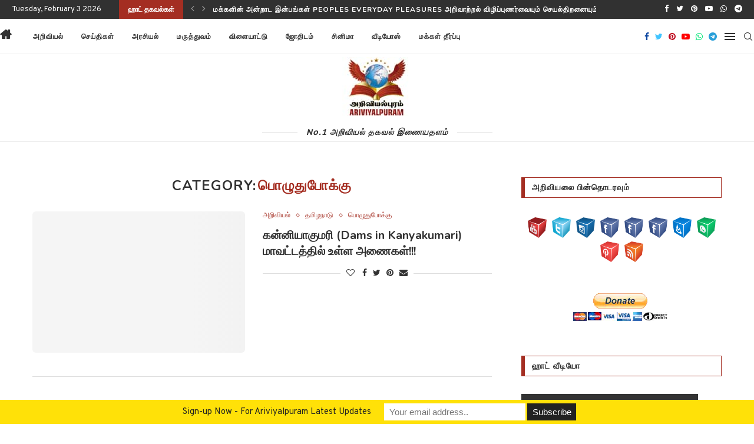

--- FILE ---
content_type: text/html; charset=UTF-8
request_url: https://www.ariviyalpuram.com/category/entertainment/
body_size: 38969
content:
<!DOCTYPE html>
<html dir="ltr" lang="en-US" prefix="og: http://ogp.me/ns# fb: http://ogp.me/ns/fb#">
<head>
	<meta charset="UTF-8">
	<meta http-equiv="X-UA-Compatible" content="IE=edge">
	<meta name="viewport" content="width=device-width, initial-scale=1">
	<link rel="profile" href="https://gmpg.org/xfn/11" />
			<link rel="shortcut icon" href="https://www.ariviyalpuram.com/wp-content/uploads/2020/02/Ariviyalpuram-800x800-3.png" type="image/x-icon" />
		<link rel="apple-touch-icon" sizes="180x180" href="https://www.ariviyalpuram.com/wp-content/uploads/2020/02/Ariviyalpuram-800x800-3.png">
		<link rel="alternate" type="application/rss+xml" title="அறிவியல்புரம் RSS Feed" href="https://www.ariviyalpuram.com/feed/" />
	<link rel="alternate" type="application/atom+xml" title="அறிவியல்புரம் Atom Feed" href="https://www.ariviyalpuram.com/feed/atom/" />
	<link rel="pingback" href="https://www.ariviyalpuram.com/xmlrpc.php" />
	<!--[if lt IE 9]>
	<script src="https://www.ariviyalpuram.com/wp-content/themes/soledad/js/html5.js"></script>
	<![endif]-->
	<title>பொழுதுபோக்கு | அறிவியல்புரம்</title>
<link rel='preconnect' href='https://fonts.googleapis.com' />
<link rel='preconnect' href='https://fonts.gstatic.com' />
<meta http-equiv='x-dns-prefetch-control' content='on'>
<link rel='dns-prefetch' href='//fonts.googleapis.com' />
<link rel='dns-prefetch' href='//fonts.gstatic.com' />
<link rel='dns-prefetch' href='//s.gravatar.com' />
<link rel='dns-prefetch' href='//www.google-analytics.com' />

		<!-- All in One SEO 4.8.7 - aioseo.com -->
	<meta name="description" content="அறிவியல்புரம் | பொழுதுபோக்கு | அறிவியல் | செய்திகள் | அரசியல் | தொழில்நுட்பம் | மருத்துவம் | விளையாட்டு | வரலாறு | சினிமா" />
	<meta name="robots" content="max-image-preview:large" />
	<meta name="google-site-verification" content="google-site-verification: google9ba4ba69703a3787.html" />
	<meta name="msvalidate.01" content="9DA7FE5A9A400BAA4EC59C60F9485019" />
	<meta name="p:domain_verify" content="0ba517a95adf3bd3c9ca32462f436913" />
	<meta name="yandex-verification" content="d510456e488b97bb" />
	<link rel="canonical" href="https://www.ariviyalpuram.com/category/entertainment/" />
	<link rel="next" href="https://www.ariviyalpuram.com/category/entertainment/page/2/" />
	<meta name="generator" content="All in One SEO (AIOSEO) 4.8.7" />
		<script type="application/ld+json" class="aioseo-schema">
			{"@context":"https:\/\/schema.org","@graph":[{"@type":"BreadcrumbList","@id":"https:\/\/www.ariviyalpuram.com\/category\/entertainment\/#breadcrumblist","itemListElement":[{"@type":"ListItem","@id":"https:\/\/www.ariviyalpuram.com#listItem","position":1,"name":"Home","item":"https:\/\/www.ariviyalpuram.com","nextItem":{"@type":"ListItem","@id":"https:\/\/www.ariviyalpuram.com\/category\/entertainment\/#listItem","name":"\u0baa\u0bca\u0bb4\u0bc1\u0ba4\u0bc1\u0baa\u0bcb\u0b95\u0bcd\u0b95\u0bc1"}},{"@type":"ListItem","@id":"https:\/\/www.ariviyalpuram.com\/category\/entertainment\/#listItem","position":2,"name":"\u0baa\u0bca\u0bb4\u0bc1\u0ba4\u0bc1\u0baa\u0bcb\u0b95\u0bcd\u0b95\u0bc1","previousItem":{"@type":"ListItem","@id":"https:\/\/www.ariviyalpuram.com#listItem","name":"Home"}}]},{"@type":"CollectionPage","@id":"https:\/\/www.ariviyalpuram.com\/category\/entertainment\/#collectionpage","url":"https:\/\/www.ariviyalpuram.com\/category\/entertainment\/","name":"\u0baa\u0bca\u0bb4\u0bc1\u0ba4\u0bc1\u0baa\u0bcb\u0b95\u0bcd\u0b95\u0bc1 | \u0b85\u0bb1\u0bbf\u0bb5\u0bbf\u0baf\u0bb2\u0bcd\u0baa\u0bc1\u0bb0\u0bae\u0bcd","description":"\u0b85\u0bb1\u0bbf\u0bb5\u0bbf\u0baf\u0bb2\u0bcd\u0baa\u0bc1\u0bb0\u0bae\u0bcd | \u0baa\u0bca\u0bb4\u0bc1\u0ba4\u0bc1\u0baa\u0bcb\u0b95\u0bcd\u0b95\u0bc1 | \u0b85\u0bb1\u0bbf\u0bb5\u0bbf\u0baf\u0bb2\u0bcd | \u0b9a\u0bc6\u0baf\u0bcd\u0ba4\u0bbf\u0b95\u0bb3\u0bcd | \u0b85\u0bb0\u0b9a\u0bbf\u0baf\u0bb2\u0bcd | \u0ba4\u0bca\u0bb4\u0bbf\u0bb2\u0bcd\u0ba8\u0bc1\u0b9f\u0bcd\u0baa\u0bae\u0bcd | \u0bae\u0bb0\u0bc1\u0ba4\u0bcd\u0ba4\u0bc1\u0bb5\u0bae\u0bcd | \u0bb5\u0bbf\u0bb3\u0bc8\u0baf\u0bbe\u0b9f\u0bcd\u0b9f\u0bc1 | \u0bb5\u0bb0\u0bb2\u0bbe\u0bb1\u0bc1 | \u0b9a\u0bbf\u0ba9\u0bbf\u0bae\u0bbe","inLanguage":"en-US","isPartOf":{"@id":"https:\/\/www.ariviyalpuram.com\/#website"},"breadcrumb":{"@id":"https:\/\/www.ariviyalpuram.com\/category\/entertainment\/#breadcrumblist"}},{"@type":"Organization","@id":"https:\/\/www.ariviyalpuram.com\/#organization","name":"Ariviyal News","description":"\u0b85\u0bb1\u0bbf\u0bb5\u0bbf\u0baf\u0bb2\u0bcd | \u0b9a\u0bc6\u0baf\u0bcd\u0ba4\u0bbf\u0b95\u0bb3\u0bcd | \u0b85\u0bb0\u0b9a\u0bbf\u0baf\u0bb2\u0bcd | \u0ba4\u0bca\u0bb4\u0bbf\u0bb2\u0bcd\u0ba8\u0bc1\u0b9f\u0bcd\u0baa\u0bae\u0bcd | \u0bae\u0bb0\u0bc1\u0ba4\u0bcd\u0ba4\u0bc1\u0bb5\u0bae\u0bcd | \u0bb5\u0bbf\u0bb3\u0bc8\u0baf\u0bbe\u0b9f\u0bcd\u0b9f\u0bc1 | \u0bb5\u0bb0\u0bb2\u0bbe\u0bb1\u0bc1 | \u0b9a\u0bbf\u0ba9\u0bbf\u0bae\u0bbe","url":"https:\/\/www.ariviyalpuram.com\/","telephone":"+919444279935","logo":{"@type":"ImageObject","url":"https:\/\/www.ariviyalpuram.com\/wp-content\/uploads\/2020\/10\/Ariviyalpuram-150x100-3.jpg","@id":"https:\/\/www.ariviyalpuram.com\/category\/entertainment\/#organizationLogo","width":150,"height":100,"caption":"Ariviyalpuram"},"image":{"@id":"https:\/\/www.ariviyalpuram.com\/category\/entertainment\/#organizationLogo"},"sameAs":["https:\/\/www.instagram.com\/ariviyalpuram\/","https:\/\/in.pinterest.com\/ariviyalpuram\/","https:\/\/www.youtube.com\/ARIVIYALPURAM?sub_confirmation=1"]},{"@type":"WebSite","@id":"https:\/\/www.ariviyalpuram.com\/#website","url":"https:\/\/www.ariviyalpuram.com\/","name":"\u0b85\u0bb1\u0bbf\u0bb5\u0bbf\u0baf\u0bb2\u0bcd\u0baa\u0bc1\u0bb0\u0bae\u0bcd","alternateName":"Ariviyal News","description":"\u0b85\u0bb1\u0bbf\u0bb5\u0bbf\u0baf\u0bb2\u0bcd | \u0b9a\u0bc6\u0baf\u0bcd\u0ba4\u0bbf\u0b95\u0bb3\u0bcd | \u0b85\u0bb0\u0b9a\u0bbf\u0baf\u0bb2\u0bcd | \u0ba4\u0bca\u0bb4\u0bbf\u0bb2\u0bcd\u0ba8\u0bc1\u0b9f\u0bcd\u0baa\u0bae\u0bcd | \u0bae\u0bb0\u0bc1\u0ba4\u0bcd\u0ba4\u0bc1\u0bb5\u0bae\u0bcd | \u0bb5\u0bbf\u0bb3\u0bc8\u0baf\u0bbe\u0b9f\u0bcd\u0b9f\u0bc1 | \u0bb5\u0bb0\u0bb2\u0bbe\u0bb1\u0bc1 | \u0b9a\u0bbf\u0ba9\u0bbf\u0bae\u0bbe","inLanguage":"en-US","publisher":{"@id":"https:\/\/www.ariviyalpuram.com\/#organization"}}]}
		</script>
		<!-- All in One SEO -->

<!-- Speed of this site is optimised by WP Performance Score Booster plugin v2.2.3 - https://dipakgajjar.com/wp-performance-score-booster/ -->
<link rel='dns-prefetch' href='//platform-api.sharethis.com' />
<link rel='dns-prefetch' href='//fonts.googleapis.com' />
<link rel="alternate" type="application/rss+xml" title="அறிவியல்புரம் &raquo; Feed" href="https://www.ariviyalpuram.com/feed/" />
<link rel="alternate" type="application/rss+xml" title="அறிவியல்புரம் &raquo; Comments Feed" href="https://www.ariviyalpuram.com/comments/feed/" />
<link rel="alternate" type="application/rss+xml" title="அறிவியல்புரம் &raquo; பொழுதுபோக்கு Category Feed" href="https://www.ariviyalpuram.com/category/entertainment/feed/" />
		<!-- This site uses the Google Analytics by MonsterInsights plugin v9.7.0 - Using Analytics tracking - https://www.monsterinsights.com/ -->
							<script src="//www.googletagmanager.com/gtag/js?id=G-D0YXKJDG49"  data-cfasync="false" data-wpfc-render="false" type="text/javascript" async></script>
			<script data-cfasync="false" data-wpfc-render="false" type="text/javascript">
				var mi_version = '9.7.0';
				var mi_track_user = true;
				var mi_no_track_reason = '';
								var MonsterInsightsDefaultLocations = {"page_location":"https:\/\/www.ariviyalpuram.com\/category\/entertainment\/"};
								if ( typeof MonsterInsightsPrivacyGuardFilter === 'function' ) {
					var MonsterInsightsLocations = (typeof MonsterInsightsExcludeQuery === 'object') ? MonsterInsightsPrivacyGuardFilter( MonsterInsightsExcludeQuery ) : MonsterInsightsPrivacyGuardFilter( MonsterInsightsDefaultLocations );
				} else {
					var MonsterInsightsLocations = (typeof MonsterInsightsExcludeQuery === 'object') ? MonsterInsightsExcludeQuery : MonsterInsightsDefaultLocations;
				}

								var disableStrs = [
										'ga-disable-G-D0YXKJDG49',
									];

				/* Function to detect opted out users */
				function __gtagTrackerIsOptedOut() {
					for (var index = 0; index < disableStrs.length; index++) {
						if (document.cookie.indexOf(disableStrs[index] + '=true') > -1) {
							return true;
						}
					}

					return false;
				}

				/* Disable tracking if the opt-out cookie exists. */
				if (__gtagTrackerIsOptedOut()) {
					for (var index = 0; index < disableStrs.length; index++) {
						window[disableStrs[index]] = true;
					}
				}

				/* Opt-out function */
				function __gtagTrackerOptout() {
					for (var index = 0; index < disableStrs.length; index++) {
						document.cookie = disableStrs[index] + '=true; expires=Thu, 31 Dec 2099 23:59:59 UTC; path=/';
						window[disableStrs[index]] = true;
					}
				}

				if ('undefined' === typeof gaOptout) {
					function gaOptout() {
						__gtagTrackerOptout();
					}
				}
								window.dataLayer = window.dataLayer || [];

				window.MonsterInsightsDualTracker = {
					helpers: {},
					trackers: {},
				};
				if (mi_track_user) {
					function __gtagDataLayer() {
						dataLayer.push(arguments);
					}

					function __gtagTracker(type, name, parameters) {
						if (!parameters) {
							parameters = {};
						}

						if (parameters.send_to) {
							__gtagDataLayer.apply(null, arguments);
							return;
						}

						if (type === 'event') {
														parameters.send_to = monsterinsights_frontend.v4_id;
							var hookName = name;
							if (typeof parameters['event_category'] !== 'undefined') {
								hookName = parameters['event_category'] + ':' + name;
							}

							if (typeof MonsterInsightsDualTracker.trackers[hookName] !== 'undefined') {
								MonsterInsightsDualTracker.trackers[hookName](parameters);
							} else {
								__gtagDataLayer('event', name, parameters);
							}
							
						} else {
							__gtagDataLayer.apply(null, arguments);
						}
					}

					__gtagTracker('js', new Date());
					__gtagTracker('set', {
						'developer_id.dZGIzZG': true,
											});
					if ( MonsterInsightsLocations.page_location ) {
						__gtagTracker('set', MonsterInsightsLocations);
					}
										__gtagTracker('config', 'G-D0YXKJDG49', {"forceSSL":"true","link_attribution":"true"} );
										window.gtag = __gtagTracker;										(function () {
						/* https://developers.google.com/analytics/devguides/collection/analyticsjs/ */
						/* ga and __gaTracker compatibility shim. */
						var noopfn = function () {
							return null;
						};
						var newtracker = function () {
							return new Tracker();
						};
						var Tracker = function () {
							return null;
						};
						var p = Tracker.prototype;
						p.get = noopfn;
						p.set = noopfn;
						p.send = function () {
							var args = Array.prototype.slice.call(arguments);
							args.unshift('send');
							__gaTracker.apply(null, args);
						};
						var __gaTracker = function () {
							var len = arguments.length;
							if (len === 0) {
								return;
							}
							var f = arguments[len - 1];
							if (typeof f !== 'object' || f === null || typeof f.hitCallback !== 'function') {
								if ('send' === arguments[0]) {
									var hitConverted, hitObject = false, action;
									if ('event' === arguments[1]) {
										if ('undefined' !== typeof arguments[3]) {
											hitObject = {
												'eventAction': arguments[3],
												'eventCategory': arguments[2],
												'eventLabel': arguments[4],
												'value': arguments[5] ? arguments[5] : 1,
											}
										}
									}
									if ('pageview' === arguments[1]) {
										if ('undefined' !== typeof arguments[2]) {
											hitObject = {
												'eventAction': 'page_view',
												'page_path': arguments[2],
											}
										}
									}
									if (typeof arguments[2] === 'object') {
										hitObject = arguments[2];
									}
									if (typeof arguments[5] === 'object') {
										Object.assign(hitObject, arguments[5]);
									}
									if ('undefined' !== typeof arguments[1].hitType) {
										hitObject = arguments[1];
										if ('pageview' === hitObject.hitType) {
											hitObject.eventAction = 'page_view';
										}
									}
									if (hitObject) {
										action = 'timing' === arguments[1].hitType ? 'timing_complete' : hitObject.eventAction;
										hitConverted = mapArgs(hitObject);
										__gtagTracker('event', action, hitConverted);
									}
								}
								return;
							}

							function mapArgs(args) {
								var arg, hit = {};
								var gaMap = {
									'eventCategory': 'event_category',
									'eventAction': 'event_action',
									'eventLabel': 'event_label',
									'eventValue': 'event_value',
									'nonInteraction': 'non_interaction',
									'timingCategory': 'event_category',
									'timingVar': 'name',
									'timingValue': 'value',
									'timingLabel': 'event_label',
									'page': 'page_path',
									'location': 'page_location',
									'title': 'page_title',
									'referrer' : 'page_referrer',
								};
								for (arg in args) {
																		if (!(!args.hasOwnProperty(arg) || !gaMap.hasOwnProperty(arg))) {
										hit[gaMap[arg]] = args[arg];
									} else {
										hit[arg] = args[arg];
									}
								}
								return hit;
							}

							try {
								f.hitCallback();
							} catch (ex) {
							}
						};
						__gaTracker.create = newtracker;
						__gaTracker.getByName = newtracker;
						__gaTracker.getAll = function () {
							return [];
						};
						__gaTracker.remove = noopfn;
						__gaTracker.loaded = true;
						window['__gaTracker'] = __gaTracker;
					})();
									} else {
										console.log("");
					(function () {
						function __gtagTracker() {
							return null;
						}

						window['__gtagTracker'] = __gtagTracker;
						window['gtag'] = __gtagTracker;
					})();
									}
			</script>
			
							<!-- / Google Analytics by MonsterInsights -->
		<script type="bb70652cd3f6dd22a2dfb129-text/javascript">
/* <![CDATA[ */
window._wpemojiSettings = {"baseUrl":"https:\/\/s.w.org\/images\/core\/emoji\/15.0.3\/72x72\/","ext":".png","svgUrl":"https:\/\/s.w.org\/images\/core\/emoji\/15.0.3\/svg\/","svgExt":".svg","source":{"concatemoji":"https:\/\/www.ariviyalpuram.com\/wp-includes\/js\/wp-emoji-release.min.js"}};
/*! This file is auto-generated */
!function(i,n){var o,s,e;function c(e){try{var t={supportTests:e,timestamp:(new Date).valueOf()};sessionStorage.setItem(o,JSON.stringify(t))}catch(e){}}function p(e,t,n){e.clearRect(0,0,e.canvas.width,e.canvas.height),e.fillText(t,0,0);var t=new Uint32Array(e.getImageData(0,0,e.canvas.width,e.canvas.height).data),r=(e.clearRect(0,0,e.canvas.width,e.canvas.height),e.fillText(n,0,0),new Uint32Array(e.getImageData(0,0,e.canvas.width,e.canvas.height).data));return t.every(function(e,t){return e===r[t]})}function u(e,t,n){switch(t){case"flag":return n(e,"\ud83c\udff3\ufe0f\u200d\u26a7\ufe0f","\ud83c\udff3\ufe0f\u200b\u26a7\ufe0f")?!1:!n(e,"\ud83c\uddfa\ud83c\uddf3","\ud83c\uddfa\u200b\ud83c\uddf3")&&!n(e,"\ud83c\udff4\udb40\udc67\udb40\udc62\udb40\udc65\udb40\udc6e\udb40\udc67\udb40\udc7f","\ud83c\udff4\u200b\udb40\udc67\u200b\udb40\udc62\u200b\udb40\udc65\u200b\udb40\udc6e\u200b\udb40\udc67\u200b\udb40\udc7f");case"emoji":return!n(e,"\ud83d\udc26\u200d\u2b1b","\ud83d\udc26\u200b\u2b1b")}return!1}function f(e,t,n){var r="undefined"!=typeof WorkerGlobalScope&&self instanceof WorkerGlobalScope?new OffscreenCanvas(300,150):i.createElement("canvas"),a=r.getContext("2d",{willReadFrequently:!0}),o=(a.textBaseline="top",a.font="600 32px Arial",{});return e.forEach(function(e){o[e]=t(a,e,n)}),o}function t(e){var t=i.createElement("script");t.src=e,t.defer=!0,i.head.appendChild(t)}"undefined"!=typeof Promise&&(o="wpEmojiSettingsSupports",s=["flag","emoji"],n.supports={everything:!0,everythingExceptFlag:!0},e=new Promise(function(e){i.addEventListener("DOMContentLoaded",e,{once:!0})}),new Promise(function(t){var n=function(){try{var e=JSON.parse(sessionStorage.getItem(o));if("object"==typeof e&&"number"==typeof e.timestamp&&(new Date).valueOf()<e.timestamp+604800&&"object"==typeof e.supportTests)return e.supportTests}catch(e){}return null}();if(!n){if("undefined"!=typeof Worker&&"undefined"!=typeof OffscreenCanvas&&"undefined"!=typeof URL&&URL.createObjectURL&&"undefined"!=typeof Blob)try{var e="postMessage("+f.toString()+"("+[JSON.stringify(s),u.toString(),p.toString()].join(",")+"));",r=new Blob([e],{type:"text/javascript"}),a=new Worker(URL.createObjectURL(r),{name:"wpTestEmojiSupports"});return void(a.onmessage=function(e){c(n=e.data),a.terminate(),t(n)})}catch(e){}c(n=f(s,u,p))}t(n)}).then(function(e){for(var t in e)n.supports[t]=e[t],n.supports.everything=n.supports.everything&&n.supports[t],"flag"!==t&&(n.supports.everythingExceptFlag=n.supports.everythingExceptFlag&&n.supports[t]);n.supports.everythingExceptFlag=n.supports.everythingExceptFlag&&!n.supports.flag,n.DOMReady=!1,n.readyCallback=function(){n.DOMReady=!0}}).then(function(){return e}).then(function(){var e;n.supports.everything||(n.readyCallback(),(e=n.source||{}).concatemoji?t(e.concatemoji):e.wpemoji&&e.twemoji&&(t(e.twemoji),t(e.wpemoji)))}))}((window,document),window._wpemojiSettings);
/* ]]> */
</script>
<!-- www.ariviyalpuram.com is managing ads with Advanced Ads 2.0.14 – https://wpadvancedads.com/ --><script id="arivi-ready" type="bb70652cd3f6dd22a2dfb129-text/javascript">
			window.advanced_ads_ready=function(e,a){a=a||"complete";var d=function(e){return"interactive"===a?"loading"!==e:"complete"===e};d(document.readyState)?e():document.addEventListener("readystatechange",(function(a){d(a.target.readyState)&&e()}),{once:"interactive"===a})},window.advanced_ads_ready_queue=window.advanced_ads_ready_queue||[];		</script>
		<link rel='stylesheet' id='cnss_font_awesome_css-css' href='https://www.ariviyalpuram.com/wp-content/plugins/easy-social-icons/css/font-awesome/css/all.min.css' type='text/css' media='all' />
<link rel='stylesheet' id='cnss_font_awesome_v4_shims-css' href='https://www.ariviyalpuram.com/wp-content/plugins/easy-social-icons/css/font-awesome/css/v4-shims.min.css' type='text/css' media='all' />
<link rel='stylesheet' id='cnss_css-css' href='https://www.ariviyalpuram.com/wp-content/plugins/easy-social-icons/css/cnss.css' type='text/css' media='all' />
<link rel='stylesheet' id='cnss_share_css-css' href='https://www.ariviyalpuram.com/wp-content/plugins/easy-social-icons/css/share.css' type='text/css' media='all' />
<style id='wp-emoji-styles-inline-css' type='text/css'>

	img.wp-smiley, img.emoji {
		display: inline !important;
		border: none !important;
		box-shadow: none !important;
		height: 1em !important;
		width: 1em !important;
		margin: 0 0.07em !important;
		vertical-align: -0.1em !important;
		background: none !important;
		padding: 0 !important;
	}
</style>
<link rel='stylesheet' id='wp-block-library-css' href='https://www.ariviyalpuram.com/wp-includes/css/dist/block-library/style.min.css' type='text/css' media='all' />
<style id='wp-block-library-theme-inline-css' type='text/css'>
.wp-block-audio :where(figcaption){color:#555;font-size:13px;text-align:center}.is-dark-theme .wp-block-audio :where(figcaption){color:#ffffffa6}.wp-block-audio{margin:0 0 1em}.wp-block-code{border:1px solid #ccc;border-radius:4px;font-family:Menlo,Consolas,monaco,monospace;padding:.8em 1em}.wp-block-embed :where(figcaption){color:#555;font-size:13px;text-align:center}.is-dark-theme .wp-block-embed :where(figcaption){color:#ffffffa6}.wp-block-embed{margin:0 0 1em}.blocks-gallery-caption{color:#555;font-size:13px;text-align:center}.is-dark-theme .blocks-gallery-caption{color:#ffffffa6}:root :where(.wp-block-image figcaption){color:#555;font-size:13px;text-align:center}.is-dark-theme :root :where(.wp-block-image figcaption){color:#ffffffa6}.wp-block-image{margin:0 0 1em}.wp-block-pullquote{border-bottom:4px solid;border-top:4px solid;color:currentColor;margin-bottom:1.75em}.wp-block-pullquote cite,.wp-block-pullquote footer,.wp-block-pullquote__citation{color:currentColor;font-size:.8125em;font-style:normal;text-transform:uppercase}.wp-block-quote{border-left:.25em solid;margin:0 0 1.75em;padding-left:1em}.wp-block-quote cite,.wp-block-quote footer{color:currentColor;font-size:.8125em;font-style:normal;position:relative}.wp-block-quote.has-text-align-right{border-left:none;border-right:.25em solid;padding-left:0;padding-right:1em}.wp-block-quote.has-text-align-center{border:none;padding-left:0}.wp-block-quote.is-large,.wp-block-quote.is-style-large,.wp-block-quote.is-style-plain{border:none}.wp-block-search .wp-block-search__label{font-weight:700}.wp-block-search__button{border:1px solid #ccc;padding:.375em .625em}:where(.wp-block-group.has-background){padding:1.25em 2.375em}.wp-block-separator.has-css-opacity{opacity:.4}.wp-block-separator{border:none;border-bottom:2px solid;margin-left:auto;margin-right:auto}.wp-block-separator.has-alpha-channel-opacity{opacity:1}.wp-block-separator:not(.is-style-wide):not(.is-style-dots){width:100px}.wp-block-separator.has-background:not(.is-style-dots){border-bottom:none;height:1px}.wp-block-separator.has-background:not(.is-style-wide):not(.is-style-dots){height:2px}.wp-block-table{margin:0 0 1em}.wp-block-table td,.wp-block-table th{word-break:normal}.wp-block-table :where(figcaption){color:#555;font-size:13px;text-align:center}.is-dark-theme .wp-block-table :where(figcaption){color:#ffffffa6}.wp-block-video :where(figcaption){color:#555;font-size:13px;text-align:center}.is-dark-theme .wp-block-video :where(figcaption){color:#ffffffa6}.wp-block-video{margin:0 0 1em}:root :where(.wp-block-template-part.has-background){margin-bottom:0;margin-top:0;padding:1.25em 2.375em}
</style>
<style id='classic-theme-styles-inline-css' type='text/css'>
/*! This file is auto-generated */
.wp-block-button__link{color:#fff;background-color:#32373c;border-radius:9999px;box-shadow:none;text-decoration:none;padding:calc(.667em + 2px) calc(1.333em + 2px);font-size:1.125em}.wp-block-file__button{background:#32373c;color:#fff;text-decoration:none}
</style>
<style id='global-styles-inline-css' type='text/css'>
:root{--wp--preset--aspect-ratio--square: 1;--wp--preset--aspect-ratio--4-3: 4/3;--wp--preset--aspect-ratio--3-4: 3/4;--wp--preset--aspect-ratio--3-2: 3/2;--wp--preset--aspect-ratio--2-3: 2/3;--wp--preset--aspect-ratio--16-9: 16/9;--wp--preset--aspect-ratio--9-16: 9/16;--wp--preset--color--black: #000000;--wp--preset--color--cyan-bluish-gray: #abb8c3;--wp--preset--color--white: #ffffff;--wp--preset--color--pale-pink: #f78da7;--wp--preset--color--vivid-red: #cf2e2e;--wp--preset--color--luminous-vivid-orange: #ff6900;--wp--preset--color--luminous-vivid-amber: #fcb900;--wp--preset--color--light-green-cyan: #7bdcb5;--wp--preset--color--vivid-green-cyan: #00d084;--wp--preset--color--pale-cyan-blue: #8ed1fc;--wp--preset--color--vivid-cyan-blue: #0693e3;--wp--preset--color--vivid-purple: #9b51e0;--wp--preset--gradient--vivid-cyan-blue-to-vivid-purple: linear-gradient(135deg,rgba(6,147,227,1) 0%,rgb(155,81,224) 100%);--wp--preset--gradient--light-green-cyan-to-vivid-green-cyan: linear-gradient(135deg,rgb(122,220,180) 0%,rgb(0,208,130) 100%);--wp--preset--gradient--luminous-vivid-amber-to-luminous-vivid-orange: linear-gradient(135deg,rgba(252,185,0,1) 0%,rgba(255,105,0,1) 100%);--wp--preset--gradient--luminous-vivid-orange-to-vivid-red: linear-gradient(135deg,rgba(255,105,0,1) 0%,rgb(207,46,46) 100%);--wp--preset--gradient--very-light-gray-to-cyan-bluish-gray: linear-gradient(135deg,rgb(238,238,238) 0%,rgb(169,184,195) 100%);--wp--preset--gradient--cool-to-warm-spectrum: linear-gradient(135deg,rgb(74,234,220) 0%,rgb(151,120,209) 20%,rgb(207,42,186) 40%,rgb(238,44,130) 60%,rgb(251,105,98) 80%,rgb(254,248,76) 100%);--wp--preset--gradient--blush-light-purple: linear-gradient(135deg,rgb(255,206,236) 0%,rgb(152,150,240) 100%);--wp--preset--gradient--blush-bordeaux: linear-gradient(135deg,rgb(254,205,165) 0%,rgb(254,45,45) 50%,rgb(107,0,62) 100%);--wp--preset--gradient--luminous-dusk: linear-gradient(135deg,rgb(255,203,112) 0%,rgb(199,81,192) 50%,rgb(65,88,208) 100%);--wp--preset--gradient--pale-ocean: linear-gradient(135deg,rgb(255,245,203) 0%,rgb(182,227,212) 50%,rgb(51,167,181) 100%);--wp--preset--gradient--electric-grass: linear-gradient(135deg,rgb(202,248,128) 0%,rgb(113,206,126) 100%);--wp--preset--gradient--midnight: linear-gradient(135deg,rgb(2,3,129) 0%,rgb(40,116,252) 100%);--wp--preset--font-size--small: 12px;--wp--preset--font-size--medium: 20px;--wp--preset--font-size--large: 32px;--wp--preset--font-size--x-large: 42px;--wp--preset--font-size--normal: 14px;--wp--preset--font-size--huge: 42px;--wp--preset--spacing--20: 0.44rem;--wp--preset--spacing--30: 0.67rem;--wp--preset--spacing--40: 1rem;--wp--preset--spacing--50: 1.5rem;--wp--preset--spacing--60: 2.25rem;--wp--preset--spacing--70: 3.38rem;--wp--preset--spacing--80: 5.06rem;--wp--preset--shadow--natural: 6px 6px 9px rgba(0, 0, 0, 0.2);--wp--preset--shadow--deep: 12px 12px 50px rgba(0, 0, 0, 0.4);--wp--preset--shadow--sharp: 6px 6px 0px rgba(0, 0, 0, 0.2);--wp--preset--shadow--outlined: 6px 6px 0px -3px rgba(255, 255, 255, 1), 6px 6px rgba(0, 0, 0, 1);--wp--preset--shadow--crisp: 6px 6px 0px rgba(0, 0, 0, 1);}:where(.is-layout-flex){gap: 0.5em;}:where(.is-layout-grid){gap: 0.5em;}body .is-layout-flex{display: flex;}.is-layout-flex{flex-wrap: wrap;align-items: center;}.is-layout-flex > :is(*, div){margin: 0;}body .is-layout-grid{display: grid;}.is-layout-grid > :is(*, div){margin: 0;}:where(.wp-block-columns.is-layout-flex){gap: 2em;}:where(.wp-block-columns.is-layout-grid){gap: 2em;}:where(.wp-block-post-template.is-layout-flex){gap: 1.25em;}:where(.wp-block-post-template.is-layout-grid){gap: 1.25em;}.has-black-color{color: var(--wp--preset--color--black) !important;}.has-cyan-bluish-gray-color{color: var(--wp--preset--color--cyan-bluish-gray) !important;}.has-white-color{color: var(--wp--preset--color--white) !important;}.has-pale-pink-color{color: var(--wp--preset--color--pale-pink) !important;}.has-vivid-red-color{color: var(--wp--preset--color--vivid-red) !important;}.has-luminous-vivid-orange-color{color: var(--wp--preset--color--luminous-vivid-orange) !important;}.has-luminous-vivid-amber-color{color: var(--wp--preset--color--luminous-vivid-amber) !important;}.has-light-green-cyan-color{color: var(--wp--preset--color--light-green-cyan) !important;}.has-vivid-green-cyan-color{color: var(--wp--preset--color--vivid-green-cyan) !important;}.has-pale-cyan-blue-color{color: var(--wp--preset--color--pale-cyan-blue) !important;}.has-vivid-cyan-blue-color{color: var(--wp--preset--color--vivid-cyan-blue) !important;}.has-vivid-purple-color{color: var(--wp--preset--color--vivid-purple) !important;}.has-black-background-color{background-color: var(--wp--preset--color--black) !important;}.has-cyan-bluish-gray-background-color{background-color: var(--wp--preset--color--cyan-bluish-gray) !important;}.has-white-background-color{background-color: var(--wp--preset--color--white) !important;}.has-pale-pink-background-color{background-color: var(--wp--preset--color--pale-pink) !important;}.has-vivid-red-background-color{background-color: var(--wp--preset--color--vivid-red) !important;}.has-luminous-vivid-orange-background-color{background-color: var(--wp--preset--color--luminous-vivid-orange) !important;}.has-luminous-vivid-amber-background-color{background-color: var(--wp--preset--color--luminous-vivid-amber) !important;}.has-light-green-cyan-background-color{background-color: var(--wp--preset--color--light-green-cyan) !important;}.has-vivid-green-cyan-background-color{background-color: var(--wp--preset--color--vivid-green-cyan) !important;}.has-pale-cyan-blue-background-color{background-color: var(--wp--preset--color--pale-cyan-blue) !important;}.has-vivid-cyan-blue-background-color{background-color: var(--wp--preset--color--vivid-cyan-blue) !important;}.has-vivid-purple-background-color{background-color: var(--wp--preset--color--vivid-purple) !important;}.has-black-border-color{border-color: var(--wp--preset--color--black) !important;}.has-cyan-bluish-gray-border-color{border-color: var(--wp--preset--color--cyan-bluish-gray) !important;}.has-white-border-color{border-color: var(--wp--preset--color--white) !important;}.has-pale-pink-border-color{border-color: var(--wp--preset--color--pale-pink) !important;}.has-vivid-red-border-color{border-color: var(--wp--preset--color--vivid-red) !important;}.has-luminous-vivid-orange-border-color{border-color: var(--wp--preset--color--luminous-vivid-orange) !important;}.has-luminous-vivid-amber-border-color{border-color: var(--wp--preset--color--luminous-vivid-amber) !important;}.has-light-green-cyan-border-color{border-color: var(--wp--preset--color--light-green-cyan) !important;}.has-vivid-green-cyan-border-color{border-color: var(--wp--preset--color--vivid-green-cyan) !important;}.has-pale-cyan-blue-border-color{border-color: var(--wp--preset--color--pale-cyan-blue) !important;}.has-vivid-cyan-blue-border-color{border-color: var(--wp--preset--color--vivid-cyan-blue) !important;}.has-vivid-purple-border-color{border-color: var(--wp--preset--color--vivid-purple) !important;}.has-vivid-cyan-blue-to-vivid-purple-gradient-background{background: var(--wp--preset--gradient--vivid-cyan-blue-to-vivid-purple) !important;}.has-light-green-cyan-to-vivid-green-cyan-gradient-background{background: var(--wp--preset--gradient--light-green-cyan-to-vivid-green-cyan) !important;}.has-luminous-vivid-amber-to-luminous-vivid-orange-gradient-background{background: var(--wp--preset--gradient--luminous-vivid-amber-to-luminous-vivid-orange) !important;}.has-luminous-vivid-orange-to-vivid-red-gradient-background{background: var(--wp--preset--gradient--luminous-vivid-orange-to-vivid-red) !important;}.has-very-light-gray-to-cyan-bluish-gray-gradient-background{background: var(--wp--preset--gradient--very-light-gray-to-cyan-bluish-gray) !important;}.has-cool-to-warm-spectrum-gradient-background{background: var(--wp--preset--gradient--cool-to-warm-spectrum) !important;}.has-blush-light-purple-gradient-background{background: var(--wp--preset--gradient--blush-light-purple) !important;}.has-blush-bordeaux-gradient-background{background: var(--wp--preset--gradient--blush-bordeaux) !important;}.has-luminous-dusk-gradient-background{background: var(--wp--preset--gradient--luminous-dusk) !important;}.has-pale-ocean-gradient-background{background: var(--wp--preset--gradient--pale-ocean) !important;}.has-electric-grass-gradient-background{background: var(--wp--preset--gradient--electric-grass) !important;}.has-midnight-gradient-background{background: var(--wp--preset--gradient--midnight) !important;}.has-small-font-size{font-size: var(--wp--preset--font-size--small) !important;}.has-medium-font-size{font-size: var(--wp--preset--font-size--medium) !important;}.has-large-font-size{font-size: var(--wp--preset--font-size--large) !important;}.has-x-large-font-size{font-size: var(--wp--preset--font-size--x-large) !important;}
:where(.wp-block-post-template.is-layout-flex){gap: 1.25em;}:where(.wp-block-post-template.is-layout-grid){gap: 1.25em;}
:where(.wp-block-columns.is-layout-flex){gap: 2em;}:where(.wp-block-columns.is-layout-grid){gap: 2em;}
:root :where(.wp-block-pullquote){font-size: 1.5em;line-height: 1.6;}
</style>
<link rel='stylesheet' id='contact-form-7-css' href='https://www.ariviyalpuram.com/wp-content/plugins/contact-form-7/includes/css/styles.css' type='text/css' media='all' />
<link rel='stylesheet' id='it_epoll_core-css' href='https://www.ariviyalpuram.com/wp-content/plugins/epoll-wp-voting/assets/css/epoll-core.css' type='text/css' media='all' />
<link rel='stylesheet' id='it_epoll_style-css' href='https://www.ariviyalpuram.com/wp-content/plugins/epoll-wp-voting/assets/css/it_epoll_frontendv3.css' type='text/css' media='all' />
<link rel='stylesheet' id='it_epoll_opinion_style-css' href='https://www.ariviyalpuram.com/wp-content/plugins/epoll-wp-voting/assets/css/theme/it_epoll_opinion_fontendv3.css' type='text/css' media='all' />
<link rel='stylesheet' id='mailchimp_campaigns_manager_metaboxes-css' href='https://www.ariviyalpuram.com/wp-content/plugins/olalaweb-mailchimp-campaign-manager/css/mailchimp_campaigns_manager_metaboxes.css' type='text/css' media='all' />
<link rel='stylesheet' id='mailchimp_campaigns_manager_admin-css' href='https://www.ariviyalpuram.com/wp-content/plugins/olalaweb-mailchimp-campaign-manager/css/mailchimp_campaigns_manager_admin.css' type='text/css' media='all' />
<link rel='stylesheet' id='mailchimp_campaigns_manager_list-css' href='https://www.ariviyalpuram.com/wp-content/plugins/olalaweb-mailchimp-campaign-manager/css/mailchimp_campaigns_manager_list.css' type='text/css' media='all' />
<link rel='stylesheet' id='penci-oswald-css' href='//fonts.googleapis.com/css?family=Oswald%3A400&#038;display=swap&#038;ver=6.6.3' type='text/css' media='all' />
<link rel='stylesheet' id='share-this-share-buttons-sticky-css' href='https://www.ariviyalpuram.com/wp-content/plugins/sharethis-share-buttons/css/mu-style.css' type='text/css' media='all' />
<link rel='stylesheet' id='wsq-frontend.css-css' href='https://www.ariviyalpuram.com/wp-content/plugins/wp-security-questions/assets/css/wsq-frontend.css' type='text/css' media='all' />
<link rel='stylesheet' id='ivory-search-styles-css' href='https://www.ariviyalpuram.com/wp-content/plugins/add-search-to-menu/public/css/ivory-search.min.css' type='text/css' media='all' />
<link rel='stylesheet' id='penci-fonts-css' href='//fonts.googleapis.com/css?family=Raleway%3A300%2C300italic%2C400%2C400italic%2C500%2C500italic%2C600%2C600italic%2C700%2C700italic%2C800%2C800italic%7CPlayfair+Display+SC%3A300%2C300italic%2C400%2C400italic%2C500%2C500italic%2C600%2C600italic%2C700%2C700italic%2C800%2C800italic%7CMontserrat%3A300%2C300italic%2C400%2C400italic%2C500%2C500italic%2C600%2C600italic%2C700%2C700italic%2C800%2C800italic%7CNunito%3A300%2C300italic%2C400%2C400italic%2C500%2C500italic%2C600%2C600italic%2C700%2C700italic%2C800%2C800italic%7COverpass%3A300%2C300italic%2C400%2C400italic%2C500%2C500italic%2C600%2C600italic%2C700%2C700italic%2C800%2C800italic%7CPT+Sans+Caption%3A300%2C300italic%2C400%2C400italic%2C500%2C500italic%2C600%2C600italic%2C700%2C700italic%2C800%2C800italic%26subset%3Dlatin%2Ccyrillic%2Ccyrillic-ext%2Cgreek%2Cgreek-ext%2Clatin-ext&#038;display=swap&#038;ver=1.0' type='text/css' media='all' />
<link rel='stylesheet' id='penci-main-style-css' href='https://www.ariviyalpuram.com/wp-content/themes/soledad/main.css' type='text/css' media='all' />
<link rel='stylesheet' id='penci-font-awesomeold-css' href='https://www.ariviyalpuram.com/wp-content/themes/soledad/css/font-awesome.4.7.0.swap.min.css' type='text/css' media='all' />
<link rel='stylesheet' id='penci-font-iweather-css' href='https://www.ariviyalpuram.com/wp-content/themes/soledad/css/weather-icon.swap.css' type='text/css' media='all' />
<link rel='stylesheet' id='penci_icon-css' href='https://www.ariviyalpuram.com/wp-content/themes/soledad/css/penci-icon.css' type='text/css' media='all' />
<link rel='stylesheet' id='penci_style-css' href='https://www.ariviyalpuram.com/wp-content/themes/soledad/style.css' type='text/css' media='all' />
<link rel='stylesheet' id='wpra_front_css-css' href='https://www.ariviyalpuram.com/wp-content/plugins/wp-reactions-lite/assets/css/front.css?v=1.3.10&#038;ver=6.6.3' type='text/css' media='all' />
<link rel='stylesheet' id='wpra_common_css-css' href='https://www.ariviyalpuram.com/wp-content/plugins/wp-reactions-lite/assets/css/common.css?v=1.3.10&#038;ver=6.6.3' type='text/css' media='all' />
<link rel='stylesheet' id='cf7cf-style-css' href='https://www.ariviyalpuram.com/wp-content/plugins/cf7-conditional-fields/style.css' type='text/css' media='all' />
<link rel='stylesheet' id='penci-recipe-css-css' href='https://www.ariviyalpuram.com/wp-content/plugins/penci-recipe/css/recipe.css' type='text/css' media='all' />
<script type="bb70652cd3f6dd22a2dfb129-text/javascript" src="https://www.ariviyalpuram.com/wp-includes/js/jquery/jquery.min.js" id="jquery-core-js"></script>
<script type="bb70652cd3f6dd22a2dfb129-text/javascript" src="https://www.ariviyalpuram.com/wp-includes/js/jquery/jquery-migrate.min.js" id="jquery-migrate-js"></script>
<script type="bb70652cd3f6dd22a2dfb129-text/javascript" src="https://www.ariviyalpuram.com/wp-content/plugins/easy-social-icons/js/cnss.js" id="cnss_js-js"></script>
<script type="bb70652cd3f6dd22a2dfb129-text/javascript" src="https://www.ariviyalpuram.com/wp-content/plugins/easy-social-icons/js/share.js" id="cnss_share_js-js"></script>
<script type="bb70652cd3f6dd22a2dfb129-text/javascript" src="https://www.ariviyalpuram.com/wp-content/plugins/google-analytics-for-wordpress/assets/js/frontend-gtag.min.js" id="monsterinsights-frontend-script-js" async="async" data-wp-strategy="async"></script>
<script data-cfasync="false" data-wpfc-render="false" type="text/javascript" id='monsterinsights-frontend-script-js-extra'>/* <![CDATA[ */
var monsterinsights_frontend = {"js_events_tracking":"true","download_extensions":"doc,pdf,ppt,zip,xls,docx,pptx,xlsx","inbound_paths":"[{\"path\":\"\\\/go\\\/\",\"label\":\"affiliate\"},{\"path\":\"\\\/recommend\\\/\",\"label\":\"affiliate\"}]","home_url":"https:\/\/www.ariviyalpuram.com","hash_tracking":"false","v4_id":"G-D0YXKJDG49"};/* ]]> */
</script>
<script type="bb70652cd3f6dd22a2dfb129-text/javascript" src="https://www.ariviyalpuram.com/wp-content/plugins/epoll-wp-voting/backend/addons/default/assets/js/jquery.validate.min.js" id="it_epoll_validetta_script-js"></script>
<script type="bb70652cd3f6dd22a2dfb129-text/javascript" id="it_epoll_common_js-js-extra">
/* <![CDATA[ */
var it_epoll_ajax_obj = {"ajax_url":"https:\/\/www.ariviyalpuram.com\/wp-admin\/admin-ajax.php"};
/* ]]> */
</script>
<script type="bb70652cd3f6dd22a2dfb129-text/javascript" src="https://www.ariviyalpuram.com/wp-content/plugins/epoll-wp-voting/backend/addons/default/assets/js/it_epoll_common.js" id="it_epoll_common_js-js"></script>
<script type="bb70652cd3f6dd22a2dfb129-text/javascript" src="https://www.ariviyalpuram.com/wp-content/plugins/epoll-wp-voting/backend/addons/default/assets/js/it_epoll_opinion_voting.js" id="it_epoll_opinion_voting_js-js"></script>
<script type="bb70652cd3f6dd22a2dfb129-text/javascript" src="https://www.ariviyalpuram.com/wp-content/plugins/epoll-wp-voting/backend/addons/default/assets/js/it_epoll_poll_voting.js" id="it_epoll_poll_voting_js-js"></script>
<script type="bb70652cd3f6dd22a2dfb129-text/javascript" src="//platform-api.sharethis.com/js/sharethis.js#property=640dc4dff87e0a0012b2a398&amp;product=inline-buttons&amp;source=sharethis-share-buttons-wordpress" id="share-this-share-buttons-mu-js"></script>
<link rel="https://api.w.org/" href="https://www.ariviyalpuram.com/wp-json/" /><link rel="alternate" title="JSON" type="application/json" href="https://www.ariviyalpuram.com/wp-json/wp/v2/categories/23" /><link rel="EditURI" type="application/rsd+xml" title="RSD" href="https://www.ariviyalpuram.com/xmlrpc.php?rsd" />
<meta name="generator" content="WordPress 6.6.3" />
<style type="text/css">
		ul.cnss-social-icon li.cn-fa-icon a:hover{color:#ffffff!important;}
		</style><!-- HFCM by 99 Robots - Snippet # 5: Canonical -->
<link rel="canonical" href="https://www.ariviyalpuram.com/" />
<!-- /end HFCM by 99 Robots -->
	<style type="text/css">
																											</style>
	<script type="bb70652cd3f6dd22a2dfb129-text/javascript">var portfolioDataJs = portfolioDataJs || [];</script><style id="penci-custom-style" type="text/css">body{ --pcbg-cl: #fff; --pctext-cl: #313131; --pcborder-cl: #dedede; --pcheading-cl: #313131; --pcmeta-cl: #888888; --pcaccent-cl: #6eb48c; --pcbody-font: 'PT Serif', serif; --pchead-font: 'Raleway', sans-serif; --pchead-wei: bold; } body { --pchead-font: 'Nunito', sans-serif; } body { --pcbody-font: 'Overpass', sans-serif; } p{ line-height: 1.8; } .header-slogan .header-slogan-text{ font-family: 'PT Sans Caption', sans-serif; } .penci-hide-tagupdated{ display: none !important; } body { --pchead-wei: bold; } .penci-image-holder, .standard-post-image img, .penci-overlay-over:before, .penci-overlay-over .overlay-border, .penci-grid li .item img, .penci-masonry .item-masonry a img, .penci-grid .list-post.list-boxed-post, .penci-grid li.list-boxed-post-2 .content-boxed-2, .grid-mixed, .penci-grid li.typography-style .overlay-typography, .penci-grid li.typography-style .overlay-typography:before, .penci-grid li.typography-style .overlay-typography:after, .container-single .post-image, .home-featured-cat-content .mag-photo .mag-overlay-photo, .mag-single-slider-overlay, ul.homepage-featured-boxes li .penci-fea-in:before, ul.homepage-featured-boxes li .penci-fea-in:after, ul.homepage-featured-boxes .penci-fea-in .fea-box-img:after, ul.homepage-featured-boxes li .penci-fea-in, .penci-slider38-overlay { border-radius: 6px; -webkit-border-radius: 6px; } .penci-featured-content-right:before{ border-top-right-radius: 6px; border-bottom-right-radius: 6px; } .penci-slider4-overlay, .penci-slide-overlay .overlay-link, .featured-style-29 .featured-slider-overlay, .penci-widget-slider-overlay{ border-radius: 6px; -webkit-border-radius: 6px; } .penci-flat-overlay .penci-slide-overlay .penci-mag-featured-content:before{ border-bottom-left-radius: 6px; border-bottom-right-radius: 6px; } .featured-area .penci-image-holder, .featured-area .penci-slider4-overlay, .featured-area .penci-slide-overlay .overlay-link, .featured-style-29 .featured-slider-overlay, .penci-slider38-overlay{ border-radius: ; -webkit-border-radius: ; } .penci-featured-content-right:before{ border-top-right-radius: 6px; border-bottom-right-radius: 6px; } .penci-flat-overlay .penci-slide-overlay .penci-mag-featured-content:before{ border-bottom-left-radius: 6px; border-bottom-right-radius: 6px; } .container-single .post-image{ border-radius: ; -webkit-border-radius: ; } .penci-mega-thumbnail .penci-image-holder{ border-radius: ; -webkit-border-radius: ; } #header .inner-header .container { padding:5px 0; } #logo a { max-width:150px; width: 100%; } @media only screen and (max-width: 960px) and (min-width: 768px){ #logo img{ max-width: 100%; } } @media only screen and (min-width: 1170px){.inner-header #logo img{ width: auto; height:100px; }} body{ --pcaccent-cl: #a42e22; } .penci-menuhbg-toggle:hover .lines-button:after, .penci-menuhbg-toggle:hover .penci-lines:before, .penci-menuhbg-toggle:hover .penci-lines:after,.tags-share-box.tags-share-box-s2 .post-share-plike,.penci-video_playlist .penci-playlist-title,.pencisc-column-2.penci-video_playlist .penci-video-nav .playlist-panel-item, .pencisc-column-1.penci-video_playlist .penci-video-nav .playlist-panel-item,.penci-video_playlist .penci-custom-scroll::-webkit-scrollbar-thumb, .pencisc-button, .post-entry .pencisc-button, .penci-dropcap-box, .penci-dropcap-circle, .penci-login-register input[type="submit"]:hover, .penci-ld .penci-ldin:before, .penci-ldspinner > div{ background: #a42e22; } a, .post-entry .penci-portfolio-filter ul li a:hover, .penci-portfolio-filter ul li a:hover, .penci-portfolio-filter ul li.active a, .post-entry .penci-portfolio-filter ul li.active a, .penci-countdown .countdown-amount, .archive-box h1, .post-entry a, .container.penci-breadcrumb span a:hover, .post-entry blockquote:before, .post-entry blockquote cite, .post-entry blockquote .author, .wpb_text_column blockquote:before, .wpb_text_column blockquote cite, .wpb_text_column blockquote .author, .penci-pagination a:hover, ul.penci-topbar-menu > li a:hover, div.penci-topbar-menu > ul > li a:hover, .penci-recipe-heading a.penci-recipe-print,.penci-review-metas .penci-review-btnbuy, .main-nav-social a:hover, .widget-social .remove-circle a:hover i, .penci-recipe-index .cat > a.penci-cat-name, #bbpress-forums li.bbp-body ul.forum li.bbp-forum-info a:hover, #bbpress-forums li.bbp-body ul.topic li.bbp-topic-title a:hover, #bbpress-forums li.bbp-body ul.forum li.bbp-forum-info .bbp-forum-content a, #bbpress-forums li.bbp-body ul.topic p.bbp-topic-meta a, #bbpress-forums .bbp-breadcrumb a:hover, #bbpress-forums .bbp-forum-freshness a:hover, #bbpress-forums .bbp-topic-freshness a:hover, #buddypress ul.item-list li div.item-title a, #buddypress ul.item-list li h4 a, #buddypress .activity-header a:first-child, #buddypress .comment-meta a:first-child, #buddypress .acomment-meta a:first-child, div.bbp-template-notice a:hover, .penci-menu-hbg .menu li a .indicator:hover, .penci-menu-hbg .menu li a:hover, #sidebar-nav .menu li a:hover, .penci-rlt-popup .rltpopup-meta .rltpopup-title:hover, .penci-video_playlist .penci-video-playlist-item .penci-video-title:hover, .penci_list_shortcode li:before, .penci-dropcap-box-outline, .penci-dropcap-circle-outline, .penci-dropcap-regular, .penci-dropcap-bold{ color: #a42e22; } .penci-home-popular-post ul.slick-dots li button:hover, .penci-home-popular-post ul.slick-dots li.slick-active button, .post-entry blockquote .author span:after, .error-image:after, .error-404 .go-back-home a:after, .penci-header-signup-form, .woocommerce span.onsale, .woocommerce #respond input#submit:hover, .woocommerce a.button:hover, .woocommerce button.button:hover, .woocommerce input.button:hover, .woocommerce nav.woocommerce-pagination ul li span.current, .woocommerce div.product .entry-summary div[itemprop="description"]:before, .woocommerce div.product .entry-summary div[itemprop="description"] blockquote .author span:after, .woocommerce div.product .woocommerce-tabs #tab-description blockquote .author span:after, .woocommerce #respond input#submit.alt:hover, .woocommerce a.button.alt:hover, .woocommerce button.button.alt:hover, .woocommerce input.button.alt:hover, .pcheader-icon.shoping-cart-icon > a > span, #penci-demobar .buy-button, #penci-demobar .buy-button:hover, .penci-recipe-heading a.penci-recipe-print:hover,.penci-review-metas .penci-review-btnbuy:hover, .penci-review-process span, .penci-review-score-total, #navigation.menu-style-2 ul.menu ul:before, #navigation.menu-style-2 .menu ul ul:before, .penci-go-to-top-floating, .post-entry.blockquote-style-2 blockquote:before, #bbpress-forums #bbp-search-form .button, #bbpress-forums #bbp-search-form .button:hover, .wrapper-boxed .bbp-pagination-links span.current, #bbpress-forums #bbp_reply_submit:hover, #bbpress-forums #bbp_topic_submit:hover,#main .bbp-login-form .bbp-submit-wrapper button[type="submit"]:hover, #buddypress .dir-search input[type=submit], #buddypress .groups-members-search input[type=submit], #buddypress button:hover, #buddypress a.button:hover, #buddypress a.button:focus, #buddypress input[type=button]:hover, #buddypress input[type=reset]:hover, #buddypress ul.button-nav li a:hover, #buddypress ul.button-nav li.current a, #buddypress div.generic-button a:hover, #buddypress .comment-reply-link:hover, #buddypress input[type=submit]:hover, #buddypress div.pagination .pagination-links .current, #buddypress div.item-list-tabs ul li.selected a, #buddypress div.item-list-tabs ul li.current a, #buddypress div.item-list-tabs ul li a:hover, #buddypress table.notifications thead tr, #buddypress table.notifications-settings thead tr, #buddypress table.profile-settings thead tr, #buddypress table.profile-fields thead tr, #buddypress table.wp-profile-fields thead tr, #buddypress table.messages-notices thead tr, #buddypress table.forum thead tr, #buddypress input[type=submit] { background-color: #a42e22; } .penci-pagination ul.page-numbers li span.current, #comments_pagination span { color: #fff; background: #a42e22; border-color: #a42e22; } .footer-instagram h4.footer-instagram-title > span:before, .woocommerce nav.woocommerce-pagination ul li span.current, .penci-pagination.penci-ajax-more a.penci-ajax-more-button:hover, .penci-recipe-heading a.penci-recipe-print:hover,.penci-review-metas .penci-review-btnbuy:hover, .home-featured-cat-content.style-14 .magcat-padding:before, .wrapper-boxed .bbp-pagination-links span.current, #buddypress .dir-search input[type=submit], #buddypress .groups-members-search input[type=submit], #buddypress button:hover, #buddypress a.button:hover, #buddypress a.button:focus, #buddypress input[type=button]:hover, #buddypress input[type=reset]:hover, #buddypress ul.button-nav li a:hover, #buddypress ul.button-nav li.current a, #buddypress div.generic-button a:hover, #buddypress .comment-reply-link:hover, #buddypress input[type=submit]:hover, #buddypress div.pagination .pagination-links .current, #buddypress input[type=submit], form.pc-searchform.penci-hbg-search-form input.search-input:hover, form.pc-searchform.penci-hbg-search-form input.search-input:focus, .penci-dropcap-box-outline, .penci-dropcap-circle-outline { border-color: #a42e22; } .woocommerce .woocommerce-error, .woocommerce .woocommerce-info, .woocommerce .woocommerce-message { border-top-color: #a42e22; } .penci-slider ol.penci-control-nav li a.penci-active, .penci-slider ol.penci-control-nav li a:hover, .penci-related-carousel .owl-dot.active span, .penci-owl-carousel-slider .owl-dot.active span{ border-color: #a42e22; background-color: #a42e22; } .woocommerce .woocommerce-message:before, .woocommerce form.checkout table.shop_table .order-total .amount, .woocommerce ul.products li.product .price ins, .woocommerce ul.products li.product .price, .woocommerce div.product p.price ins, .woocommerce div.product span.price ins, .woocommerce div.product p.price, .woocommerce div.product .entry-summary div[itemprop="description"] blockquote:before, .woocommerce div.product .woocommerce-tabs #tab-description blockquote:before, .woocommerce div.product .entry-summary div[itemprop="description"] blockquote cite, .woocommerce div.product .entry-summary div[itemprop="description"] blockquote .author, .woocommerce div.product .woocommerce-tabs #tab-description blockquote cite, .woocommerce div.product .woocommerce-tabs #tab-description blockquote .author, .woocommerce div.product .product_meta > span a:hover, .woocommerce div.product .woocommerce-tabs ul.tabs li.active, .woocommerce ul.cart_list li .amount, .woocommerce ul.product_list_widget li .amount, .woocommerce table.shop_table td.product-name a:hover, .woocommerce table.shop_table td.product-price span, .woocommerce table.shop_table td.product-subtotal span, .woocommerce-cart .cart-collaterals .cart_totals table td .amount, .woocommerce .woocommerce-info:before, .woocommerce div.product span.price, .penci-container-inside.penci-breadcrumb span a:hover { color: #a42e22; } .standard-content .penci-more-link.penci-more-link-button a.more-link, .penci-readmore-btn.penci-btn-make-button a, .penci-featured-cat-seemore.penci-btn-make-button a{ background-color: #a42e22; color: #fff; } .penci-vernav-toggle:before{ border-top-color: #a42e22; color: #fff; } .headline-title { background-color: #a42e22; } .headline-title.nticker-style-2:after, .headline-title.nticker-style-4:after{ border-color: #a42e22; } a.penci-topbar-post-title:hover { color: #a42e22; } .penci-topbar-trending{ max-width: 810px; } ul.penci-topbar-menu > li a:hover, div.penci-topbar-menu > ul > li a:hover { color: #a42e22; } .penci-topbar-social a:hover { color: #a42e22; } #penci-login-popup:before{ opacity: ; } @media only screen and (max-width: 767px){ .main-nav-social{ display: none; } } #navigation .penci-megamenu .post-mega-title a { text-transform: none; letter-spacing: 0; } .penci-featured-content .feat-text h3 a, .featured-style-35 .feat-text-right h3 a, .featured-style-4 .penci-featured-content .feat-text h3 a, .penci-mag-featured-content h3 a, .pencislider-container .pencislider-content .pencislider-title { text-transform: none; letter-spacing: 0; } .home-featured-cat-content, .penci-featured-cat-seemore, .penci-featured-cat-custom-ads, .home-featured-cat-content.style-8 { margin-bottom: 50px; } .home-featured-cat-content.style-8 .penci-grid li.list-post:last-child{ margin-bottom: 0; } .home-featured-cat-content.style-3, .home-featured-cat-content.style-11{ margin-bottom: 40px; } .home-featured-cat-content.style-7{ margin-bottom: 24px; } .home-featured-cat-content.style-13{ margin-bottom: 30px; } .penci-featured-cat-seemore, .penci-featured-cat-custom-ads{ margin-top: -30px; } .penci-featured-cat-seemore.penci-seemore-style-7, .mag-cat-style-7 .penci-featured-cat-custom-ads{ margin-top: -28px; } .penci-featured-cat-seemore.penci-seemore-style-8, .mag-cat-style-8 .penci-featured-cat-custom-ads{ margin-top: 10px; } .penci-featured-cat-seemore.penci-seemore-style-13, .mag-cat-style-13 .penci-featured-cat-custom-ads{ margin-top: -30px; } .penci-homepage-title.penci-magazine-title h3 a, .penci-border-arrow.penci-homepage-title .inner-arrow { font-size: 18px; } .penci-header-signup-form { padding-top: px; padding-bottom: px; } .penci-header-signup-form { background-color: #a42e22; } .header-social a:hover i, .main-nav-social a:hover, .penci-menuhbg-toggle:hover .lines-button:after, .penci-menuhbg-toggle:hover .penci-lines:before, .penci-menuhbg-toggle:hover .penci-lines:after { color: #a42e22; } .penci-slide-overlay .overlay-link, .penci-slider38-overlay, .penci-flat-overlay .penci-slide-overlay .penci-mag-featured-content:before { opacity: ; } .penci-item-mag:hover .penci-slide-overlay .overlay-link, .featured-style-38 .item:hover .penci-slider38-overlay, .penci-flat-overlay .penci-item-mag:hover .penci-slide-overlay .penci-mag-featured-content:before { opacity: ; } .penci-featured-content .featured-slider-overlay { opacity: ; } .featured-style-29 .featured-slider-overlay { opacity: ; } .penci-standard-cat .cat > a.penci-cat-name { color: #a42e22; } .penci-standard-cat .cat:before, .penci-standard-cat .cat:after { background-color: #a42e22; } .standard-content .penci-post-box-meta .penci-post-share-box a:hover, .standard-content .penci-post-box-meta .penci-post-share-box a.liked { color: #a42e22; } .header-standard .post-entry a:hover, .header-standard .author-post span a:hover, .standard-content a, .standard-content .post-entry a, .standard-post-entry a.more-link:hover, .penci-post-box-meta .penci-box-meta a:hover, .standard-content .post-entry blockquote:before, .post-entry blockquote cite, .post-entry blockquote .author, .standard-content-special .author-quote span, .standard-content-special .format-post-box .post-format-icon i, .standard-content-special .format-post-box .dt-special a:hover, .standard-content .penci-more-link a.more-link, .standard-content .penci-post-box-meta .penci-box-meta a:hover { color: #a42e22; } .standard-content .penci-more-link.penci-more-link-button a.more-link{ background-color: #a42e22; color: #fff; } .standard-content-special .author-quote span:before, .standard-content-special .author-quote span:after, .standard-content .post-entry ul li:before, .post-entry blockquote .author span:after, .header-standard:after { background-color: #a42e22; } .penci-more-link a.more-link:before, .penci-more-link a.more-link:after { border-color: #a42e22; } .penci-grid li .item h2 a, .penci-masonry .item-masonry h2 a, .grid-mixed .mixed-detail h2 a, .overlay-header-box .overlay-title a { text-transform: none; letter-spacing: 0; } .penci-grid li .item h2 a, .penci-masonry .item-masonry h2 a { letter-spacing: 0; } .penci-featured-infor .cat a.penci-cat-name, .penci-grid .cat a.penci-cat-name, .penci-masonry .cat a.penci-cat-name, .penci-featured-infor .cat a.penci-cat-name { color: #a42e22; } .penci-featured-infor .cat a.penci-cat-name:after, .penci-grid .cat a.penci-cat-name:after, .penci-masonry .cat a.penci-cat-name:after, .penci-featured-infor .cat a.penci-cat-name:after{ border-color: #a42e22; } .penci-post-share-box a.liked, .penci-post-share-box a:hover { color: #a42e22; } .overlay-post-box-meta .overlay-share a:hover, .overlay-author a:hover, .penci-grid .standard-content-special .format-post-box .dt-special a:hover, .grid-post-box-meta span a:hover, .grid-post-box-meta span a.comment-link:hover, .penci-grid .standard-content-special .author-quote span, .penci-grid .standard-content-special .format-post-box .post-format-icon i, .grid-mixed .penci-post-box-meta .penci-box-meta a:hover { color: #a42e22; } .penci-grid .standard-content-special .author-quote span:before, .penci-grid .standard-content-special .author-quote span:after, .grid-header-box:after, .list-post .header-list-style:after { background-color: #a42e22; } .penci-grid .post-box-meta span:after, .penci-masonry .post-box-meta span:after { border-color: #a42e22; } .penci-readmore-btn.penci-btn-make-button a{ background-color: #a42e22; color: #fff; } .penci-grid li.typography-style .overlay-typography { opacity: ; } .penci-grid li.typography-style:hover .overlay-typography { opacity: ; } .penci-grid li.typography-style .item .main-typography h2 a:hover { color: #a42e22; } .penci-grid li.typography-style .grid-post-box-meta span a:hover { color: #a42e22; } .overlay-header-box .cat > a.penci-cat-name:hover { color: #a42e22; } .penci-sidebar-content .widget, .penci-sidebar-content.pcsb-boxed-whole { margin-bottom: 50px; } .penci-sidebar-content .penci-border-arrow .inner-arrow, .penci-sidebar-content.style-4 .penci-border-arrow .inner-arrow:before, .penci-sidebar-content.style-4 .penci-border-arrow .inner-arrow:after, .penci-sidebar-content.style-5 .penci-border-arrow, .penci-sidebar-content.style-7 .penci-border-arrow, .penci-sidebar-content.style-9 .penci-border-arrow{ border-color: #a42e22; } .penci-sidebar-content .penci-border-arrow:before { border-top-color: #a42e22; } .penci-sidebar-content.style-16 .penci-border-arrow:after{ background-color: #a42e22; } .penci-sidebar-content.style-7 .penci-border-arrow .inner-arrow:before, .penci-sidebar-content.style-9 .penci-border-arrow .inner-arrow:before { background-color: #a42e22; } .penci-sidebar-content .penci-border-arrow:after { content: none; display: none; } .penci-sidebar-content .widget-title{ margin-left: 0; margin-right: 0; margin-top: 0; } .penci-sidebar-content .penci-border-arrow:before{ bottom: -6px; border-width: 6px; margin-left: -6px; } .penci-sidebar-content .penci-border-arrow:before, .penci-sidebar-content.style-2 .penci-border-arrow:after { content: none; display: none; } .penci-video_playlist .penci-video-playlist-item .penci-video-title:hover,.widget ul.side-newsfeed li .side-item .side-item-text h4 a:hover, .widget a:hover, .penci-sidebar-content .widget-social a:hover span, .widget-social a:hover span, .penci-tweets-widget-content .icon-tweets, .penci-tweets-widget-content .tweet-intents a, .penci-tweets-widget-content .tweet-intents span:after, .widget-social.remove-circle a:hover i , #wp-calendar tbody td a:hover, .penci-video_playlist .penci-video-playlist-item .penci-video-title:hover, .widget ul.side-newsfeed li .side-item .side-item-text .side-item-meta a:hover{ color: #a42e22; } .widget .tagcloud a:hover, .widget-social a:hover i, .widget input[type="submit"]:hover,.penci-user-logged-in .penci-user-action-links a:hover,.penci-button:hover, .widget button[type="submit"]:hover { color: #fff; background-color: #a42e22; border-color: #a42e22; } .about-widget .about-me-heading:before { border-color: #a42e22; } .penci-tweets-widget-content .tweet-intents-inner:before, .penci-tweets-widget-content .tweet-intents-inner:after, .pencisc-column-1.penci-video_playlist .penci-video-nav .playlist-panel-item, .penci-video_playlist .penci-custom-scroll::-webkit-scrollbar-thumb, .penci-video_playlist .penci-playlist-title { background-color: #a42e22; } .penci-owl-carousel.penci-tweets-slider .owl-dots .owl-dot.active span, .penci-owl-carousel.penci-tweets-slider .owl-dots .owl-dot:hover span { border-color: #a42e22; background-color: #a42e22; } #footer-copyright * { font-style: normal; } .footer-subscribe .widget .mc4wp-form input[type="submit"] { background-color: #000000; } .footer-subscribe .widget .mc4wp-form input[type="submit"]:hover { background-color: #a42e22; } .footer-widget-wrapper .penci-tweets-widget-content .icon-tweets, .footer-widget-wrapper .penci-tweets-widget-content .tweet-intents a, .footer-widget-wrapper .penci-tweets-widget-content .tweet-intents span:after, .footer-widget-wrapper .widget ul.side-newsfeed li .side-item .side-item-text h4 a:hover, .footer-widget-wrapper .widget a:hover, .footer-widget-wrapper .widget-social a:hover span, .footer-widget-wrapper a:hover, .footer-widget-wrapper .widget-social.remove-circle a:hover i, .footer-widget-wrapper .widget ul.side-newsfeed li .side-item .side-item-text .side-item-meta a:hover{ color: #a42e22; } .footer-widget-wrapper .widget .tagcloud a:hover, .footer-widget-wrapper .widget-social a:hover i, .footer-widget-wrapper .mc4wp-form input[type="submit"]:hover, .footer-widget-wrapper .widget input[type="submit"]:hover,.footer-widget-wrapper .penci-user-logged-in .penci-user-action-links a:hover, .footer-widget-wrapper .widget button[type="submit"]:hover { color: #fff; background-color: #a42e22; border-color: #a42e22; } .footer-widget-wrapper .about-widget .about-me-heading:before { border-color: #a42e22; } .footer-widget-wrapper .penci-tweets-widget-content .tweet-intents-inner:before, .footer-widget-wrapper .penci-tweets-widget-content .tweet-intents-inner:after { background-color: #a42e22; } .footer-widget-wrapper .penci-owl-carousel.penci-tweets-slider .owl-dots .owl-dot.active span, .footer-widget-wrapper .penci-owl-carousel.penci-tweets-slider .owl-dots .owl-dot:hover span { border-color: #a42e22; background: #a42e22; } ul.footer-socials li a:hover i { background-color: #a42e22; border-color: #a42e22; } .footer-socials-section, .penci-footer-social-moved{ border-color: #212121; } #footer-section, .penci-footer-social-moved{ background-color: #000000; } #footer-section .footer-menu li a:hover { color: #a42e22; } .penci-go-to-top-floating { background-color: #a42e22; } #footer-section a { color: #a42e22; } .container-single .single-post-title { text-transform: none; letter-spacing: 0; } .container-single .single-post-title { letter-spacing: 0; } .list-post .header-list-style:after, .grid-header-box:after, .penci-overlay-over .overlay-header-box:after, .home-featured-cat-content .first-post .magcat-detail .mag-header:after { content: none; } .list-post .header-list-style, .grid-header-box, .penci-overlay-over .overlay-header-box, .home-featured-cat-content .first-post .magcat-detail .mag-header{ padding-bottom: 0; } .container-single .post-pagination h5 { text-transform: none; letter-spacing: 0; } #respond h3.comment-reply-title span:before, #respond h3.comment-reply-title span:after, .post-box-title:before, .post-box-title:after { content: none; display: none; } .container-single .item-related h3 a { text-transform: none; letter-spacing: 0; } .home-featured-cat-content .mag-photo .mag-overlay-photo { opacity: ; } .home-featured-cat-content .mag-photo:hover .mag-overlay-photo { opacity: ; } .inner-item-portfolio:hover .penci-portfolio-thumbnail a:after { opacity: ; } @media only screen and (max-width: 1500px) and (min-width: 961px) { .penci-vernav-enable .container { max-width: 100%; max-width: calc(100% - 30px); } .penci-vernav-enable .container.home-featured-boxes{ display: block; } .penci-vernav-enable .container.home-featured-boxes:before, .penci-vernav-enable .container.home-featured-boxes:after{ content: ""; display: table; clear: both; } } .penci-post-box-meta .penci-box-meta {font-size: 12px} .grid-post-box-meta {font-size: 12px} .cat > a.penci-cat-name {font-size: 12px} .header-standard .author-post span, .header-standard .author-post span a {font-size: 12px} .penci-grid li .item h2 a, .penci-masonry .item-masonry h2 a {font-size: 20px} .penci-block-vc .penci-border-arrow .inner-arrow, .penci-block-vc.style-4 .penci-border-arrow .inner-arrow:before, .penci-block-vc.style-4 .penci-border-arrow .inner-arrow:after, .penci-block-vc.style-5 .penci-border-arrow, .penci-block-vc.style-7 .penci-border-arrow, .penci-block-vc.style-9 .penci-border-arrow { border-color: #a42e22; } .penci-block-vc .penci-border-arrow:before { border-top-color: #a42e22; } .penci-block-vc .style-7.penci-border-arrow .inner-arrow:before, .penci-block-vc.style-9 .penci-border-arrow .inner-arrow:before { background-color: #a42e22; } .penci-block-vc .penci-border-arrow:after { content: none; display: none; } .penci-block-vc .widget-title{ margin-left: 0; margin-right: 0; margin-top: 0; } .penci-block-vc .penci-border-arrow:before{ bottom: -6px; border-width: 6px; margin-left: -6px; } .penci-block-vc .penci-border-arrow:before, .penci-block-vc .style-2.penci-border-arrow:after { content: none; display: none; }</style><script type="bb70652cd3f6dd22a2dfb129-text/javascript">
var penciBlocksArray=[];
var portfolioDataJs = portfolioDataJs || [];var PENCILOCALCACHE = {};
		(function () {
				"use strict";
		
				PENCILOCALCACHE = {
					data: {},
					remove: function ( ajaxFilterItem ) {
						delete PENCILOCALCACHE.data[ajaxFilterItem];
					},
					exist: function ( ajaxFilterItem ) {
						return PENCILOCALCACHE.data.hasOwnProperty( ajaxFilterItem ) && PENCILOCALCACHE.data[ajaxFilterItem] !== null;
					},
					get: function ( ajaxFilterItem ) {
						return PENCILOCALCACHE.data[ajaxFilterItem];
					},
					set: function ( ajaxFilterItem, cachedData ) {
						PENCILOCALCACHE.remove( ajaxFilterItem );
						PENCILOCALCACHE.data[ajaxFilterItem] = cachedData;
					}
				};
			}
		)();function penciBlock() {
		    this.atts_json = '';
		    this.content = '';
		}</script>
<script type="application/ld+json">{
    "@context": "https:\/\/schema.org\/",
    "@type": "organization",
    "@id": "#organization",
    "logo": {
        "@type": "ImageObject",
        "url": "https:\/\/www.ariviyalpuram.com\/wp-content\/uploads\/2020\/10\/Ariviyalpuram-150x100-3.jpg"
    },
    "url": "https:\/\/www.ariviyalpuram.com\/",
    "name": "\u0b85\u0bb1\u0bbf\u0bb5\u0bbf\u0baf\u0bb2\u0bcd\u0baa\u0bc1\u0bb0\u0bae\u0bcd",
    "description": "\u0b85\u0bb1\u0bbf\u0bb5\u0bbf\u0baf\u0bb2\u0bcd | \u0b9a\u0bc6\u0baf\u0bcd\u0ba4\u0bbf\u0b95\u0bb3\u0bcd | \u0b85\u0bb0\u0b9a\u0bbf\u0baf\u0bb2\u0bcd | \u0ba4\u0bca\u0bb4\u0bbf\u0bb2\u0bcd\u0ba8\u0bc1\u0b9f\u0bcd\u0baa\u0bae\u0bcd | \u0bae\u0bb0\u0bc1\u0ba4\u0bcd\u0ba4\u0bc1\u0bb5\u0bae\u0bcd | \u0bb5\u0bbf\u0bb3\u0bc8\u0baf\u0bbe\u0b9f\u0bcd\u0b9f\u0bc1 | \u0bb5\u0bb0\u0bb2\u0bbe\u0bb1\u0bc1 | \u0b9a\u0bbf\u0ba9\u0bbf\u0bae\u0bbe"
}</script><script type="application/ld+json">{
    "@context": "https:\/\/schema.org\/",
    "@type": "WebSite",
    "name": "\u0b85\u0bb1\u0bbf\u0bb5\u0bbf\u0baf\u0bb2\u0bcd\u0baa\u0bc1\u0bb0\u0bae\u0bcd",
    "alternateName": "\u0b85\u0bb1\u0bbf\u0bb5\u0bbf\u0baf\u0bb2\u0bcd | \u0b9a\u0bc6\u0baf\u0bcd\u0ba4\u0bbf\u0b95\u0bb3\u0bcd | \u0b85\u0bb0\u0b9a\u0bbf\u0baf\u0bb2\u0bcd | \u0ba4\u0bca\u0bb4\u0bbf\u0bb2\u0bcd\u0ba8\u0bc1\u0b9f\u0bcd\u0baa\u0bae\u0bcd | \u0bae\u0bb0\u0bc1\u0ba4\u0bcd\u0ba4\u0bc1\u0bb5\u0bae\u0bcd | \u0bb5\u0bbf\u0bb3\u0bc8\u0baf\u0bbe\u0b9f\u0bcd\u0b9f\u0bc1 | \u0bb5\u0bb0\u0bb2\u0bbe\u0bb1\u0bc1 | \u0b9a\u0bbf\u0ba9\u0bbf\u0bae\u0bbe",
    "url": "https:\/\/www.ariviyalpuram.com\/"
}</script><script type="application/ld+json">{
    "@context": "https:\/\/schema.org\/",
    "@type": "BreadcrumbList",
    "itemListElement": [
        {
            "@type": "ListItem",
            "position": 1,
            "item": {
                "@id": "https:\/\/www.ariviyalpuram.com",
                "name": "Home"
            }
        },
        {
            "@type": "ListItem",
            "position": 2,
            "item": {
                "@id": "https:\/\/www.ariviyalpuram.com\/category\/entertainment\/",
                "name": "\u0baa\u0bca\u0bb4\u0bc1\u0ba4\u0bc1\u0baa\u0bcb\u0b95\u0bcd\u0b95\u0bc1"
            }
        }
    ]
}</script><meta name="generator" content="Elementor 3.24.3; features: additional_custom_breakpoints; settings: css_print_method-external, google_font-enabled, font_display-swap">
<style type="text/css">.recentcomments a{display:inline !important;padding:0 !important;margin:0 !important;}</style>			<style>
				.e-con.e-parent:nth-of-type(n+4):not(.e-lazyloaded):not(.e-no-lazyload),
				.e-con.e-parent:nth-of-type(n+4):not(.e-lazyloaded):not(.e-no-lazyload) * {
					background-image: none !important;
				}
				@media screen and (max-height: 1024px) {
					.e-con.e-parent:nth-of-type(n+3):not(.e-lazyloaded):not(.e-no-lazyload),
					.e-con.e-parent:nth-of-type(n+3):not(.e-lazyloaded):not(.e-no-lazyload) * {
						background-image: none !important;
					}
				}
				@media screen and (max-height: 640px) {
					.e-con.e-parent:nth-of-type(n+2):not(.e-lazyloaded):not(.e-no-lazyload),
					.e-con.e-parent:nth-of-type(n+2):not(.e-lazyloaded):not(.e-no-lazyload) * {
						background-image: none !important;
					}
				}
			</style>
				<style type="text/css">
				.penci-recipe-tagged .prt-icon span, .penci-recipe-action-buttons .penci-recipe-button:hover{ background-color:#a42e22; }																																																																																															</style>
	<script async src="https://pagead2.googlesyndication.com/pagead/js/adsbygoogle.js?client=ca-pub-7718373069237821" crossorigin="anonymous" type="bb70652cd3f6dd22a2dfb129-text/javascript"></script><style>#mailchimp-top-bar form,#mailchimp-top-bar input,#mailchimp-top-bar label{box-shadow:none;box-sizing:border-box;float:none;font-size:100%;height:auto;line-height:normal;margin:0;outline:0;padding:0;text-shadow:none;vertical-align:middle}#mailchimp-top-bar input,#mailchimp-top-bar label{display:inline-block!important;vertical-align:middle!important;width:auto}#mailchimp-top-bar form{margin:0!important;padding:0!important;text-align:center}#mailchimp-top-bar label{margin:0 6px 0 0}#mailchimp-top-bar .mctb-button,#mailchimp-top-bar .mctb-email,#mailchimp-top-bar input,#mailchimp-top-bar input[type=email],#mailchimp-top-bar input[type=text]{background:#fff;border:1px solid #fff;height:auto;margin:0 0 0 6px}#mailchimp-top-bar .mctb-email{max-width:240px!important;width:100%}#mailchimp-top-bar .mctb-button{cursor:pointer;margin-left:0}#mailchimp-top-bar .mctb-email-confirm{display:none!important}#mailchimp-top-bar.mctb-small{font-size:10px}#mailchimp-top-bar.mctb-small .mctb-bar{padding:5px 6px}#mailchimp-top-bar.mctb-small .mctb-button{padding:4px 12px}#mailchimp-top-bar.mctb-small .mctb-email,#mailchimp-top-bar.mctb-small .mctb-label,#mailchimp-top-bar.mctb-small input{padding:4px 6px!important}#mailchimp-top-bar.mctb-small input,#mailchimp-top-bar.mctb-small label{font-size:12px}#mailchimp-top-bar.mctb-small .mctb-close{font-size:16px;padding:4px 12px}#mailchimp-top-bar.mctb-medium{font-size:12.5px}#mailchimp-top-bar.mctb-medium .mctb-bar{padding:6.25px 7.5px}#mailchimp-top-bar.mctb-medium .mctb-button{padding:5px 15px}#mailchimp-top-bar.mctb-medium .mctb-email,#mailchimp-top-bar.mctb-medium .mctb-label,#mailchimp-top-bar.mctb-medium input{padding:5px 7.5px!important}#mailchimp-top-bar.mctb-medium input,#mailchimp-top-bar.mctb-medium label{font-size:15px}#mailchimp-top-bar.mctb-medium .mctb-close{font-size:20px;padding:5px 15px}#mailchimp-top-bar.mctb-big{font-size:15px}#mailchimp-top-bar.mctb-big .mctb-bar{padding:7.5px 9px}#mailchimp-top-bar.mctb-big .mctb-button{padding:6px 18px}#mailchimp-top-bar.mctb-big .mctb-email,#mailchimp-top-bar.mctb-big .mctb-label,#mailchimp-top-bar.mctb-big input{padding:6px 9px!important}#mailchimp-top-bar.mctb-big input,#mailchimp-top-bar.mctb-big label{font-size:18px}#mailchimp-top-bar.mctb-big .mctb-close{font-size:24px;padding:6px 18px}@media (max-width:580px){#mailchimp-top-bar .mctb-email,#mailchimp-top-bar .mctb-label,#mailchimp-top-bar input,#mailchimp-top-bar label{max-width:100%!important;width:100%}#mailchimp-top-bar .mctb-email,#mailchimp-top-bar input{margin:6px 0 0!important}}@media (max-width:860px){#mailchimp-top-bar.multiple-input-fields .mctb-label{display:block!important;margin:0 0 6px}}.admin-bar .mctb{z-index:99998}.admin-bar .mctb-position-top{top:32px}@media screen and (max-width:782px){.admin-bar .mctb-position-top{top:46px}}@media screen and (max-width:600px){.admin-bar .mctb-position-top.mctb-sticky{top:0}}.mctb{background:transparent;left:0;margin:0;position:absolute;right:0;text-align:center;top:0;width:100%;z-index:100000}.mctb-bar{overflow:hidden;position:relative;width:100%}.mctb-sticky{position:fixed}.mctb-position-bottom{bottom:0;position:fixed;top:auto}.mctb-position-bottom .mctb-bar{clear:both}.mctb-response{left:0;position:absolute;top:0;transition-duration:.8s;width:100%;z-index:100}.mctb-close{clear:both;cursor:pointer;display:inline-block;float:right;line-height:normal;margin-right:12px;z-index:10}.mctb-icon-inside-bar.mctb-position-bottom .mctb-bar{bottom:0;position:absolute}.mctb-icon-inside-bar .mctb-close{float:none;position:absolute;right:0;top:0}.mctb-bar,.mctb-response,.mctb-close{background:#ffe108!important;}.mctb-bar,.mctb-label,.mctb-close{color:#222222!important;}.mctb-button{background:#222222!important;border-color:#222222!important;}.mctb-email:focus{outline-color:#222222!important;}.mctb-button{color: #ffffff!important;}</style>
<link rel="icon" href="https://www.ariviyalpuram.com/wp-content/uploads/2020/02/Ariviyalpuram-800x800-3.png" sizes="32x32" />
<link rel="icon" href="https://www.ariviyalpuram.com/wp-content/uploads/2020/02/Ariviyalpuram-800x800-3.png" sizes="192x192" />
<link rel="apple-touch-icon" href="https://www.ariviyalpuram.com/wp-content/uploads/2020/02/Ariviyalpuram-800x800-3.png" />
<meta name="msapplication-TileImage" content="https://www.ariviyalpuram.com/wp-content/uploads/2020/02/Ariviyalpuram-800x800-3.png" />

<!-- START - Open Graph and Twitter Card Tags 3.3.5 -->
 <!-- Facebook Open Graph -->
  <meta property="og:locale" content="en_US"/>
  <meta property="og:site_name" content="அறிவியல்புரம்"/>
  <meta property="og:title" content="பொழுதுபோக்கு"/>
  <meta property="og:url" content="https://www.ariviyalpuram.com/category/entertainment/"/>
  <meta property="og:type" content="article"/>
  <meta property="og:description" content="அறிவியல் | செய்திகள் | அரசியல் | தொழில்நுட்பம் | மருத்துவம் | விளையாட்டு | வரலாறு | சினிமா"/>
  <meta property="og:image" content="https://www.ariviyalpuram.com/wp-content/uploads/2020/07/YouTube-Welcome-1280x720-1.jpg"/>
  <meta property="og:image:url" content="https://www.ariviyalpuram.com/wp-content/uploads/2020/07/YouTube-Welcome-1280x720-1.jpg"/>
  <meta property="og:image:secure_url" content="https://www.ariviyalpuram.com/wp-content/uploads/2020/07/YouTube-Welcome-1280x720-1.jpg"/>
  <meta property="og:image:width" content="1280"/>
  <meta property="og:image:height" content="720"/>
  <meta property="article:publisher" content="https://www.facebook.com/ariviyalpurampage/"/>
  <meta property="fb:app_id" content="1365648016931280"/>
 <!-- Google+ / Schema.org -->
 <!-- Twitter Cards -->
  <meta name="twitter:title" content="பொழுதுபோக்கு"/>
  <meta name="twitter:url" content="https://www.ariviyalpuram.com/category/entertainment/"/>
  <meta name="twitter:description" content="அறிவியல் | செய்திகள் | அரசியல் | தொழில்நுட்பம் | மருத்துவம் | விளையாட்டு | வரலாறு | சினிமா"/>
  <meta name="twitter:image" content="https://www.ariviyalpuram.com/wp-content/uploads/2020/07/YouTube-Welcome-1280x720-1.jpg"/>
  <meta name="twitter:card" content="summary_large_image"/>
  <meta name="twitter:site" content="@AriviyalPuram"/>
 <!-- SEO -->
 <!-- Misc. tags -->
 <!-- is_category -->
<!-- END - Open Graph and Twitter Card Tags 3.3.5 -->
	
<style type="text/css" media="screen">.is-menu path.search-icon-path { fill: #ffffff;}body .popup-search-close:after, body .search-close:after { border-color: #ffffff;}body .popup-search-close:before, body .search-close:before { border-color: #ffffff;}</style><style id="wpforms-css-vars-root">
				:root {
					--wpforms-field-border-radius: 3px;
--wpforms-field-border-style: solid;
--wpforms-field-border-size: 1px;
--wpforms-field-background-color: #ffffff;
--wpforms-field-border-color: rgba( 0, 0, 0, 0.25 );
--wpforms-field-border-color-spare: rgba( 0, 0, 0, 0.25 );
--wpforms-field-text-color: rgba( 0, 0, 0, 0.7 );
--wpforms-field-menu-color: #ffffff;
--wpforms-label-color: rgba( 0, 0, 0, 0.85 );
--wpforms-label-sublabel-color: rgba( 0, 0, 0, 0.55 );
--wpforms-label-error-color: #d63637;
--wpforms-button-border-radius: 3px;
--wpforms-button-border-style: none;
--wpforms-button-border-size: 1px;
--wpforms-button-background-color: #066aab;
--wpforms-button-border-color: #066aab;
--wpforms-button-text-color: #ffffff;
--wpforms-page-break-color: #066aab;
--wpforms-background-image: none;
--wpforms-background-position: center center;
--wpforms-background-repeat: no-repeat;
--wpforms-background-size: cover;
--wpforms-background-width: 100px;
--wpforms-background-height: 100px;
--wpforms-background-color: rgba( 0, 0, 0, 0 );
--wpforms-background-url: none;
--wpforms-container-padding: 0px;
--wpforms-container-border-style: none;
--wpforms-container-border-width: 1px;
--wpforms-container-border-color: #000000;
--wpforms-container-border-radius: 3px;
--wpforms-field-size-input-height: 43px;
--wpforms-field-size-input-spacing: 15px;
--wpforms-field-size-font-size: 16px;
--wpforms-field-size-line-height: 19px;
--wpforms-field-size-padding-h: 14px;
--wpforms-field-size-checkbox-size: 16px;
--wpforms-field-size-sublabel-spacing: 5px;
--wpforms-field-size-icon-size: 1;
--wpforms-label-size-font-size: 16px;
--wpforms-label-size-line-height: 19px;
--wpforms-label-size-sublabel-font-size: 14px;
--wpforms-label-size-sublabel-line-height: 17px;
--wpforms-button-size-font-size: 17px;
--wpforms-button-size-height: 41px;
--wpforms-button-size-padding-h: 15px;
--wpforms-button-size-margin-top: 10px;
--wpforms-container-shadow-size-box-shadow: none;

				}
			</style>
</head>

<body class="archive category category-entertainment category-23 soledad soledad-ver-7-9-6 pclight-mode elementor-default elementor-kit-8871 aa-prefix-arivi-">
<div class="wrapper-boxed header-style-header-1">
<div class="penci-header-wrap"><div class="penci-top-bar topbar-fullwidth">
	<div class="container">
		<div class="penci-headline" role="navigation" itemscope itemtype="https://schema.org/SiteNavigationElement">
			<div class="pctopbar-item penci-topbar-ctext">
	Tuesday, February 3 2026</div>
<div class="pctopbar-item penci-topbar-trending">
			<span class="headline-title nticker-style-1">ஹாட் தகவல்கள்</span>
				<span class="penci-trending-nav">
			<a class="penci-slider-prev" href="#"><i class="penci-faicon fa fa-angle-left" ></i></a>
			<a class="penci-slider-next" href="#"><i class="penci-faicon fa fa-angle-right" ></i></a>
		</span>
		<div class="penci-owl-carousel penci-owl-carousel-slider penci-headline-posts" data-auto="true" data-nav="false" data-autotime="3000" data-speed="200" data-anim="slideInUp">
							<div>
					<a class="penci-topbar-post-title" href="https://www.ariviyalpuram.com/2023/12/11/peoples-everyday-pleasures-improve-cognitive-awareness-and-performance/">மக்களின் அன்றாட இன்பங்கள் Peoples everyday pleasures அறிவாற்றல் விழிப்புணர்வையும் செயல்திறனையும் மேம்படுத்துகிறது!</a>
				</div>
							<div>
					<a class="penci-topbar-post-title" href="https://www.ariviyalpuram.com/2023/12/08/spiral-galaxies-spiral-galaxies-were-pulsating-before-they-became-spirals/">சுழல் விண்மீன் திரள்கள் Spiral galaxies விண்மீன் சுழல்களாக மாறுவதற்கு முன்பு பருப்பு வடிவத்தில் இருந்திருக்கிறது!</a>
				</div>
							<div>
					<a class="penci-topbar-post-title" href="https://www.ariviyalpuram.com/2023/11/27/annom-lists-proteins-nearly-2-million-proteins/">அன்னோம் கிட்டத்தட்ட Annom lists proteins 2 மில்லியன் புரதங்களை பட்டியலிடுகிறது!</a>
				</div>
							<div>
					<a class="penci-topbar-post-title" href="https://www.ariviyalpuram.com/2023/11/24/a-telecommunication-cable-monitor-arctic-sea-ice-used-to-monitor-the-extent-of-sea-ice-in-the-arctic/">ஒரு தொலைத்தொடர்பு கேபிள் Monitor arctic sea ice ஆர்க்டிக்கில் கடல் பனியின் அளவைக் கண்காணிக்கப் பயன்படுகிறது!</a>
				</div>
							<div>
					<a class="penci-topbar-post-title" href="https://www.ariviyalpuram.com/2023/11/23/synthetic-antibiotics-are-effective-against-drug-resistant-superbugs/">செயற்கை நுண்ணுயிர் எதிர்ப்பிகள் Synthetic antibiotics மருந்து-எதிர்ப்பு சூப்பர்பக்குகளுக்கு எதிராக பயனுள்ளதாக இருக்கிறது!</a>
				</div>
							<div>
					<a class="penci-topbar-post-title" href="https://www.ariviyalpuram.com/2023/11/21/possible-climate-patterns-on-mars-seasonal-climate-patterns/">செவ்வாய் கிரகத்தில் சாத்தியமான Climate patterns on mars பருவ காலநிலை வடிவங்கள்!</a>
				</div>
							<div>
					<a class="penci-topbar-post-title" href="https://www.ariviyalpuram.com/2023/11/20/here-are-the-new-reasons-why-some-people-suffer-from-long-term-covid/">சிலர் நீண்ட கோவிட் நோயால் Long term covid பாதிக்கப்படுவதற்கான காரணத்திற்கான புதிய காரணங்கள் இதோ!</a>
				</div>
							<div>
					<a class="penci-topbar-post-title" href="https://www.ariviyalpuram.com/2023/11/14/world-s-fastest-growing-algae-fastest-growing-algae-may-not-adapt-to-climate-change/">உலகில் மிக வேகமாக வளரும் பாசி Fastest growing algae காலநிலை மாற்றத்திற்கு ஏற்றதாக இருக்காது!</a>
				</div>
							<div>
					<a class="penci-topbar-post-title" href="https://www.ariviyalpuram.com/2023/11/14/common-cold-virus-virus-linked-to-deadly-blood-clotting-related-to-deadly-blood-clotting-disorder/">பொதுவான குளிர் வைரஸ் Virus linked to deadly blood clotting கொடிய இரத்த உறைதல் கோளாறுடன் தொடர்புடையது!</a>
				</div>
							<div>
					<a class="penci-topbar-post-title" href="https://www.ariviyalpuram.com/2023/11/07/researchers-envision-engineering-dna-tumor-detecting-bacteria/">டிஎன்ஏ கட்டியைக் கண்டறியக்கூடிய DNA tumor பாக்டீரியாவை ஆராய்ச்சியாளர்கள் பொறியாளர்களாகக் கருத்துகின்றனர்!</a>
				</div>
					</div>
	</div><div class="pctopbar-item penci-topbar-social">
	<div class="inner-header-social">
				<a href="https://www.facebook.com/ariviyalpurampage" aria-label="Facebook"  rel="noreferrer" target="_blank"><i class="penci-faicon fa fa-facebook" ></i></a>
						<a href="https://twitter.com/AriviyalPuram" aria-label="Twitter"  rel="noreferrer" target="_blank"><i class="penci-faicon fa fa-twitter" ></i></a>
						<a href="https://in.pinterest.com/ariviyalpuram/" aria-label="Pinterest"  rel="noreferrer" target="_blank"><i class="penci-faicon fa fa-pinterest" ></i></a>
						<a href="https://www.youtube.com/ARIVIYALPURAM?sub_confirmation=1" aria-label="Youtube"  rel="noreferrer" target="_blank"><i class="penci-faicon fa fa-youtube-play" ></i></a>
						<a href="https://chat.whatsapp.com/DqqkzxFnVsnCSBBaENPist" aria-label="Whatsapp"  rel="noreferrer" target="_blank"><i class="penci-faicon fa fa-whatsapp" ></i></a>
						<a href="https://t.me/ariviyalpuram" aria-label="Telegram"  rel="noreferrer" target="_blank"><i class="penci-faicon fa fa-telegram" ></i></a>
			</div></div>		</div>
	</div>
</div>
		<nav id="navigation" class="header-layout-top header-1 menu-style-1" role="navigation" itemscope itemtype="https://schema.org/SiteNavigationElement">
		<div class="container container-1400">
			<div class="button-menu-mobile header-1"><i class="penci-faicon fa fa-bars" ></i></div>
			<ul id="menu-travel-main" class="menu"><li id="menu-item-423" class="menu-item menu-item-type-custom menu-item-object-custom menu-item-home menu-item-423"><a href="https://www.ariviyalpuram.com/"><i class="fa fa-home" style="font-weight:bold; font-size:21px;"></i></a></li>
<li id="menu-item-425" class="menu-item menu-item-type-taxonomy menu-item-object-category menu-item-425"><a href="https://www.ariviyalpuram.com/category/science/">அறிவியல்</a></li>
<li id="menu-item-427" class="menu-item menu-item-type-taxonomy menu-item-object-category menu-item-427"><a href="https://www.ariviyalpuram.com/category/news/">செய்திகள்</a></li>
<li id="menu-item-424" class="menu-item menu-item-type-taxonomy menu-item-object-category menu-item-424"><a href="https://www.ariviyalpuram.com/category/politics/">அரசியல்</a></li>
<li id="menu-item-6317" class="menu-item menu-item-type-taxonomy menu-item-object-category menu-item-6317"><a href="https://www.ariviyalpuram.com/category/medical/">மருத்துவம்</a></li>
<li id="menu-item-8993" class="menu-item menu-item-type-taxonomy menu-item-object-category menu-item-8993"><a href="https://www.ariviyalpuram.com/category/sports/">விளையாட்டு</a></li>
<li id="menu-item-5643" class="menu-item menu-item-type-taxonomy menu-item-object-category menu-item-5643"><a href="https://www.ariviyalpuram.com/category/astrology/">ஜோதிடம்</a></li>
<li id="menu-item-426" class="menu-item menu-item-type-taxonomy menu-item-object-category menu-item-426"><a href="https://www.ariviyalpuram.com/category/cinema-news/">சினிமா</a></li>
<li id="menu-item-6251" class="menu-item menu-item-type-post_type menu-item-object-page menu-item-6251"><a href="https://www.ariviyalpuram.com/ariviyalpuram-youtube-channel/">வீடியோஸ்</a></li>
<li id="menu-item-3643" class="menu-item menu-item-type-post_type menu-item-object-page menu-item-3643"><a href="https://www.ariviyalpuram.com/judgment-of-the-people-who-will-be-the-chief-minister-of-tamil-nadu-in-2026/">மக்கள் தீர்ப்பு</a></li>
<li class=" astm-search-menu is-menu popup menu-item"><a href="#" role="button" aria-label="Search Icon Link"><svg width="20" height="20" class="search-icon" role="img" viewBox="2 9 20 5" focusable="false" aria-label="Search">
						<path class="search-icon-path" d="M15.5 14h-.79l-.28-.27C15.41 12.59 16 11.11 16 9.5 16 5.91 13.09 3 9.5 3S3 5.91 3 9.5 5.91 16 9.5 16c1.61 0 3.09-.59 4.23-1.57l.27.28v.79l5 4.99L20.49 19l-4.99-5zm-6 0C7.01 14 5 11.99 5 9.5S7.01 5 9.5 5 14 7.01 14 9.5 11.99 14 9.5 14z"></path></svg></a></li></ul>			
			<div id="top-search" class="pcheader-icon penci-top-search">
	<a class="search-click"><i class="penciicon-magnifiying-glass"></i></a>
	<div class="show-search">
		<form data-min-no-for-search=1 data-result-box-max-height=400 data-form-id=2139 class="is-search-form is-form-style is-form-style-3 is-form-id-2139 is-ajax-search" action="https://www.ariviyalpuram.com/" method="get" role="search" ><label for="is-search-input-2139"><span class="is-screen-reader-text">Search for:</span><input  type="search" id="is-search-input-2139" name="s" value="" class="is-search-input" placeholder="Search here..." autocomplete=off /><span class="is-loader-image" style="display: none;background-image:url(https://www.ariviyalpuram.com/wp-content/plugins/add-search-to-menu/public/images/spinner.gif);" ></span></label><button type="submit" class="is-search-submit"><span class="is-screen-reader-text">Search Button</span><span class="is-search-icon"><svg focusable="false" aria-label="Search" xmlns="http://www.w3.org/2000/svg" viewBox="0 0 24 24" width="24px"><path d="M15.5 14h-.79l-.28-.27C15.41 12.59 16 11.11 16 9.5 16 5.91 13.09 3 9.5 3S3 5.91 3 9.5 5.91 16 9.5 16c1.61 0 3.09-.59 4.23-1.57l.27.28v.79l5 4.99L20.49 19l-4.99-5zm-6 0C7.01 14 5 11.99 5 9.5S7.01 5 9.5 5 14 7.01 14 9.5 11.99 14 9.5 14z"></path></svg></span></button><input type="hidden" name="post_type" value="post" /></form>		<a class="search-click close-search"><i class="penci-faicon fa fa-close" ></i></a>
	</div>
</div><div class="penci-menuhbg-wapper penci-menu-toggle-wapper">
	<a href="#pencimenuhbgtoggle" class="penci-menuhbg-toggle">
		<span class="penci-menuhbg-inner">
			<i class="lines-button lines-button-double">
				<i class="penci-lines"></i>
			</i>
			<i class="lines-button lines-button-double penci-hover-effect">
				<i class="penci-lines"></i>
			</i>
		</span>
	</a>
</div>
			
							<div class="main-nav-social  penci-social-textcolored">
					<div class="inner-header-social">
				<a href="https://www.facebook.com/ariviyalpurampage" aria-label="Facebook"  rel="noreferrer" target="_blank"><i class="penci-faicon fa fa-facebook" ></i></a>
						<a href="https://twitter.com/AriviyalPuram" aria-label="Twitter"  rel="noreferrer" target="_blank"><i class="penci-faicon fa fa-twitter" ></i></a>
						<a href="https://in.pinterest.com/ariviyalpuram/" aria-label="Pinterest"  rel="noreferrer" target="_blank"><i class="penci-faicon fa fa-pinterest" ></i></a>
						<a href="https://www.youtube.com/ARIVIYALPURAM?sub_confirmation=1" aria-label="Youtube"  rel="noreferrer" target="_blank"><i class="penci-faicon fa fa-youtube-play" ></i></a>
						<a href="https://chat.whatsapp.com/DqqkzxFnVsnCSBBaENPist" aria-label="Whatsapp"  rel="noreferrer" target="_blank"><i class="penci-faicon fa fa-whatsapp" ></i></a>
						<a href="https://t.me/ariviyalpuram" aria-label="Telegram"  rel="noreferrer" target="_blank"><i class="penci-faicon fa fa-telegram" ></i></a>
			</div>				</div>
					</div>
			</nav><!-- End Navigation -->
<header id="header" class="penci-header-second header-header-1 has-bottom-line" itemscope="itemscope" itemtype="https://schema.org/WPHeader">
			<div class="inner-header">
			<div class="container container-1400">
				<div id="logo">
					<a href="https://www.ariviyalpuram.com/"><img class="penci-mainlogo pclogo-cls" src="https://www.ariviyalpuram.com/wp-content/uploads/2020/10/Ariviyalpuram-150x100-3.jpg" alt="அறிவியல்புரம்" width="150" height="100" /></a>									</div>

									<div class="header-slogan">
						<div class="header-slogan-text">No.1  அறிவியல் தகவல் இணையதளம்</div>
					</div>
				
							</div>
		</div>
	</header>
<!-- end #header -->
</div>
	
	<div class="container penci_sidebar right-sidebar">
		<div id="main" class="penci-layout-list penci-main-sticky-sidebar">
			<div class="theiaStickySidebar">
				
								
				<div class="archive-box">
					<div class="title-bar">
						<span>Category:</span> 						<h1>பொழுதுபோக்கு</h1>
					</div>
				</div>

				
				
									<ul class="penci-wrapper-data penci-grid"><li class="list-post pclist-layout">
	<article id="post-8543" class="item hentry">
					<div class="thumbnail">
				
									<a class="penci-image-holder penci-lazy" data-src="https://www.ariviyalpuram.com/wp-content/uploads/2022/08/dams-in-kanyakumari-district.jpg" href="https://www.ariviyalpuram.com/2022/08/13/dams-in-kanyakumari-district/" title="கன்னியாகுமரி (Dams in  Kanyakumari) மாவட்டத்தில் உள்ள அணைகள்!!!">
					</a>
				
																																				</div>
		
		<div class="content-list-right content-list-center">
			<div class="header-list-style">
									<span class="cat"><a class="penci-cat-name penci-cat-16" href="https://www.ariviyalpuram.com/category/science/"  rel="category tag">அறிவியல்</a><a class="penci-cat-name penci-cat-12829" href="https://www.ariviyalpuram.com/category/tamil-nadu/"  rel="category tag">தமிழநாடு</a><a class="penci-cat-name penci-cat-23" href="https://www.ariviyalpuram.com/category/entertainment/"  rel="category tag">பொழுதுபோக்கு</a></span>
				
				<h2 class="penci-entry-title entry-title grid-title"><a href="https://www.ariviyalpuram.com/2022/08/13/dams-in-kanyakumari-district/">கன்னியாகுமரி (Dams in  Kanyakumari) மாவட்டத்தில் உள்ள அணைகள்!!!</a></h2>
						<div class="penci-hide-tagupdated">
			<span class="author-italic author vcard">by <a class="url fn n" href="https://www.ariviyalpuram.com/author/q7gdlxcznlq7gq7gdlxc-2-2-2-2-2-2-2-2-2-2-2-2/">அறிவியல்புரம்</a></span>
			<time class="entry-date published" datetime="2022-08-13T21:11:17+05:30">August 13, 2022</time>		</div>
													</div>

			
						
							<div class="penci-post-box-meta penci-post-box-grid penci-post-box-listpost">
					<div class="penci-post-share-box">
						<a href="#" class="penci-post-like" aria-label="Like this post" data-post_id="8543" title="Like" data-like="Like" data-unlike="Unlike"><i class="penci-faicon fa fa-heart-o" ></i><span class="dt-share">0</span></a>						<a class="post-share-item post-share-facebook" aria-label="Share on Facebook" target="_blank"  rel="noreferrer" href="https://www.facebook.com/sharer/sharer.php?u=https://www.ariviyalpuram.com/2022/08/13/dams-in-kanyakumari-district/"><i class="penci-faicon fa fa-facebook" ></i><span class="dt-share">Facebook</span></a><a class="post-share-item post-share-twitter" aria-label="Share on Twitter" target="_blank"  rel="noreferrer" href="https://twitter.com/intent/tweet?text=Check%20out%20this%20article:%20%E0%AE%95%E0%AE%A9%E0%AF%8D%E0%AE%A9%E0%AE%BF%E0%AE%AF%E0%AE%BE%E0%AE%95%E0%AF%81%E0%AE%AE%E0%AE%B0%E0%AE%BF%20%28Dams%20in%20%20Kanyakumari%29%20%E0%AE%AE%E0%AE%BE%E0%AE%B5%E0%AE%9F%E0%AF%8D%E0%AE%9F%E0%AE%A4%E0%AF%8D%E0%AE%A4%E0%AE%BF%E0%AE%B2%E0%AF%8D%20%E0%AE%89%E0%AE%B3%E0%AF%8D%E0%AE%B3%20%E0%AE%85%E0%AE%A3%E0%AF%88%E0%AE%95%E0%AE%B3%E0%AF%8D%21%21%21%20-%20https://www.ariviyalpuram.com/2022/08/13/dams-in-kanyakumari-district/"><i class="penci-faicon fa fa-twitter" ></i><span class="dt-share">Twitter</span></a><a class="post-share-item post-share-pinterest" aria-label="Pin to Pinterest" data-pin-do="none"  rel="noreferrer" target="_blank" href="https://www.pinterest.com/pin/create/button/?url=https%3A%2F%2Fwww.ariviyalpuram.com%2F2022%2F08%2F13%2Fdams-in-kanyakumari-district%2F&media=https%3A%2F%2Fwww.ariviyalpuram.com%2Fwp-content%2Fuploads%2F2022%2F08%2Fdams-in-kanyakumari-district.jpg&description=%E0%AE%95%E0%AE%A9%E0%AF%8D%E0%AE%A9%E0%AE%BF%E0%AE%AF%E0%AE%BE%E0%AE%95%E0%AF%81%E0%AE%AE%E0%AE%B0%E0%AE%BF+%28Dams+in++Kanyakumari%29+%E0%AE%AE%E0%AE%BE%E0%AE%B5%E0%AE%9F%E0%AF%8D%E0%AE%9F%E0%AE%A4%E0%AF%8D%E0%AE%A4%E0%AE%BF%E0%AE%B2%E0%AF%8D+%E0%AE%89%E0%AE%B3%E0%AF%8D%E0%AE%B3+%E0%AE%85%E0%AE%A3%E0%AF%88%E0%AE%95%E0%AE%B3%E0%AF%8D%21%21%21"><i class="penci-faicon fa fa-pinterest" ></i><span class="dt-share">Pinterest</span></a><a class="post-share-item post-share-email" target="_blank" aria-label="Share via Email" rel="noreferrer" href="/cdn-cgi/l/email-protection#[base64]"><i class="penci-faicon fa fa-envelope" ></i><span class="dt-share">Email</span></a>					</div>
				</div>
					</div>

	</article>
</li>
<li class="list-post pclist-layout">
	<article id="post-8444" class="item hentry">
					<div class="thumbnail">
				
									<a class="penci-image-holder penci-lazy" data-src="https://www.ariviyalpuram.com/wp-content/uploads/2022/02/Australian-cricketer-Glenn-Maxwell-getting-married-2.jpg" href="https://www.ariviyalpuram.com/2022/02/13/australian-cricketer-glenn-maxwell-getting-married-to-his-tamil-fiancee-vini-raman/" title="ஆஸ்திரேலிய கிரிக்கெட் வீரர் கிளென் மேக்ஸ்வெல் (Glenn Maxwell) தனது தமிழ் வருங்கால மனைவி வினி ராமனை திருமணம் செய்து கொண்டார்!!!">
					</a>
				
																																				</div>
		
		<div class="content-list-right content-list-center">
			<div class="header-list-style">
									<span class="cat"><a class="penci-cat-name penci-cat-16" href="https://www.ariviyalpuram.com/category/science/"  rel="category tag">அறிவியல்</a><a class="penci-cat-name penci-cat-12830" href="https://www.ariviyalpuram.com/category/india/"  rel="category tag">இந்தியா</a><a class="penci-cat-name penci-cat-6886" href="https://www.ariviyalpuram.com/category/world-news/"  rel="category tag">உலக செய்திகள்</a><a class="penci-cat-name penci-cat-12409" href="https://www.ariviyalpuram.com/category/sports/cricket/"  rel="category tag">கிரிக்கெட்</a><a class="penci-cat-name penci-cat-12761" href="https://www.ariviyalpuram.com/category/society/"  rel="category tag">சமூகம்</a><a class="penci-cat-name penci-cat-22" href="https://www.ariviyalpuram.com/category/news/"  rel="category tag">செய்திகள்</a><a class="penci-cat-name penci-cat-12829" href="https://www.ariviyalpuram.com/category/tamil-nadu/"  rel="category tag">தமிழநாடு</a><a class="penci-cat-name penci-cat-13108" href="https://www.ariviyalpuram.com/category/%e0%ae%a4%e0%ae%ae%e0%ae%bf%e0%ae%b4%e0%af%8d-%e0%ae%88%e0%ae%b4%e0%ae%ae%e0%af%8d/"  rel="category tag">தமிழ் ஈழம்</a><a class="penci-cat-name penci-cat-23" href="https://www.ariviyalpuram.com/category/entertainment/"  rel="category tag">பொழுதுபோக்கு</a><a class="penci-cat-name penci-cat-19" href="https://www.ariviyalpuram.com/category/sports/"  rel="category tag">விளையாட்டு</a></span>
				
				<h2 class="penci-entry-title entry-title grid-title"><a href="https://www.ariviyalpuram.com/2022/02/13/australian-cricketer-glenn-maxwell-getting-married-to-his-tamil-fiancee-vini-raman/">ஆஸ்திரேலிய கிரிக்கெட் வீரர் கிளென் மேக்ஸ்வெல் (Glenn Maxwell) தனது தமிழ் வருங்கால மனைவி வினி ராமனை திருமணம் செய்து கொண்டார்!!!</a></h2>
						<div class="penci-hide-tagupdated">
			<span class="author-italic author vcard">by <a class="url fn n" href="https://www.ariviyalpuram.com/author/q7gdlxcznlq7gq7gdlxc-2-2-2-2-2-2-2-2-2-2-2-2/">அறிவியல்புரம்</a></span>
			<time class="entry-date published" datetime="2022-02-13T00:26:00+05:30">February 13, 2022</time>		</div>
													</div>

			
						
							<div class="penci-post-box-meta penci-post-box-grid penci-post-box-listpost">
					<div class="penci-post-share-box">
						<a href="#" class="penci-post-like" aria-label="Like this post" data-post_id="8444" title="Like" data-like="Like" data-unlike="Unlike"><i class="penci-faicon fa fa-heart-o" ></i><span class="dt-share">0</span></a>						<a class="post-share-item post-share-facebook" aria-label="Share on Facebook" target="_blank"  rel="noreferrer" href="https://www.facebook.com/sharer/sharer.php?u=https://www.ariviyalpuram.com/2022/02/13/australian-cricketer-glenn-maxwell-getting-married-to-his-tamil-fiancee-vini-raman/"><i class="penci-faicon fa fa-facebook" ></i><span class="dt-share">Facebook</span></a><a class="post-share-item post-share-twitter" aria-label="Share on Twitter" target="_blank"  rel="noreferrer" href="https://twitter.com/intent/tweet?text=Check%20out%20this%20article:%20%E0%AE%86%E0%AE%B8%E0%AF%8D%E0%AE%A4%E0%AE%BF%E0%AE%B0%E0%AF%87%E0%AE%B2%E0%AE%BF%E0%AE%AF%20%E0%AE%95%E0%AE%BF%E0%AE%B0%E0%AE%BF%E0%AE%95%E0%AF%8D%E0%AE%95%E0%AF%86%E0%AE%9F%E0%AF%8D%20%E0%AE%B5%E0%AF%80%E0%AE%B0%E0%AE%B0%E0%AF%8D%20%E0%AE%95%E0%AE%BF%E0%AE%B3%E0%AF%86%E0%AE%A9%E0%AF%8D%20%E0%AE%AE%E0%AF%87%E0%AE%95%E0%AF%8D%E0%AE%B8%E0%AF%8D%E0%AE%B5%E0%AF%86%E0%AE%B2%E0%AF%8D%20%28Glenn%20Maxwell%29%20%E0%AE%A4%E0%AE%A9%E0%AE%A4%E0%AF%81%20%E0%AE%A4%E0%AE%AE%E0%AE%BF%E0%AE%B4%E0%AF%8D%20%E0%AE%B5%E0%AE%B0%E0%AF%81%E0%AE%99%E0%AF%8D%E0%AE%95%E0%AE%BE%E0%AE%B2%20%E0%AE%AE%E0%AE%A9%E0%AF%88%E0%AE%B5%E0%AE%BF%20%E0%AE%B5%E0%AE%BF%E0%AE%A9%E0%AE%BF%20%E0%AE%B0%E0%AE%BE%E0%AE%AE%E0%AE%A9%E0%AF%88%20%E0%AE%A4%E0%AE%BF%E0%AE%B0%E0%AF%81%E0%AE%AE%E0%AE%A3%E0%AE%AE%E0%AF%8D%20%E0%AE%9A%E0%AF%86%E0%AE%AF%E0%AF%8D%E0%AE%A4%E0%AF%81%20%E0%AE%95%E0%AF%8A%E0%AE%A3%E0%AF%8D%E0%AE%9F%E0%AE%BE%E0%AE%B0%E0%AF%8D%21%21%21%20-%20https://www.ariviyalpuram.com/2022/02/13/australian-cricketer-glenn-maxwell-getting-married-to-his-tamil-fiancee-vini-raman/"><i class="penci-faicon fa fa-twitter" ></i><span class="dt-share">Twitter</span></a><a class="post-share-item post-share-pinterest" aria-label="Pin to Pinterest" data-pin-do="none"  rel="noreferrer" target="_blank" href="https://www.pinterest.com/pin/create/button/?url=https%3A%2F%2Fwww.ariviyalpuram.com%2F2022%2F02%2F13%2Faustralian-cricketer-glenn-maxwell-getting-married-to-his-tamil-fiancee-vini-raman%2F&media=https%3A%2F%2Fwww.ariviyalpuram.com%2Fwp-content%2Fuploads%2F2022%2F02%2FAustralian-cricketer-Glenn-Maxwell-getting-married-2.jpg&description=%E0%AE%86%E0%AE%B8%E0%AF%8D%E0%AE%A4%E0%AE%BF%E0%AE%B0%E0%AF%87%E0%AE%B2%E0%AE%BF%E0%AE%AF+%E0%AE%95%E0%AE%BF%E0%AE%B0%E0%AE%BF%E0%AE%95%E0%AF%8D%E0%AE%95%E0%AF%86%E0%AE%9F%E0%AF%8D+%E0%AE%B5%E0%AF%80%E0%AE%B0%E0%AE%B0%E0%AF%8D+%E0%AE%95%E0%AE%BF%E0%AE%B3%E0%AF%86%E0%AE%A9%E0%AF%8D+%E0%AE%AE%E0%AF%87%E0%AE%95%E0%AF%8D%E0%AE%B8%E0%AF%8D%E0%AE%B5%E0%AF%86%E0%AE%B2%E0%AF%8D+%28Glenn+Maxwell%29+%E0%AE%A4%E0%AE%A9%E0%AE%A4%E0%AF%81+%E0%AE%A4%E0%AE%AE%E0%AE%BF%E0%AE%B4%E0%AF%8D+%E0%AE%B5%E0%AE%B0%E0%AF%81%E0%AE%99%E0%AF%8D%E0%AE%95%E0%AE%BE%E0%AE%B2+%E0%AE%AE%E0%AE%A9%E0%AF%88%E0%AE%B5%E0%AE%BF+%E0%AE%B5%E0%AE%BF%E0%AE%A9%E0%AE%BF+%E0%AE%B0%E0%AE%BE%E0%AE%AE%E0%AE%A9%E0%AF%88+%E0%AE%A4%E0%AE%BF%E0%AE%B0%E0%AF%81%E0%AE%AE%E0%AE%A3%E0%AE%AE%E0%AF%8D+%E0%AE%9A%E0%AF%86%E0%AE%AF%E0%AF%8D%E0%AE%A4%E0%AF%81+%E0%AE%95%E0%AF%8A%E0%AE%A3%E0%AF%8D%E0%AE%9F%E0%AE%BE%E0%AE%B0%E0%AF%8D%21%21%21"><i class="penci-faicon fa fa-pinterest" ></i><span class="dt-share">Pinterest</span></a><a class="post-share-item post-share-email" target="_blank" aria-label="Share via Email" rel="noreferrer" href="/cdn-cgi/l/email-protection#[base64]"><i class="penci-faicon fa fa-envelope" ></i><span class="dt-share">Email</span></a>					</div>
				</div>
					</div>

	</article>
</li>
<li class="list-post pclist-layout">
	<article id="post-8408" class="item hentry">
					<div class="thumbnail">
				
									<a class="penci-image-holder penci-lazy" data-src="https://www.ariviyalpuram.com/wp-content/uploads/2022/01/New-Seven-Wonders.jpg" href="https://www.ariviyalpuram.com/2022/01/31/new-seven-wonders/" title="உலகின் புதிய ஏழு (New Seven Wonders) அதிசயங்கள்!!!">
					</a>
				
																																				</div>
		
		<div class="content-list-right content-list-center">
			<div class="header-list-style">
									<span class="cat"><a class="penci-cat-name penci-cat-16" href="https://www.ariviyalpuram.com/category/science/"  rel="category tag">அறிவியல்</a><a class="penci-cat-name penci-cat-12830" href="https://www.ariviyalpuram.com/category/india/"  rel="category tag">இந்தியா</a><a class="penci-cat-name penci-cat-6886" href="https://www.ariviyalpuram.com/category/world-news/"  rel="category tag">உலக செய்திகள்</a><a class="penci-cat-name penci-cat-12761" href="https://www.ariviyalpuram.com/category/society/"  rel="category tag">சமூகம்</a><a class="penci-cat-name penci-cat-22" href="https://www.ariviyalpuram.com/category/news/"  rel="category tag">செய்திகள்</a><a class="penci-cat-name penci-cat-12829" href="https://www.ariviyalpuram.com/category/tamil-nadu/"  rel="category tag">தமிழநாடு</a><a class="penci-cat-name penci-cat-13108" href="https://www.ariviyalpuram.com/category/%e0%ae%a4%e0%ae%ae%e0%ae%bf%e0%ae%b4%e0%af%8d-%e0%ae%88%e0%ae%b4%e0%ae%ae%e0%af%8d/"  rel="category tag">தமிழ் ஈழம்</a><a class="penci-cat-name penci-cat-17" href="https://www.ariviyalpuram.com/category/technology/"  rel="category tag">தொழில்நுட்பம்</a><a class="penci-cat-name penci-cat-23" href="https://www.ariviyalpuram.com/category/entertainment/"  rel="category tag">பொழுதுபோக்கு</a><a class="penci-cat-name penci-cat-15" href="https://www.ariviyalpuram.com/category/history/"  rel="category tag">வரலாறு</a></span>
				
				<h2 class="penci-entry-title entry-title grid-title"><a href="https://www.ariviyalpuram.com/2022/01/31/new-seven-wonders/">உலகின் புதிய ஏழு (New Seven Wonders) அதிசயங்கள்!!!</a></h2>
						<div class="penci-hide-tagupdated">
			<span class="author-italic author vcard">by <a class="url fn n" href="https://www.ariviyalpuram.com/author/q7gdlxcznlq7gq7gdlxc-2-2-2-2-2-2-2-2-2-2-2-2/">அறிவியல்புரம்</a></span>
			<time class="entry-date published" datetime="2022-01-31T17:05:52+05:30">January 31, 2022</time>		</div>
													</div>

			
						
							<div class="penci-post-box-meta penci-post-box-grid penci-post-box-listpost">
					<div class="penci-post-share-box">
						<a href="#" class="penci-post-like" aria-label="Like this post" data-post_id="8408" title="Like" data-like="Like" data-unlike="Unlike"><i class="penci-faicon fa fa-heart-o" ></i><span class="dt-share">0</span></a>						<a class="post-share-item post-share-facebook" aria-label="Share on Facebook" target="_blank"  rel="noreferrer" href="https://www.facebook.com/sharer/sharer.php?u=https://www.ariviyalpuram.com/2022/01/31/new-seven-wonders/"><i class="penci-faicon fa fa-facebook" ></i><span class="dt-share">Facebook</span></a><a class="post-share-item post-share-twitter" aria-label="Share on Twitter" target="_blank"  rel="noreferrer" href="https://twitter.com/intent/tweet?text=Check%20out%20this%20article:%20%E0%AE%89%E0%AE%B2%E0%AE%95%E0%AE%BF%E0%AE%A9%E0%AF%8D%20%E0%AE%AA%E0%AF%81%E0%AE%A4%E0%AE%BF%E0%AE%AF%20%E0%AE%8F%E0%AE%B4%E0%AF%81%20%28New%20Seven%20Wonders%29%20%E0%AE%85%E0%AE%A4%E0%AE%BF%E0%AE%9A%E0%AE%AF%E0%AE%99%E0%AF%8D%E0%AE%95%E0%AE%B3%E0%AF%8D%21%21%21%20-%20https://www.ariviyalpuram.com/2022/01/31/new-seven-wonders/"><i class="penci-faicon fa fa-twitter" ></i><span class="dt-share">Twitter</span></a><a class="post-share-item post-share-pinterest" aria-label="Pin to Pinterest" data-pin-do="none"  rel="noreferrer" target="_blank" href="https://www.pinterest.com/pin/create/button/?url=https%3A%2F%2Fwww.ariviyalpuram.com%2F2022%2F01%2F31%2Fnew-seven-wonders%2F&media=https%3A%2F%2Fwww.ariviyalpuram.com%2Fwp-content%2Fuploads%2F2022%2F01%2FNew-Seven-Wonders.jpg&description=%E0%AE%89%E0%AE%B2%E0%AE%95%E0%AE%BF%E0%AE%A9%E0%AF%8D+%E0%AE%AA%E0%AF%81%E0%AE%A4%E0%AE%BF%E0%AE%AF+%E0%AE%8F%E0%AE%B4%E0%AF%81+%28New+Seven+Wonders%29+%E0%AE%85%E0%AE%A4%E0%AE%BF%E0%AE%9A%E0%AE%AF%E0%AE%99%E0%AF%8D%E0%AE%95%E0%AE%B3%E0%AF%8D%21%21%21"><i class="penci-faicon fa fa-pinterest" ></i><span class="dt-share">Pinterest</span></a><a class="post-share-item post-share-email" target="_blank" aria-label="Share via Email" rel="noreferrer" href="/cdn-cgi/l/email-protection#[base64]"><i class="penci-faicon fa fa-envelope" ></i><span class="dt-share">Email</span></a>					</div>
				</div>
					</div>

	</article>
</li>
<li class="list-post pclist-layout">
	<article id="post-8377" class="item hentry">
					<div class="thumbnail">
				
									<a class="penci-image-holder penci-lazy" data-src="https://www.ariviyalpuram.com/wp-content/uploads/2022/01/Revenge-buffalo.jpg" href="https://www.ariviyalpuram.com/2022/01/26/revenge-buffalo/" title="பழிவாங்கிய (Revenge buffalo) எருமை மாடு!!!">
					</a>
				
																																				</div>
		
		<div class="content-list-right content-list-center">
			<div class="header-list-style">
									<span class="cat"><a class="penci-cat-name penci-cat-16" href="https://www.ariviyalpuram.com/category/science/"  rel="category tag">அறிவியல்</a><a class="penci-cat-name penci-cat-12830" href="https://www.ariviyalpuram.com/category/india/"  rel="category tag">இந்தியா</a><a class="penci-cat-name penci-cat-1217" href="https://www.ariviyalpuram.com/category/biology/"  rel="category tag">உயிரியல்</a><a class="penci-cat-name penci-cat-12761" href="https://www.ariviyalpuram.com/category/society/"  rel="category tag">சமூகம்</a><a class="penci-cat-name penci-cat-22" href="https://www.ariviyalpuram.com/category/news/"  rel="category tag">செய்திகள்</a><a class="penci-cat-name penci-cat-12829" href="https://www.ariviyalpuram.com/category/tamil-nadu/"  rel="category tag">தமிழநாடு</a><a class="penci-cat-name penci-cat-13108" href="https://www.ariviyalpuram.com/category/%e0%ae%a4%e0%ae%ae%e0%ae%bf%e0%ae%b4%e0%af%8d-%e0%ae%88%e0%ae%b4%e0%ae%ae%e0%af%8d/"  rel="category tag">தமிழ் ஈழம்</a><a class="penci-cat-name penci-cat-23" href="https://www.ariviyalpuram.com/category/entertainment/"  rel="category tag">பொழுதுபோக்கு</a></span>
				
				<h2 class="penci-entry-title entry-title grid-title"><a href="https://www.ariviyalpuram.com/2022/01/26/revenge-buffalo/">பழிவாங்கிய (Revenge buffalo) எருமை மாடு!!!</a></h2>
						<div class="penci-hide-tagupdated">
			<span class="author-italic author vcard">by <a class="url fn n" href="https://www.ariviyalpuram.com/author/q7gdlxcznlq7gq7gdlxc-2-2-2-2-2-2-2-2-2-2-2-2/">அறிவியல்புரம்</a></span>
			<time class="entry-date published" datetime="2022-01-26T13:41:07+05:30">January 26, 2022</time>		</div>
													</div>

			
						
							<div class="penci-post-box-meta penci-post-box-grid penci-post-box-listpost">
					<div class="penci-post-share-box">
						<a href="#" class="penci-post-like" aria-label="Like this post" data-post_id="8377" title="Like" data-like="Like" data-unlike="Unlike"><i class="penci-faicon fa fa-heart-o" ></i><span class="dt-share">0</span></a>						<a class="post-share-item post-share-facebook" aria-label="Share on Facebook" target="_blank"  rel="noreferrer" href="https://www.facebook.com/sharer/sharer.php?u=https://www.ariviyalpuram.com/2022/01/26/revenge-buffalo/"><i class="penci-faicon fa fa-facebook" ></i><span class="dt-share">Facebook</span></a><a class="post-share-item post-share-twitter" aria-label="Share on Twitter" target="_blank"  rel="noreferrer" href="https://twitter.com/intent/tweet?text=Check%20out%20this%20article:%20%E0%AE%AA%E0%AE%B4%E0%AE%BF%E0%AE%B5%E0%AE%BE%E0%AE%99%E0%AF%8D%E0%AE%95%E0%AE%BF%E0%AE%AF%20%28Revenge%20buffalo%29%20%E0%AE%8E%E0%AE%B0%E0%AF%81%E0%AE%AE%E0%AF%88%20%E0%AE%AE%E0%AE%BE%E0%AE%9F%E0%AF%81%21%21%21%20-%20https://www.ariviyalpuram.com/2022/01/26/revenge-buffalo/"><i class="penci-faicon fa fa-twitter" ></i><span class="dt-share">Twitter</span></a><a class="post-share-item post-share-pinterest" aria-label="Pin to Pinterest" data-pin-do="none"  rel="noreferrer" target="_blank" href="https://www.pinterest.com/pin/create/button/?url=https%3A%2F%2Fwww.ariviyalpuram.com%2F2022%2F01%2F26%2Frevenge-buffalo%2F&media=https%3A%2F%2Fwww.ariviyalpuram.com%2Fwp-content%2Fuploads%2F2022%2F01%2FRevenge-buffalo.jpg&description=%E0%AE%AA%E0%AE%B4%E0%AE%BF%E0%AE%B5%E0%AE%BE%E0%AE%99%E0%AF%8D%E0%AE%95%E0%AE%BF%E0%AE%AF+%28Revenge+buffalo%29+%E0%AE%8E%E0%AE%B0%E0%AF%81%E0%AE%AE%E0%AF%88+%E0%AE%AE%E0%AE%BE%E0%AE%9F%E0%AF%81%21%21%21"><i class="penci-faicon fa fa-pinterest" ></i><span class="dt-share">Pinterest</span></a><a class="post-share-item post-share-email" target="_blank" aria-label="Share via Email" rel="noreferrer" href="/cdn-cgi/l/email-protection#[base64]"><i class="penci-faicon fa fa-envelope" ></i><span class="dt-share">Email</span></a>					</div>
				</div>
					</div>

	</article>
</li>
<li class="list-post pclist-layout">
	<article id="post-8323" class="item hentry">
					<div class="thumbnail">
				
									<a class="penci-image-holder penci-lazy" data-src="https://www.ariviyalpuram.com/wp-content/uploads/2021/12/Oh-Solla-Matto.jpg" href="https://www.ariviyalpuram.com/2021/12/16/oh-solla-mattom-mens-association-protest-against-samanthas-song/" title="ஓ சொல்ல மாட்டோம்…! (Oh Solla Mattom)சமந்தா பாடலுக்கு எதிராக ஆண்கள் சங்கம் எதிர்பாடல்!!!">
					</a>
				
																																				</div>
		
		<div class="content-list-right content-list-center">
			<div class="header-list-style">
									<span class="cat"><a class="penci-cat-name penci-cat-16" href="https://www.ariviyalpuram.com/category/science/"  rel="category tag">அறிவியல்</a><a class="penci-cat-name penci-cat-13005" href="https://www.ariviyalpuram.com/category/emergency-news/"  rel="category tag">அவசர செய்திகள்</a><a class="penci-cat-name penci-cat-12830" href="https://www.ariviyalpuram.com/category/india/"  rel="category tag">இந்தியா</a><a class="penci-cat-name penci-cat-12761" href="https://www.ariviyalpuram.com/category/society/"  rel="category tag">சமூகம்</a><a class="penci-cat-name penci-cat-21" href="https://www.ariviyalpuram.com/category/cinema-news/"  rel="category tag">சினிமா செய்திகள்</a><a class="penci-cat-name penci-cat-22" href="https://www.ariviyalpuram.com/category/news/"  rel="category tag">செய்திகள்</a><a class="penci-cat-name penci-cat-16910" href="https://www.ariviyalpuram.com/category/trend-music/"  rel="category tag">ட்ரெண்ட் மியூசிக்</a><a class="penci-cat-name penci-cat-23" href="https://www.ariviyalpuram.com/category/entertainment/"  rel="category tag">பொழுதுபோக்கு</a><a class="penci-cat-name penci-cat-6771" href="https://www.ariviyalpuram.com/category/latest-videos/"  rel="category tag">லேட்டெஸ்ட் வீடியோஸ்</a></span>
				
				<h2 class="penci-entry-title entry-title grid-title"><a href="https://www.ariviyalpuram.com/2021/12/16/oh-solla-mattom-mens-association-protest-against-samanthas-song/">ஓ சொல்ல மாட்டோம்…! (Oh Solla Mattom)சமந்தா பாடலுக்கு எதிராக ஆண்கள் சங்கம் எதிர்பாடல்!!!</a></h2>
						<div class="penci-hide-tagupdated">
			<span class="author-italic author vcard">by <a class="url fn n" href="https://www.ariviyalpuram.com/author/q7gdlxcznlq7gq7gdlxc-2-2-2-2-2-2-2-2-2-2-2-2/">அறிவியல்புரம்</a></span>
			<time class="entry-date published" datetime="2021-12-16T20:14:47+05:30">December 16, 2021</time>		</div>
													</div>

			
						
							<div class="penci-post-box-meta penci-post-box-grid penci-post-box-listpost">
					<div class="penci-post-share-box">
						<a href="#" class="penci-post-like" aria-label="Like this post" data-post_id="8323" title="Like" data-like="Like" data-unlike="Unlike"><i class="penci-faicon fa fa-heart-o" ></i><span class="dt-share">0</span></a>						<a class="post-share-item post-share-facebook" aria-label="Share on Facebook" target="_blank"  rel="noreferrer" href="https://www.facebook.com/sharer/sharer.php?u=https://www.ariviyalpuram.com/2021/12/16/oh-solla-mattom-mens-association-protest-against-samanthas-song/"><i class="penci-faicon fa fa-facebook" ></i><span class="dt-share">Facebook</span></a><a class="post-share-item post-share-twitter" aria-label="Share on Twitter" target="_blank"  rel="noreferrer" href="https://twitter.com/intent/tweet?text=Check%20out%20this%20article:%20%E0%AE%93%20%E0%AE%9A%E0%AF%8A%E0%AE%B2%E0%AF%8D%E0%AE%B2%20%E0%AE%AE%E0%AE%BE%E0%AE%9F%E0%AF%8D%E0%AE%9F%E0%AF%8B%E0%AE%AE%E0%AF%8D%E2%80%A6%21%20%28Oh%20Solla%20Mattom%29%E0%AE%9A%E0%AE%AE%E0%AE%A8%E0%AF%8D%E0%AE%A4%E0%AE%BE%20%E0%AE%AA%E0%AE%BE%E0%AE%9F%E0%AE%B2%E0%AF%81%E0%AE%95%E0%AF%8D%E0%AE%95%E0%AF%81%20%E0%AE%8E%E0%AE%A4%E0%AE%BF%E0%AE%B0%E0%AE%BE%E0%AE%95%20%E0%AE%86%E0%AE%A3%E0%AF%8D%E0%AE%95%E0%AE%B3%E0%AF%8D%20%E0%AE%9A%E0%AE%99%E0%AF%8D%E0%AE%95%E0%AE%AE%E0%AF%8D%20%E0%AE%8E%E0%AE%A4%E0%AE%BF%E0%AE%B0%E0%AF%8D%E0%AE%AA%E0%AE%BE%E0%AE%9F%E0%AE%B2%E0%AF%8D%21%21%21%20-%20https://www.ariviyalpuram.com/2021/12/16/oh-solla-mattom-mens-association-protest-against-samanthas-song/"><i class="penci-faicon fa fa-twitter" ></i><span class="dt-share">Twitter</span></a><a class="post-share-item post-share-pinterest" aria-label="Pin to Pinterest" data-pin-do="none"  rel="noreferrer" target="_blank" href="https://www.pinterest.com/pin/create/button/?url=https%3A%2F%2Fwww.ariviyalpuram.com%2F2021%2F12%2F16%2Foh-solla-mattom-mens-association-protest-against-samanthas-song%2F&media=https%3A%2F%2Fwww.ariviyalpuram.com%2Fwp-content%2Fuploads%2F2021%2F12%2FOh-Solla-Matto.jpg&description=%E0%AE%93+%E0%AE%9A%E0%AF%8A%E0%AE%B2%E0%AF%8D%E0%AE%B2+%E0%AE%AE%E0%AE%BE%E0%AE%9F%E0%AF%8D%E0%AE%9F%E0%AF%8B%E0%AE%AE%E0%AF%8D%E2%80%A6%21+%28Oh+Solla+Mattom%29%E0%AE%9A%E0%AE%AE%E0%AE%A8%E0%AF%8D%E0%AE%A4%E0%AE%BE+%E0%AE%AA%E0%AE%BE%E0%AE%9F%E0%AE%B2%E0%AF%81%E0%AE%95%E0%AF%8D%E0%AE%95%E0%AF%81+%E0%AE%8E%E0%AE%A4%E0%AE%BF%E0%AE%B0%E0%AE%BE%E0%AE%95+%E0%AE%86%E0%AE%A3%E0%AF%8D%E0%AE%95%E0%AE%B3%E0%AF%8D+%E0%AE%9A%E0%AE%99%E0%AF%8D%E0%AE%95%E0%AE%AE%E0%AF%8D+%E0%AE%8E%E0%AE%A4%E0%AE%BF%E0%AE%B0%E0%AF%8D%E0%AE%AA%E0%AE%BE%E0%AE%9F%E0%AE%B2%E0%AF%8D%21%21%21"><i class="penci-faicon fa fa-pinterest" ></i><span class="dt-share">Pinterest</span></a><a class="post-share-item post-share-email" target="_blank" aria-label="Share via Email" rel="noreferrer" href="/cdn-cgi/l/email-protection#[base64]"><i class="penci-faicon fa fa-envelope" ></i><span class="dt-share">Email</span></a>					</div>
				</div>
					</div>

	</article>
</li>
<li class="list-post pclist-layout">
	<article id="post-8304" class="item hentry">
					<div class="thumbnail">
				
									<a class="penci-image-holder penci-lazy" data-src="https://www.ariviyalpuram.com/wp-content/uploads/2021/12/10-Brazil.jpg" href="https://www.ariviyalpuram.com/2021/12/13/top-10-countries-flying-the-flag-in-prostitution/" title="விபச்சாரத்தில்(Prostitution) கொடிகட்டிப் பறக்கும் முதல் 10 நாடுகள்!!!">
					</a>
				
																																				</div>
		
		<div class="content-list-right content-list-center">
			<div class="header-list-style">
									<span class="cat"><a class="penci-cat-name penci-cat-16" href="https://www.ariviyalpuram.com/category/science/"  rel="category tag">அறிவியல்</a><a class="penci-cat-name penci-cat-12830" href="https://www.ariviyalpuram.com/category/india/"  rel="category tag">இந்தியா</a><a class="penci-cat-name penci-cat-6886" href="https://www.ariviyalpuram.com/category/world-news/"  rel="category tag">உலக செய்திகள்</a><a class="penci-cat-name penci-cat-12761" href="https://www.ariviyalpuram.com/category/society/"  rel="category tag">சமூகம்</a><a class="penci-cat-name penci-cat-22" href="https://www.ariviyalpuram.com/category/news/"  rel="category tag">செய்திகள்</a><a class="penci-cat-name penci-cat-12829" href="https://www.ariviyalpuram.com/category/tamil-nadu/"  rel="category tag">தமிழநாடு</a><a class="penci-cat-name penci-cat-13108" href="https://www.ariviyalpuram.com/category/%e0%ae%a4%e0%ae%ae%e0%ae%bf%e0%ae%b4%e0%af%8d-%e0%ae%88%e0%ae%b4%e0%ae%ae%e0%af%8d/"  rel="category tag">தமிழ் ஈழம்</a><a class="penci-cat-name penci-cat-1501" href="https://www.ariviyalpuram.com/category/business/"  rel="category tag">தொழில்</a><a class="penci-cat-name penci-cat-23" href="https://www.ariviyalpuram.com/category/entertainment/"  rel="category tag">பொழுதுபோக்கு</a></span>
				
				<h2 class="penci-entry-title entry-title grid-title"><a href="https://www.ariviyalpuram.com/2021/12/13/top-10-countries-flying-the-flag-in-prostitution/">விபச்சாரத்தில்(Prostitution) கொடிகட்டிப் பறக்கும் முதல் 10 நாடுகள்!!!</a></h2>
						<div class="penci-hide-tagupdated">
			<span class="author-italic author vcard">by <a class="url fn n" href="https://www.ariviyalpuram.com/author/q7gdlxcznlq7gq7gdlxc-2-2-2-2-2-2-2-2-2-2-2-2/">அறிவியல்புரம்</a></span>
			<time class="entry-date published" datetime="2021-12-13T20:41:53+05:30">December 13, 2021</time>		</div>
													</div>

			
						
							<div class="penci-post-box-meta penci-post-box-grid penci-post-box-listpost">
					<div class="penci-post-share-box">
						<a href="#" class="penci-post-like" aria-label="Like this post" data-post_id="8304" title="Like" data-like="Like" data-unlike="Unlike"><i class="penci-faicon fa fa-heart-o" ></i><span class="dt-share">0</span></a>						<a class="post-share-item post-share-facebook" aria-label="Share on Facebook" target="_blank"  rel="noreferrer" href="https://www.facebook.com/sharer/sharer.php?u=https://www.ariviyalpuram.com/2021/12/13/top-10-countries-flying-the-flag-in-prostitution/"><i class="penci-faicon fa fa-facebook" ></i><span class="dt-share">Facebook</span></a><a class="post-share-item post-share-twitter" aria-label="Share on Twitter" target="_blank"  rel="noreferrer" href="https://twitter.com/intent/tweet?text=Check%20out%20this%20article:%20%E0%AE%B5%E0%AE%BF%E0%AE%AA%E0%AE%9A%E0%AF%8D%E0%AE%9A%E0%AE%BE%E0%AE%B0%E0%AE%A4%E0%AF%8D%E0%AE%A4%E0%AE%BF%E0%AE%B2%E0%AF%8D%28Prostitution%29%20%E0%AE%95%E0%AF%8A%E0%AE%9F%E0%AE%BF%E0%AE%95%E0%AE%9F%E0%AF%8D%E0%AE%9F%E0%AE%BF%E0%AE%AA%E0%AF%8D%20%E0%AE%AA%E0%AE%B1%E0%AE%95%E0%AF%8D%E0%AE%95%E0%AF%81%E0%AE%AE%E0%AF%8D%20%E0%AE%AE%E0%AF%81%E0%AE%A4%E0%AE%B2%E0%AF%8D%2010%20%E0%AE%A8%E0%AE%BE%E0%AE%9F%E0%AF%81%E0%AE%95%E0%AE%B3%E0%AF%8D%21%21%21%20-%20https://www.ariviyalpuram.com/2021/12/13/top-10-countries-flying-the-flag-in-prostitution/"><i class="penci-faicon fa fa-twitter" ></i><span class="dt-share">Twitter</span></a><a class="post-share-item post-share-pinterest" aria-label="Pin to Pinterest" data-pin-do="none"  rel="noreferrer" target="_blank" href="https://www.pinterest.com/pin/create/button/?url=https%3A%2F%2Fwww.ariviyalpuram.com%2F2021%2F12%2F13%2Ftop-10-countries-flying-the-flag-in-prostitution%2F&media=https%3A%2F%2Fwww.ariviyalpuram.com%2Fwp-content%2Fuploads%2F2021%2F12%2F10-Brazil.jpg&description=%E0%AE%B5%E0%AE%BF%E0%AE%AA%E0%AE%9A%E0%AF%8D%E0%AE%9A%E0%AE%BE%E0%AE%B0%E0%AE%A4%E0%AF%8D%E0%AE%A4%E0%AE%BF%E0%AE%B2%E0%AF%8D%28Prostitution%29+%E0%AE%95%E0%AF%8A%E0%AE%9F%E0%AE%BF%E0%AE%95%E0%AE%9F%E0%AF%8D%E0%AE%9F%E0%AE%BF%E0%AE%AA%E0%AF%8D+%E0%AE%AA%E0%AE%B1%E0%AE%95%E0%AF%8D%E0%AE%95%E0%AF%81%E0%AE%AE%E0%AF%8D+%E0%AE%AE%E0%AF%81%E0%AE%A4%E0%AE%B2%E0%AF%8D+10+%E0%AE%A8%E0%AE%BE%E0%AE%9F%E0%AF%81%E0%AE%95%E0%AE%B3%E0%AF%8D%21%21%21"><i class="penci-faicon fa fa-pinterest" ></i><span class="dt-share">Pinterest</span></a><a class="post-share-item post-share-email" target="_blank" aria-label="Share via Email" rel="noreferrer" href="/cdn-cgi/l/email-protection#[base64]"><i class="penci-faicon fa fa-envelope" ></i><span class="dt-share">Email</span></a>					</div>
				</div>
					</div>

	</article>
</li>
<li class="list-post pclist-layout">
	<article id="post-8168" class="item hentry">
					<div class="thumbnail">
				
									<a class="penci-image-holder penci-lazy" data-src="https://www.ariviyalpuram.com/wp-content/uploads/2021/11/Tamil-Cinema-Jai-Bhim-9-scaled.jpg" href="https://www.ariviyalpuram.com/2021/11/03/tamil-cinema-jai-bhim/" title="தமிழ் சினிமா (Jai Bhim) ஜெய் பீம்!!!">
					</a>
				
																																				</div>
		
		<div class="content-list-right content-list-center">
			<div class="header-list-style">
									<span class="cat"><a class="penci-cat-name penci-cat-16" href="https://www.ariviyalpuram.com/category/science/"  rel="category tag">அறிவியல்</a><a class="penci-cat-name penci-cat-12830" href="https://www.ariviyalpuram.com/category/india/"  rel="category tag">இந்தியா</a><a class="penci-cat-name penci-cat-12761" href="https://www.ariviyalpuram.com/category/society/"  rel="category tag">சமூகம்</a><a class="penci-cat-name penci-cat-21" href="https://www.ariviyalpuram.com/category/cinema-news/"  rel="category tag">சினிமா செய்திகள்</a><a class="penci-cat-name penci-cat-12294" href="https://www.ariviyalpuram.com/category/cinema-screen-review/"  rel="category tag">சினிமா திரைவிமர்சனம்</a><a class="penci-cat-name penci-cat-22" href="https://www.ariviyalpuram.com/category/news/"  rel="category tag">செய்திகள்</a><a class="penci-cat-name penci-cat-12829" href="https://www.ariviyalpuram.com/category/tamil-nadu/"  rel="category tag">தமிழநாடு</a><a class="penci-cat-name penci-cat-13108" href="https://www.ariviyalpuram.com/category/%e0%ae%a4%e0%ae%ae%e0%ae%bf%e0%ae%b4%e0%af%8d-%e0%ae%88%e0%ae%b4%e0%ae%ae%e0%af%8d/"  rel="category tag">தமிழ் ஈழம்</a><a class="penci-cat-name penci-cat-23" href="https://www.ariviyalpuram.com/category/entertainment/"  rel="category tag">பொழுதுபோக்கு</a></span>
				
				<h2 class="penci-entry-title entry-title grid-title"><a href="https://www.ariviyalpuram.com/2021/11/03/tamil-cinema-jai-bhim/">தமிழ் சினிமா (Jai Bhim) ஜெய் பீம்!!!</a></h2>
						<div class="penci-hide-tagupdated">
			<span class="author-italic author vcard">by <a class="url fn n" href="https://www.ariviyalpuram.com/author/q7gdlxcznlq7gq7gdlxc-2-2-2-2-2-2-2-2-2-2-2-2/">அறிவியல்புரம்</a></span>
			<time class="entry-date published" datetime="2021-11-03T00:51:04+05:30">November 3, 2021</time>		</div>
													</div>

			
						
							<div class="penci-post-box-meta penci-post-box-grid penci-post-box-listpost">
					<div class="penci-post-share-box">
						<a href="#" class="penci-post-like" aria-label="Like this post" data-post_id="8168" title="Like" data-like="Like" data-unlike="Unlike"><i class="penci-faicon fa fa-heart-o" ></i><span class="dt-share">0</span></a>						<a class="post-share-item post-share-facebook" aria-label="Share on Facebook" target="_blank"  rel="noreferrer" href="https://www.facebook.com/sharer/sharer.php?u=https://www.ariviyalpuram.com/2021/11/03/tamil-cinema-jai-bhim/"><i class="penci-faicon fa fa-facebook" ></i><span class="dt-share">Facebook</span></a><a class="post-share-item post-share-twitter" aria-label="Share on Twitter" target="_blank"  rel="noreferrer" href="https://twitter.com/intent/tweet?text=Check%20out%20this%20article:%20%E0%AE%A4%E0%AE%AE%E0%AE%BF%E0%AE%B4%E0%AF%8D%20%E0%AE%9A%E0%AE%BF%E0%AE%A9%E0%AE%BF%E0%AE%AE%E0%AE%BE%20%28Jai%20Bhim%29%20%E0%AE%9C%E0%AF%86%E0%AE%AF%E0%AF%8D%20%E0%AE%AA%E0%AF%80%E0%AE%AE%E0%AF%8D%21%21%21%20-%20https://www.ariviyalpuram.com/2021/11/03/tamil-cinema-jai-bhim/"><i class="penci-faicon fa fa-twitter" ></i><span class="dt-share">Twitter</span></a><a class="post-share-item post-share-pinterest" aria-label="Pin to Pinterest" data-pin-do="none"  rel="noreferrer" target="_blank" href="https://www.pinterest.com/pin/create/button/?url=https%3A%2F%2Fwww.ariviyalpuram.com%2F2021%2F11%2F03%2Ftamil-cinema-jai-bhim%2F&media=https%3A%2F%2Fwww.ariviyalpuram.com%2Fwp-content%2Fuploads%2F2021%2F11%2FTamil-Cinema-Jai-Bhim-9-scaled.jpg&description=%E0%AE%A4%E0%AE%AE%E0%AE%BF%E0%AE%B4%E0%AF%8D+%E0%AE%9A%E0%AE%BF%E0%AE%A9%E0%AE%BF%E0%AE%AE%E0%AE%BE+%28Jai+Bhim%29+%E0%AE%9C%E0%AF%86%E0%AE%AF%E0%AF%8D+%E0%AE%AA%E0%AF%80%E0%AE%AE%E0%AF%8D%21%21%21"><i class="penci-faicon fa fa-pinterest" ></i><span class="dt-share">Pinterest</span></a><a class="post-share-item post-share-email" target="_blank" aria-label="Share via Email" rel="noreferrer" href="/cdn-cgi/l/email-protection#[base64]"><i class="penci-faicon fa fa-envelope" ></i><span class="dt-share">Email</span></a>					</div>
				</div>
					</div>

	</article>
</li>
<li class="list-post pclist-layout">
	<article id="post-7921" class="item hentry">
					<div class="thumbnail">
				
									<a class="penci-image-holder penci-lazy" data-src="https://www.ariviyalpuram.com/wp-content/uploads/2021/08/Grizzly-bear-DNA-maps-onto-Indigenous-language-families.jpg" href="https://www.ariviyalpuram.com/2021/08/15/mind-blowing-grizzly-tribal-language-bear-dna-maps-onto-indigenous-language-families/" title="மனதைக் கவரும் &#8211; பழங்குடி மொழி (Tribal language) குடும்பங்களில் கிரிஸ்லி கரடி டிஎன்ஏ வரைபடங்கள்!!!">
					</a>
				
																																				</div>
		
		<div class="content-list-right content-list-center">
			<div class="header-list-style">
									<span class="cat"><a class="penci-cat-name penci-cat-16" href="https://www.ariviyalpuram.com/category/science/"  rel="category tag">அறிவியல்</a><a class="penci-cat-name penci-cat-13005" href="https://www.ariviyalpuram.com/category/emergency-news/"  rel="category tag">அவசர செய்திகள்</a><a class="penci-cat-name penci-cat-13131" href="https://www.ariviyalpuram.com/category/research-news/"  rel="category tag">ஆராய்ச்சி செய்திகள்</a><a class="penci-cat-name penci-cat-12830" href="https://www.ariviyalpuram.com/category/india/"  rel="category tag">இந்தியா</a><a class="penci-cat-name penci-cat-1217" href="https://www.ariviyalpuram.com/category/biology/"  rel="category tag">உயிரியல்</a><a class="penci-cat-name penci-cat-6886" href="https://www.ariviyalpuram.com/category/world-news/"  rel="category tag">உலக செய்திகள்</a><a class="penci-cat-name penci-cat-6283" href="https://www.ariviyalpuram.com/category/education/"  rel="category tag">கல்வியியல்</a><a class="penci-cat-name penci-cat-12761" href="https://www.ariviyalpuram.com/category/society/"  rel="category tag">சமூகம்</a><a class="penci-cat-name penci-cat-22" href="https://www.ariviyalpuram.com/category/news/"  rel="category tag">செய்திகள்</a><a class="penci-cat-name penci-cat-12829" href="https://www.ariviyalpuram.com/category/tamil-nadu/"  rel="category tag">தமிழநாடு</a><a class="penci-cat-name penci-cat-13108" href="https://www.ariviyalpuram.com/category/%e0%ae%a4%e0%ae%ae%e0%ae%bf%e0%ae%b4%e0%af%8d-%e0%ae%88%e0%ae%b4%e0%ae%ae%e0%af%8d/"  rel="category tag">தமிழ் ஈழம்</a><a class="penci-cat-name penci-cat-23" href="https://www.ariviyalpuram.com/category/entertainment/"  rel="category tag">பொழுதுபோக்கு</a><a class="penci-cat-name penci-cat-6413" href="https://www.ariviyalpuram.com/category/scientists/"  rel="category tag">விஞ்ஞானிகள்</a></span>
				
				<h2 class="penci-entry-title entry-title grid-title"><a href="https://www.ariviyalpuram.com/2021/08/15/mind-blowing-grizzly-tribal-language-bear-dna-maps-onto-indigenous-language-families/">மனதைக் கவரும் &#8211; பழங்குடி மொழி (Tribal language) குடும்பங்களில் கிரிஸ்லி கரடி டிஎன்ஏ வரைபடங்கள்!!!</a></h2>
						<div class="penci-hide-tagupdated">
			<span class="author-italic author vcard">by <a class="url fn n" href="https://www.ariviyalpuram.com/author/q7gdlxcznlq7gq7gdlxc-2-2-2-2-2-2-2-2-2-2-2-2/">அறிவியல்புரம்</a></span>
			<time class="entry-date published" datetime="2021-08-15T15:25:00+05:30">August 15, 2021</time>		</div>
													</div>

			
						
							<div class="penci-post-box-meta penci-post-box-grid penci-post-box-listpost">
					<div class="penci-post-share-box">
						<a href="#" class="penci-post-like" aria-label="Like this post" data-post_id="7921" title="Like" data-like="Like" data-unlike="Unlike"><i class="penci-faicon fa fa-heart-o" ></i><span class="dt-share">0</span></a>						<a class="post-share-item post-share-facebook" aria-label="Share on Facebook" target="_blank"  rel="noreferrer" href="https://www.facebook.com/sharer/sharer.php?u=https://www.ariviyalpuram.com/2021/08/15/mind-blowing-grizzly-tribal-language-bear-dna-maps-onto-indigenous-language-families/"><i class="penci-faicon fa fa-facebook" ></i><span class="dt-share">Facebook</span></a><a class="post-share-item post-share-twitter" aria-label="Share on Twitter" target="_blank"  rel="noreferrer" href="https://twitter.com/intent/tweet?text=Check%20out%20this%20article:%20%E0%AE%AE%E0%AE%A9%E0%AE%A4%E0%AF%88%E0%AE%95%E0%AF%8D%20%E0%AE%95%E0%AE%B5%E0%AE%B0%E0%AF%81%E0%AE%AE%E0%AF%8D%20-%20%E0%AE%AA%E0%AE%B4%E0%AE%99%E0%AF%8D%E0%AE%95%E0%AF%81%E0%AE%9F%E0%AE%BF%20%E0%AE%AE%E0%AF%8A%E0%AE%B4%E0%AE%BF%20%28Tribal%20language%29%20%E0%AE%95%E0%AF%81%E0%AE%9F%E0%AF%81%E0%AE%AE%E0%AF%8D%E0%AE%AA%E0%AE%99%E0%AF%8D%E0%AE%95%E0%AE%B3%E0%AE%BF%E0%AE%B2%E0%AF%8D%20%E0%AE%95%E0%AE%BF%E0%AE%B0%E0%AE%BF%E0%AE%B8%E0%AF%8D%E0%AE%B2%E0%AE%BF%20%E0%AE%95%E0%AE%B0%E0%AE%9F%E0%AE%BF%20%E0%AE%9F%E0%AE%BF%E0%AE%8E%E0%AE%A9%E0%AF%8D%E0%AE%8F%20%E0%AE%B5%E0%AE%B0%E0%AF%88%E0%AE%AA%E0%AE%9F%E0%AE%99%E0%AF%8D%E0%AE%95%E0%AE%B3%E0%AF%8D%21%21%21%20-%20https://www.ariviyalpuram.com/2021/08/15/mind-blowing-grizzly-tribal-language-bear-dna-maps-onto-indigenous-language-families/"><i class="penci-faicon fa fa-twitter" ></i><span class="dt-share">Twitter</span></a><a class="post-share-item post-share-pinterest" aria-label="Pin to Pinterest" data-pin-do="none"  rel="noreferrer" target="_blank" href="https://www.pinterest.com/pin/create/button/?url=https%3A%2F%2Fwww.ariviyalpuram.com%2F2021%2F08%2F15%2Fmind-blowing-grizzly-tribal-language-bear-dna-maps-onto-indigenous-language-families%2F&media=https%3A%2F%2Fwww.ariviyalpuram.com%2Fwp-content%2Fuploads%2F2021%2F08%2FGrizzly-bear-DNA-maps-onto-Indigenous-language-families.jpg&description=%E0%AE%AE%E0%AE%A9%E0%AE%A4%E0%AF%88%E0%AE%95%E0%AF%8D+%E0%AE%95%E0%AE%B5%E0%AE%B0%E0%AF%81%E0%AE%AE%E0%AF%8D+-+%E0%AE%AA%E0%AE%B4%E0%AE%99%E0%AF%8D%E0%AE%95%E0%AF%81%E0%AE%9F%E0%AE%BF+%E0%AE%AE%E0%AF%8A%E0%AE%B4%E0%AE%BF+%28Tribal+language%29+%E0%AE%95%E0%AF%81%E0%AE%9F%E0%AF%81%E0%AE%AE%E0%AF%8D%E0%AE%AA%E0%AE%99%E0%AF%8D%E0%AE%95%E0%AE%B3%E0%AE%BF%E0%AE%B2%E0%AF%8D+%E0%AE%95%E0%AE%BF%E0%AE%B0%E0%AE%BF%E0%AE%B8%E0%AF%8D%E0%AE%B2%E0%AE%BF+%E0%AE%95%E0%AE%B0%E0%AE%9F%E0%AE%BF+%E0%AE%9F%E0%AE%BF%E0%AE%8E%E0%AE%A9%E0%AF%8D%E0%AE%8F+%E0%AE%B5%E0%AE%B0%E0%AF%88%E0%AE%AA%E0%AE%9F%E0%AE%99%E0%AF%8D%E0%AE%95%E0%AE%B3%E0%AF%8D%21%21%21"><i class="penci-faicon fa fa-pinterest" ></i><span class="dt-share">Pinterest</span></a><a class="post-share-item post-share-email" target="_blank" aria-label="Share via Email" rel="noreferrer" href="/cdn-cgi/l/email-protection#[base64]"><i class="penci-faicon fa fa-envelope" ></i><span class="dt-share">Email</span></a>					</div>
				</div>
					</div>

	</article>
</li>
<li class="list-post pclist-layout">
	<article id="post-7885" class="item hentry">
					<div class="thumbnail">
				
									<a class="penci-image-holder penci-lazy" data-src="https://www.ariviyalpuram.com/wp-content/uploads/2021/08/Naked-son-of-US-President.jpg" href="https://www.ariviyalpuram.com/2021/08/13/naked-son-of-us-president-president-of-the-united-states/" title="அமெரிக்க ஜனாதிபதியின் (President of the United States)நிர்வாண மகன்!!!">
					</a>
				
																																				</div>
		
		<div class="content-list-right content-list-center">
			<div class="header-list-style">
									<span class="cat"><a class="penci-cat-name penci-cat-20" href="https://www.ariviyalpuram.com/category/politics/"  rel="category tag">அரசியல்</a><a class="penci-cat-name penci-cat-16" href="https://www.ariviyalpuram.com/category/science/"  rel="category tag">அறிவியல்</a><a class="penci-cat-name penci-cat-13005" href="https://www.ariviyalpuram.com/category/emergency-news/"  rel="category tag">அவசர செய்திகள்</a><a class="penci-cat-name penci-cat-12830" href="https://www.ariviyalpuram.com/category/india/"  rel="category tag">இந்தியா</a><a class="penci-cat-name penci-cat-12800" href="https://www.ariviyalpuram.com/category/world-politics/"  rel="category tag">உலக அரசியல்</a><a class="penci-cat-name penci-cat-6886" href="https://www.ariviyalpuram.com/category/world-news/"  rel="category tag">உலக செய்திகள்</a><a class="penci-cat-name penci-cat-1298" href="https://www.ariviyalpuram.com/category/crime-report/"  rel="category tag">கிரைம் ரிப்போர்ட்</a><a class="penci-cat-name penci-cat-12761" href="https://www.ariviyalpuram.com/category/society/"  rel="category tag">சமூகம்</a><a class="penci-cat-name penci-cat-22" href="https://www.ariviyalpuram.com/category/news/"  rel="category tag">செய்திகள்</a><a class="penci-cat-name penci-cat-12829" href="https://www.ariviyalpuram.com/category/tamil-nadu/"  rel="category tag">தமிழநாடு</a><a class="penci-cat-name penci-cat-13108" href="https://www.ariviyalpuram.com/category/%e0%ae%a4%e0%ae%ae%e0%ae%bf%e0%ae%b4%e0%af%8d-%e0%ae%88%e0%ae%b4%e0%ae%ae%e0%af%8d/"  rel="category tag">தமிழ் ஈழம்</a><a class="penci-cat-name penci-cat-23" href="https://www.ariviyalpuram.com/category/entertainment/"  rel="category tag">பொழுதுபோக்கு</a></span>
				
				<h2 class="penci-entry-title entry-title grid-title"><a href="https://www.ariviyalpuram.com/2021/08/13/naked-son-of-us-president-president-of-the-united-states/">அமெரிக்க ஜனாதிபதியின் (President of the United States)நிர்வாண மகன்!!!</a></h2>
						<div class="penci-hide-tagupdated">
			<span class="author-italic author vcard">by <a class="url fn n" href="https://www.ariviyalpuram.com/author/q7gdlxcznlq7gq7gdlxc-2-2-2-2-2-2-2-2-2-2-2-2/">அறிவியல்புரம்</a></span>
			<time class="entry-date published" datetime="2021-08-13T00:40:00+05:30">August 13, 2021</time>		</div>
													</div>

			
						
							<div class="penci-post-box-meta penci-post-box-grid penci-post-box-listpost">
					<div class="penci-post-share-box">
						<a href="#" class="penci-post-like" aria-label="Like this post" data-post_id="7885" title="Like" data-like="Like" data-unlike="Unlike"><i class="penci-faicon fa fa-heart-o" ></i><span class="dt-share">0</span></a>						<a class="post-share-item post-share-facebook" aria-label="Share on Facebook" target="_blank"  rel="noreferrer" href="https://www.facebook.com/sharer/sharer.php?u=https://www.ariviyalpuram.com/2021/08/13/naked-son-of-us-president-president-of-the-united-states/"><i class="penci-faicon fa fa-facebook" ></i><span class="dt-share">Facebook</span></a><a class="post-share-item post-share-twitter" aria-label="Share on Twitter" target="_blank"  rel="noreferrer" href="https://twitter.com/intent/tweet?text=Check%20out%20this%20article:%20%E0%AE%85%E0%AE%AE%E0%AF%86%E0%AE%B0%E0%AE%BF%E0%AE%95%E0%AF%8D%E0%AE%95%20%E0%AE%9C%E0%AE%A9%E0%AE%BE%E0%AE%A4%E0%AE%BF%E0%AE%AA%E0%AE%A4%E0%AE%BF%E0%AE%AF%E0%AE%BF%E0%AE%A9%E0%AF%8D%20%28President%20of%20the%20United%20States%29%E0%AE%A8%E0%AE%BF%E0%AE%B0%E0%AF%8D%E0%AE%B5%E0%AE%BE%E0%AE%A3%20%E0%AE%AE%E0%AE%95%E0%AE%A9%E0%AF%8D%21%21%21%20-%20https://www.ariviyalpuram.com/2021/08/13/naked-son-of-us-president-president-of-the-united-states/"><i class="penci-faicon fa fa-twitter" ></i><span class="dt-share">Twitter</span></a><a class="post-share-item post-share-pinterest" aria-label="Pin to Pinterest" data-pin-do="none"  rel="noreferrer" target="_blank" href="https://www.pinterest.com/pin/create/button/?url=https%3A%2F%2Fwww.ariviyalpuram.com%2F2021%2F08%2F13%2Fnaked-son-of-us-president-president-of-the-united-states%2F&media=https%3A%2F%2Fwww.ariviyalpuram.com%2Fwp-content%2Fuploads%2F2021%2F08%2FNaked-son-of-US-President.jpg&description=%E0%AE%85%E0%AE%AE%E0%AF%86%E0%AE%B0%E0%AE%BF%E0%AE%95%E0%AF%8D%E0%AE%95+%E0%AE%9C%E0%AE%A9%E0%AE%BE%E0%AE%A4%E0%AE%BF%E0%AE%AA%E0%AE%A4%E0%AE%BF%E0%AE%AF%E0%AE%BF%E0%AE%A9%E0%AF%8D+%28President+of+the+United+States%29%E0%AE%A8%E0%AE%BF%E0%AE%B0%E0%AF%8D%E0%AE%B5%E0%AE%BE%E0%AE%A3+%E0%AE%AE%E0%AE%95%E0%AE%A9%E0%AF%8D%21%21%21"><i class="penci-faicon fa fa-pinterest" ></i><span class="dt-share">Pinterest</span></a><a class="post-share-item post-share-email" target="_blank" aria-label="Share via Email" rel="noreferrer" href="/cdn-cgi/l/email-protection#[base64]"><i class="penci-faicon fa fa-envelope" ></i><span class="dt-share">Email</span></a>					</div>
				</div>
					</div>

	</article>
</li>
<li class="list-post pclist-layout">
	<article id="post-7841" class="item hentry">
					<div class="thumbnail">
				
									<a class="penci-image-holder penci-lazy" data-src="https://www.ariviyalpuram.com/wp-content/uploads/2021/08/Mohammed-Ali-throw-the-Olympic-gold-medal-into-the-river.jpg" href="https://www.ariviyalpuram.com/2021/08/06/why-did-mohammed-ali-throw-the-olympic-gold-medal-into-the-river/" title="முகமது அலி ஒலிம்பிக் Olympic gold medal தங்கப் பதக்கத்தை ஆற்றில் வீசி எறிந்தார் ஏன்?">
					</a>
				
																																				</div>
		
		<div class="content-list-right content-list-center">
			<div class="header-list-style">
									<span class="cat"><a class="penci-cat-name penci-cat-20" href="https://www.ariviyalpuram.com/category/politics/"  rel="category tag">அரசியல்</a><a class="penci-cat-name penci-cat-16" href="https://www.ariviyalpuram.com/category/science/"  rel="category tag">அறிவியல்</a><a class="penci-cat-name penci-cat-12830" href="https://www.ariviyalpuram.com/category/india/"  rel="category tag">இந்தியா</a><a class="penci-cat-name penci-cat-12800" href="https://www.ariviyalpuram.com/category/world-politics/"  rel="category tag">உலக அரசியல்</a><a class="penci-cat-name penci-cat-6886" href="https://www.ariviyalpuram.com/category/world-news/"  rel="category tag">உலக செய்திகள்</a><a class="penci-cat-name penci-cat-12761" href="https://www.ariviyalpuram.com/category/society/"  rel="category tag">சமூகம்</a><a class="penci-cat-name penci-cat-22" href="https://www.ariviyalpuram.com/category/news/"  rel="category tag">செய்திகள்</a><a class="penci-cat-name penci-cat-12829" href="https://www.ariviyalpuram.com/category/tamil-nadu/"  rel="category tag">தமிழநாடு</a><a class="penci-cat-name penci-cat-13108" href="https://www.ariviyalpuram.com/category/%e0%ae%a4%e0%ae%ae%e0%ae%bf%e0%ae%b4%e0%af%8d-%e0%ae%88%e0%ae%b4%e0%ae%ae%e0%af%8d/"  rel="category tag">தமிழ் ஈழம்</a><a class="penci-cat-name penci-cat-23" href="https://www.ariviyalpuram.com/category/entertainment/"  rel="category tag">பொழுதுபோக்கு</a><a class="penci-cat-name penci-cat-15" href="https://www.ariviyalpuram.com/category/history/"  rel="category tag">வரலாறு</a><a class="penci-cat-name penci-cat-19" href="https://www.ariviyalpuram.com/category/sports/"  rel="category tag">விளையாட்டு</a></span>
				
				<h2 class="penci-entry-title entry-title grid-title"><a href="https://www.ariviyalpuram.com/2021/08/06/why-did-mohammed-ali-throw-the-olympic-gold-medal-into-the-river/">முகமது அலி ஒலிம்பிக் Olympic gold medal தங்கப் பதக்கத்தை ஆற்றில் வீசி எறிந்தார் ஏன்?</a></h2>
						<div class="penci-hide-tagupdated">
			<span class="author-italic author vcard">by <a class="url fn n" href="https://www.ariviyalpuram.com/author/q7gdlxcznlq7gq7gdlxc-2-2-2-2-2-2-2-2-2-2-2-2/">அறிவியல்புரம்</a></span>
			<time class="entry-date published" datetime="2021-08-06T20:50:00+05:30">August 6, 2021</time>		</div>
													</div>

			
						
							<div class="penci-post-box-meta penci-post-box-grid penci-post-box-listpost">
					<div class="penci-post-share-box">
						<a href="#" class="penci-post-like" aria-label="Like this post" data-post_id="7841" title="Like" data-like="Like" data-unlike="Unlike"><i class="penci-faicon fa fa-heart-o" ></i><span class="dt-share">0</span></a>						<a class="post-share-item post-share-facebook" aria-label="Share on Facebook" target="_blank"  rel="noreferrer" href="https://www.facebook.com/sharer/sharer.php?u=https://www.ariviyalpuram.com/2021/08/06/why-did-mohammed-ali-throw-the-olympic-gold-medal-into-the-river/"><i class="penci-faicon fa fa-facebook" ></i><span class="dt-share">Facebook</span></a><a class="post-share-item post-share-twitter" aria-label="Share on Twitter" target="_blank"  rel="noreferrer" href="https://twitter.com/intent/tweet?text=Check%20out%20this%20article:%20%E0%AE%AE%E0%AF%81%E0%AE%95%E0%AE%AE%E0%AE%A4%E0%AF%81%20%E0%AE%85%E0%AE%B2%E0%AE%BF%20%E0%AE%92%E0%AE%B2%E0%AE%BF%E0%AE%AE%E0%AF%8D%E0%AE%AA%E0%AE%BF%E0%AE%95%E0%AF%8D%20Olympic%20gold%20medal%20%E0%AE%A4%E0%AE%99%E0%AF%8D%E0%AE%95%E0%AE%AA%E0%AF%8D%20%E0%AE%AA%E0%AE%A4%E0%AE%95%E0%AF%8D%E0%AE%95%E0%AE%A4%E0%AF%8D%E0%AE%A4%E0%AF%88%20%E0%AE%86%E0%AE%B1%E0%AF%8D%E0%AE%B1%E0%AE%BF%E0%AE%B2%E0%AF%8D%20%E0%AE%B5%E0%AF%80%E0%AE%9A%E0%AE%BF%20%E0%AE%8E%E0%AE%B1%E0%AE%BF%E0%AE%A8%E0%AF%8D%E0%AE%A4%E0%AE%BE%E0%AE%B0%E0%AF%8D%20%E0%AE%8F%E0%AE%A9%E0%AF%8D%3F%20-%20https://www.ariviyalpuram.com/2021/08/06/why-did-mohammed-ali-throw-the-olympic-gold-medal-into-the-river/"><i class="penci-faicon fa fa-twitter" ></i><span class="dt-share">Twitter</span></a><a class="post-share-item post-share-pinterest" aria-label="Pin to Pinterest" data-pin-do="none"  rel="noreferrer" target="_blank" href="https://www.pinterest.com/pin/create/button/?url=https%3A%2F%2Fwww.ariviyalpuram.com%2F2021%2F08%2F06%2Fwhy-did-mohammed-ali-throw-the-olympic-gold-medal-into-the-river%2F&media=https%3A%2F%2Fwww.ariviyalpuram.com%2Fwp-content%2Fuploads%2F2021%2F08%2FMohammed-Ali-throw-the-Olympic-gold-medal-into-the-river.jpg&description=%E0%AE%AE%E0%AF%81%E0%AE%95%E0%AE%AE%E0%AE%A4%E0%AF%81+%E0%AE%85%E0%AE%B2%E0%AE%BF+%E0%AE%92%E0%AE%B2%E0%AE%BF%E0%AE%AE%E0%AF%8D%E0%AE%AA%E0%AE%BF%E0%AE%95%E0%AF%8D+Olympic+gold+medal+%E0%AE%A4%E0%AE%99%E0%AF%8D%E0%AE%95%E0%AE%AA%E0%AF%8D+%E0%AE%AA%E0%AE%A4%E0%AE%95%E0%AF%8D%E0%AE%95%E0%AE%A4%E0%AF%8D%E0%AE%A4%E0%AF%88+%E0%AE%86%E0%AE%B1%E0%AF%8D%E0%AE%B1%E0%AE%BF%E0%AE%B2%E0%AF%8D+%E0%AE%B5%E0%AF%80%E0%AE%9A%E0%AE%BF+%E0%AE%8E%E0%AE%B1%E0%AE%BF%E0%AE%A8%E0%AF%8D%E0%AE%A4%E0%AE%BE%E0%AE%B0%E0%AF%8D+%E0%AE%8F%E0%AE%A9%E0%AF%8D%3F"><i class="penci-faicon fa fa-pinterest" ></i><span class="dt-share">Pinterest</span></a><a class="post-share-item post-share-email" target="_blank" aria-label="Share via Email" rel="noreferrer" href="/cdn-cgi/l/email-protection#[base64]"><i class="penci-faicon fa fa-envelope" ></i><span class="dt-share">Email</span></a>					</div>
				</div>
					</div>

	</article>
</li>
<li class="list-post pclist-layout">
	<article id="post-7752" class="item hentry">
					<div class="thumbnail">
				
									<a class="penci-image-holder penci-lazy" data-src="https://www.ariviyalpuram.com/wp-content/uploads/2021/07/Actor-Rajini-Peoples-Forum-dissolved.jpg" href="https://www.ariviyalpuram.com/2021/07/12/actor-rajini-peoples-forum-dissolved/" title="நடிகர் ரஜினி Actor Rajini மக்கள் மன்றம் கலைப்பு!!!">
					</a>
				
																																				</div>
		
		<div class="content-list-right content-list-center">
			<div class="header-list-style">
									<span class="cat"><a class="penci-cat-name penci-cat-20" href="https://www.ariviyalpuram.com/category/politics/"  rel="category tag">அரசியல்</a><a class="penci-cat-name penci-cat-16" href="https://www.ariviyalpuram.com/category/science/"  rel="category tag">அறிவியல்</a><a class="penci-cat-name penci-cat-23" href="https://www.ariviyalpuram.com/category/entertainment/"  rel="category tag">பொழுதுபோக்கு</a></span>
				
				<h2 class="penci-entry-title entry-title grid-title"><a href="https://www.ariviyalpuram.com/2021/07/12/actor-rajini-peoples-forum-dissolved/">நடிகர் ரஜினி Actor Rajini மக்கள் மன்றம் கலைப்பு!!!</a></h2>
						<div class="penci-hide-tagupdated">
			<span class="author-italic author vcard">by <a class="url fn n" href="https://www.ariviyalpuram.com/author/q7gdlxcznlq7gq7gdlxc-2-2-2-2-2-2-2-2-2-2-2-2/">அறிவியல்புரம்</a></span>
			<time class="entry-date published" datetime="2021-07-12T12:25:00+05:30">July 12, 2021</time>		</div>
													</div>

			
						
							<div class="penci-post-box-meta penci-post-box-grid penci-post-box-listpost">
					<div class="penci-post-share-box">
						<a href="#" class="penci-post-like" aria-label="Like this post" data-post_id="7752" title="Like" data-like="Like" data-unlike="Unlike"><i class="penci-faicon fa fa-heart-o" ></i><span class="dt-share">0</span></a>						<a class="post-share-item post-share-facebook" aria-label="Share on Facebook" target="_blank"  rel="noreferrer" href="https://www.facebook.com/sharer/sharer.php?u=https://www.ariviyalpuram.com/2021/07/12/actor-rajini-peoples-forum-dissolved/"><i class="penci-faicon fa fa-facebook" ></i><span class="dt-share">Facebook</span></a><a class="post-share-item post-share-twitter" aria-label="Share on Twitter" target="_blank"  rel="noreferrer" href="https://twitter.com/intent/tweet?text=Check%20out%20this%20article:%20%E0%AE%A8%E0%AE%9F%E0%AE%BF%E0%AE%95%E0%AE%B0%E0%AF%8D%20%E0%AE%B0%E0%AE%9C%E0%AE%BF%E0%AE%A9%E0%AE%BF%20Actor%20Rajini%20%E0%AE%AE%E0%AE%95%E0%AF%8D%E0%AE%95%E0%AE%B3%E0%AF%8D%20%E0%AE%AE%E0%AE%A9%E0%AF%8D%E0%AE%B1%E0%AE%AE%E0%AF%8D%20%E0%AE%95%E0%AE%B2%E0%AF%88%E0%AE%AA%E0%AF%8D%E0%AE%AA%E0%AF%81%21%21%21%20-%20https://www.ariviyalpuram.com/2021/07/12/actor-rajini-peoples-forum-dissolved/"><i class="penci-faicon fa fa-twitter" ></i><span class="dt-share">Twitter</span></a><a class="post-share-item post-share-pinterest" aria-label="Pin to Pinterest" data-pin-do="none"  rel="noreferrer" target="_blank" href="https://www.pinterest.com/pin/create/button/?url=https%3A%2F%2Fwww.ariviyalpuram.com%2F2021%2F07%2F12%2Factor-rajini-peoples-forum-dissolved%2F&media=https%3A%2F%2Fwww.ariviyalpuram.com%2Fwp-content%2Fuploads%2F2021%2F07%2FActor-Rajini-Peoples-Forum-dissolved.jpg&description=%E0%AE%A8%E0%AE%9F%E0%AE%BF%E0%AE%95%E0%AE%B0%E0%AF%8D+%E0%AE%B0%E0%AE%9C%E0%AE%BF%E0%AE%A9%E0%AE%BF+Actor+Rajini+%E0%AE%AE%E0%AE%95%E0%AF%8D%E0%AE%95%E0%AE%B3%E0%AF%8D+%E0%AE%AE%E0%AE%A9%E0%AF%8D%E0%AE%B1%E0%AE%AE%E0%AF%8D+%E0%AE%95%E0%AE%B2%E0%AF%88%E0%AE%AA%E0%AF%8D%E0%AE%AA%E0%AF%81%21%21%21"><i class="penci-faicon fa fa-pinterest" ></i><span class="dt-share">Pinterest</span></a><a class="post-share-item post-share-email" target="_blank" aria-label="Share via Email" rel="noreferrer" href="/cdn-cgi/l/email-protection#[base64]"><i class="penci-faicon fa fa-envelope" ></i><span class="dt-share">Email</span></a>					</div>
				</div>
					</div>

	</article>
</li>
<li class="list-post pclist-layout">
	<article id="post-7746" class="item hentry">
					<div class="thumbnail">
				
									<a class="penci-image-holder penci-lazy" data-src="https://www.ariviyalpuram.com/wp-content/uploads/2021/07/Seeman-warns-BJP.jpg" href="https://www.ariviyalpuram.com/2021/07/08/seeman-warns-bjp-can-approach-actor-surya-beyond-us/" title="சீமான் எச்சரிக்கை &#8211; பா.ஜ.க எங்களை தாண்டியே நடிகர் சூர்யாவை நெருங்க முடியும்">
					</a>
				
																																				</div>
		
		<div class="content-list-right content-list-center">
			<div class="header-list-style">
									<span class="cat"><a class="penci-cat-name penci-cat-20" href="https://www.ariviyalpuram.com/category/politics/"  rel="category tag">அரசியல்</a><a class="penci-cat-name penci-cat-16" href="https://www.ariviyalpuram.com/category/science/"  rel="category tag">அறிவியல்</a><a class="penci-cat-name penci-cat-13005" href="https://www.ariviyalpuram.com/category/emergency-news/"  rel="category tag">அவசர செய்திகள்</a><a class="penci-cat-name penci-cat-12830" href="https://www.ariviyalpuram.com/category/india/"  rel="category tag">இந்தியா</a><a class="penci-cat-name penci-cat-12800" href="https://www.ariviyalpuram.com/category/world-politics/"  rel="category tag">உலக அரசியல்</a><a class="penci-cat-name penci-cat-12761" href="https://www.ariviyalpuram.com/category/society/"  rel="category tag">சமூகம்</a><a class="penci-cat-name penci-cat-21" href="https://www.ariviyalpuram.com/category/cinema-news/"  rel="category tag">சினிமா செய்திகள்</a><a class="penci-cat-name penci-cat-22" href="https://www.ariviyalpuram.com/category/news/"  rel="category tag">செய்திகள்</a><a class="penci-cat-name penci-cat-12829" href="https://www.ariviyalpuram.com/category/tamil-nadu/"  rel="category tag">தமிழநாடு</a><a class="penci-cat-name penci-cat-13108" href="https://www.ariviyalpuram.com/category/%e0%ae%a4%e0%ae%ae%e0%ae%bf%e0%ae%b4%e0%af%8d-%e0%ae%88%e0%ae%b4%e0%ae%ae%e0%af%8d/"  rel="category tag">தமிழ் ஈழம்</a><a class="penci-cat-name penci-cat-17" href="https://www.ariviyalpuram.com/category/technology/"  rel="category tag">தொழில்நுட்பம்</a><a class="penci-cat-name penci-cat-23" href="https://www.ariviyalpuram.com/category/entertainment/"  rel="category tag">பொழுதுபோக்கு</a></span>
				
				<h2 class="penci-entry-title entry-title grid-title"><a href="https://www.ariviyalpuram.com/2021/07/08/seeman-warns-bjp-can-approach-actor-surya-beyond-us/">சீமான் எச்சரிக்கை &#8211; பா.ஜ.க எங்களை தாண்டியே நடிகர் சூர்யாவை நெருங்க முடியும்</a></h2>
						<div class="penci-hide-tagupdated">
			<span class="author-italic author vcard">by <a class="url fn n" href="https://www.ariviyalpuram.com/author/q7gdlxcznlq7gq7gdlxc-2-2-2-2-2-2-2-2-2-2-2-2/">அறிவியல்புரம்</a></span>
			<time class="entry-date published" datetime="2021-07-08T17:10:00+05:30">July 8, 2021</time>		</div>
													</div>

			
						
							<div class="penci-post-box-meta penci-post-box-grid penci-post-box-listpost">
					<div class="penci-post-share-box">
						<a href="#" class="penci-post-like" aria-label="Like this post" data-post_id="7746" title="Like" data-like="Like" data-unlike="Unlike"><i class="penci-faicon fa fa-heart-o" ></i><span class="dt-share">0</span></a>						<a class="post-share-item post-share-facebook" aria-label="Share on Facebook" target="_blank"  rel="noreferrer" href="https://www.facebook.com/sharer/sharer.php?u=https://www.ariviyalpuram.com/2021/07/08/seeman-warns-bjp-can-approach-actor-surya-beyond-us/"><i class="penci-faicon fa fa-facebook" ></i><span class="dt-share">Facebook</span></a><a class="post-share-item post-share-twitter" aria-label="Share on Twitter" target="_blank"  rel="noreferrer" href="https://twitter.com/intent/tweet?text=Check%20out%20this%20article:%20%E0%AE%9A%E0%AF%80%E0%AE%AE%E0%AE%BE%E0%AE%A9%E0%AF%8D%20%E0%AE%8E%E0%AE%9A%E0%AF%8D%E0%AE%9A%E0%AE%B0%E0%AE%BF%E0%AE%95%E0%AF%8D%E0%AE%95%E0%AF%88%20-%20%E0%AE%AA%E0%AE%BE.%E0%AE%9C.%E0%AE%95%20%E0%AE%8E%E0%AE%99%E0%AF%8D%E0%AE%95%E0%AE%B3%E0%AF%88%20%E0%AE%A4%E0%AE%BE%E0%AE%A3%E0%AF%8D%E0%AE%9F%E0%AE%BF%E0%AE%AF%E0%AF%87%20%E0%AE%A8%E0%AE%9F%E0%AE%BF%E0%AE%95%E0%AE%B0%E0%AF%8D%20%E0%AE%9A%E0%AF%82%E0%AE%B0%E0%AF%8D%E0%AE%AF%E0%AE%BE%E0%AE%B5%E0%AF%88%20%E0%AE%A8%E0%AF%86%E0%AE%B0%E0%AF%81%E0%AE%99%E0%AF%8D%E0%AE%95%20%E0%AE%AE%E0%AF%81%E0%AE%9F%E0%AE%BF%E0%AE%AF%E0%AF%81%E0%AE%AE%E0%AF%8D%20-%20https://www.ariviyalpuram.com/2021/07/08/seeman-warns-bjp-can-approach-actor-surya-beyond-us/"><i class="penci-faicon fa fa-twitter" ></i><span class="dt-share">Twitter</span></a><a class="post-share-item post-share-pinterest" aria-label="Pin to Pinterest" data-pin-do="none"  rel="noreferrer" target="_blank" href="https://www.pinterest.com/pin/create/button/?url=https%3A%2F%2Fwww.ariviyalpuram.com%2F2021%2F07%2F08%2Fseeman-warns-bjp-can-approach-actor-surya-beyond-us%2F&media=https%3A%2F%2Fwww.ariviyalpuram.com%2Fwp-content%2Fuploads%2F2021%2F07%2FSeeman-warns-BJP.jpg&description=%E0%AE%9A%E0%AF%80%E0%AE%AE%E0%AE%BE%E0%AE%A9%E0%AF%8D+%E0%AE%8E%E0%AE%9A%E0%AF%8D%E0%AE%9A%E0%AE%B0%E0%AE%BF%E0%AE%95%E0%AF%8D%E0%AE%95%E0%AF%88+-+%E0%AE%AA%E0%AE%BE.%E0%AE%9C.%E0%AE%95+%E0%AE%8E%E0%AE%99%E0%AF%8D%E0%AE%95%E0%AE%B3%E0%AF%88+%E0%AE%A4%E0%AE%BE%E0%AE%A3%E0%AF%8D%E0%AE%9F%E0%AE%BF%E0%AE%AF%E0%AF%87+%E0%AE%A8%E0%AE%9F%E0%AE%BF%E0%AE%95%E0%AE%B0%E0%AF%8D+%E0%AE%9A%E0%AF%82%E0%AE%B0%E0%AF%8D%E0%AE%AF%E0%AE%BE%E0%AE%B5%E0%AF%88+%E0%AE%A8%E0%AF%86%E0%AE%B0%E0%AF%81%E0%AE%99%E0%AF%8D%E0%AE%95+%E0%AE%AE%E0%AF%81%E0%AE%9F%E0%AE%BF%E0%AE%AF%E0%AF%81%E0%AE%AE%E0%AF%8D"><i class="penci-faicon fa fa-pinterest" ></i><span class="dt-share">Pinterest</span></a><a class="post-share-item post-share-email" target="_blank" aria-label="Share via Email" rel="noreferrer" href="/cdn-cgi/l/email-protection#[base64]"><i class="penci-faicon fa fa-envelope" ></i><span class="dt-share">Email</span></a>					</div>
				</div>
					</div>

	</article>
</li>
</ul>				<div class="penci-pagination">
					<div class="newer">
													<div class="disable-url"><span><i class="penci-faicon fa fa-angle-left" ></i>Newer Posts</span></div>											</div>
					<div class="older">
													<a href="https://www.ariviyalpuram.com/category/entertainment/page/2/" ><span>Older Posts <i class="penci-faicon fa fa-angle-right" ></i></span></a>											</div>
				</div>
							
				
			</div>
		</div>

		
<div id="sidebar" class="penci-sidebar-right penci-sidebar-content style-3 pcalign-left  pciconp-right pcicon-right penci-sticky-sidebar">
	<div class="theiaStickySidebar">
		<aside id="cnss_widget-8" class="widget widget_cnss_widget"><h3 class="widget-title penci-border-arrow"><span class="inner-arrow">அறிவியலை பின்தொடரவும்</span></h3><ul id="" class="cnss-social-icon " style="text-align:center; text-align:-webkit-center; align-self:center; margin: 0 auto;">	<li class="cn-fa-youtube" style="display:inline-block;"><a class="" target="_blank" href="https://www.youtube.com/ARIVIYALPURAM?sub_confirmation=1" title="YouTube" style=""><img src="https://www.ariviyalpuram.com/wp-content/uploads/2020/12/youtube-icon.png" border="0" width="32" height="32" alt="YouTube" title="YouTube" style="margin:3px;" /></a></li>	<li class="cn-fa-twitter" style="display:inline-block;"><a class="" target="_blank" href="https://twitter.com/AriviyalPuram" title="Twitter" style=""><img src="https://www.ariviyalpuram.com/wp-content/uploads/2020/12/twitter-icon.png" border="0" width="32" height="32" alt="Twitter" title="Twitter" style="margin:3px;" /></a></li>	<li class="cn-fa-instagram" style="display:inline-block;"><a class="" target="_blank" href="https://www.instagram.com/ariviyalpuram/" title="Instagram" style=""><img src="https://www.ariviyalpuram.com/wp-content/uploads/2020/12/instagram-icon.png" border="0" width="32" height="32" alt="Instagram" title="Instagram" style="margin:3px;" /></a></li>	<li class="cn-fa-facebook-page" style="display:inline-block;"><a class="" target="_blank" href="https://www.facebook.com/ariviyalpurampage" title="Facebook Page" style=""><img src="https://www.ariviyalpuram.com/wp-content/uploads/2020/12/facebook-icon.png" border="0" width="32" height="32" alt="Facebook Page" title="Facebook Page" style="margin:3px;" /></a></li>	<li class="cn-fa-facebook-group" style="display:inline-block;"><a class="" target="_blank" href="https://www.facebook.com/groups/ariviyalpuram" title="Facebook Group" style=""><img src="https://www.ariviyalpuram.com/wp-content/uploads/2020/12/facebook-icon.png" border="0" width="32" height="32" alt="Facebook Group" title="Facebook Group" style="margin:3px;" /></a></li>	<li class="cn-fa-facebook-profile" style="display:inline-block;"><a class="" target="_blank" href="https://www.facebook.com/ariviyal.puram.5" title="Facebook Profile" style=""><img src="https://www.ariviyalpuram.com/wp-content/uploads/2020/12/facebook-icon.png" border="0" width="32" height="32" alt="Facebook Profile" title="Facebook Profile" style="margin:3px;" /></a></li>	<li class="cn-fa-telegram" style="display:inline-block;"><a class="" target="_blank" href="https://t.me/ariviyalpuram" title="Telegram" style=""><img src="https://www.ariviyalpuram.com/wp-content/uploads/2020/12/feedburner.png" border="0" width="32" height="32" alt="Telegram" title="Telegram" style="margin:3px;" /></a></li>	<li class="cn-fa-whatsapp" style="display:inline-block;"><a class="" target="_blank" href="https://chat.whatsapp.com/DqqkzxFnVsnCSBBaENPist" title="WhatsApp" style=""><img src="https://www.ariviyalpuram.com/wp-content/uploads/2020/12/WhatsApp.png" border="0" width="32" height="32" alt="WhatsApp" title="WhatsApp" style="margin:3px;" /></a></li>	<li class="cn-fa-pinterest" style="display:inline-block;"><a class="" target="_blank" href="https://in.pinterest.com/ariviyalpuram/" title="Pinterest" style=""><img src="https://www.ariviyalpuram.com/wp-content/uploads/2020/12/pinterest.png" border="0" width="32" height="32" alt="Pinterest" title="Pinterest" style="margin:3px;" /></a></li>	<li class="cn-fa-ariviyal-rss" style="display:inline-block;"><a class="" target="_blank" href="https://www.ariviyalpuram.com/feed/" title="Ariviyal RSS" style=""><img src="https://www.ariviyalpuram.com/wp-content/uploads/2020/12/RSS.png" border="0" width="32" height="32" alt="Ariviyal RSS" title="Ariviyal RSS" style="margin:3px;" /></a></li></ul>
	
		</aside><aside id="custom_html-7" class="widget_text widget widget_custom_html"><div class="textwidget custom-html-widget"><center><form action="https://www.paypal.com/cgi-bin/webscr" method="post" target="_balank">
<input type="hidden" name="cmd" value="_s-xclick">
<input type="hidden" name="hosted_button_id" value="2BWZT7YX2WF5W">
<input type="image" src="https://www.ariviyalpuram.com/wp-content/uploads/2020/12/btn_donateCC_LG.webp" border="0" name="submit" alt="PayPal – The safer, easier way to pay online!">
<img alt="" border="0" src="https://www.paypalobjects.com/en_GB/i/scr/pixel.gif" width="1" height="1">
</form></center></div></aside><aside id="media_video-2" class="widget widget_media_video"><h3 class="widget-title penci-border-arrow"><span class="inner-arrow">ஹாட் வீடியோ</span></h3><div style="width:100%;" class="wp-video"><!--[if lt IE 9]><script>document.createElement('video');</script><![endif]-->
<video class="wp-video-shortcode" id="video-8543-1" preload="metadata" controls="controls"><source type="video/youtube" src="https://youtu.be/yqNahGFgXlo?_=1" /><a href="https://youtu.be/yqNahGFgXlo">https://youtu.be/yqNahGFgXlo</a></video></div></aside><aside id="monsterinsights-popular-posts-widget-2" class="widget monsterinsights-popular-posts-widget"><h3 class="widget-title penci-border-arrow"><span class="inner-arrow">பிரதான தகவல்கள்</span></h3><div class="monsterinsights-widget-popular-posts monsterinsights-widget-popular-posts-beta monsterinsights-popular-posts-styled monsterinsights-widget-popular-posts-columns-1"><ul class="monsterinsights-widget-popular-posts-list"><li style="border-color:#a42e22;"><a href="https://www.ariviyalpuram.com/2023/04/29/daring-jumping-spiders-blinded-by-hunger-spiders-can-be-blinded-by-hunger/"><div class="monsterinsights-widget-popular-posts-text"><span class="monsterinsights-widget-popular-posts-title" style="color:#000000;font-size:16px;">தைரியமாக குதிக்கும் Daring jumping spiders blinded by hunger சிலந்திகள் பசியால் குருடாக முடியும்!</span></div></a></li><li style="border-color:#a42e22;"><a href="https://www.ariviyalpuram.com/2023/03/15/employment-data-takes-precedence-over-nz-gdp-and-aussie-employment-data/"><div class="monsterinsights-widget-popular-posts-text"><span class="monsterinsights-widget-popular-posts-title" style="color:#000000;font-size:16px;">NZ GDP மற்றும் Aussie வேலைவாய்ப்புத் தரவுகளுக்கு Employment data முன்னுரிமை அளிக்கிறது.</span></div></a></li><li style="border-color:#a42e22;"><a href="https://www.ariviyalpuram.com/2020/07/12/fake-bank-clearance-in-sbi-name-three-people-were-arrested-including-the-son-of-a-bank-employee/"><div class="monsterinsights-widget-popular-posts-text"><span class="monsterinsights-widget-popular-posts-title" style="color:#000000;font-size:16px;">எஸ்.பி.ஐ பெயரில் போலி வங்கி கிளையா &#8211; வங்கி ஊழியரின் மகன் உள்ளிட்ட மூன்றுபேர் கைது !!!</span></div></a></li><li style="border-color:#a42e22;"><a href="https://www.ariviyalpuram.com/2020/10/28/hillary-clinton-who-has-caused-a-stir-in-the-united-states-has-accused-the-trump-administration-of-being-illegal/"><div class="monsterinsights-widget-popular-posts-text"><span class="monsterinsights-widget-popular-posts-title" style="color:#000000;font-size:16px;">அமெரிக்காவில் பரபரப்பை ஏற்படுத்தியுள்ள ஹிலாரி கிளிண்டன், டிரம்பின் ஆட்சி சட்டவிரோதமானது என்று குற்றச்சாட்டு</span></div></a></li><li style="border-color:#a42e22;"><a href="https://www.ariviyalpuram.com/2020/12/24/grama-niladhari-council-meeting-held-by-political-parties-tamil-nadu-home-department-issued-a-stern-warning/"><div class="monsterinsights-widget-popular-posts-text"><span class="monsterinsights-widget-popular-posts-title" style="color:#000000;font-size:16px;">அரசியல் கட்சிகள் நடத்தும் கிராம சபை கூட்டம் &#8211; தமிழக உள்ளாட்சித்துறை கடும் எச்சரிக்கை!!!</span></div></a></li></ul></div><p></p></aside>
		<aside id="recent-posts-10" class="widget widget_recent_entries">
		<h3 class="widget-title penci-border-arrow"><span class="inner-arrow">அண்மைய தகவல்கள்</span></h3>
		<ul>
											<li>
					<a href="https://www.ariviyalpuram.com/2023/12/11/peoples-everyday-pleasures-improve-cognitive-awareness-and-performance/">மக்களின் அன்றாட இன்பங்கள் Peoples everyday pleasures அறிவாற்றல் விழிப்புணர்வையும் செயல்திறனையும் மேம்படுத்துகிறது!</a>
									</li>
											<li>
					<a href="https://www.ariviyalpuram.com/2023/12/08/spiral-galaxies-spiral-galaxies-were-pulsating-before-they-became-spirals/">சுழல் விண்மீன் திரள்கள் Spiral galaxies விண்மீன் சுழல்களாக மாறுவதற்கு முன்பு பருப்பு வடிவத்தில் இருந்திருக்கிறது!</a>
									</li>
											<li>
					<a href="https://www.ariviyalpuram.com/2023/11/27/annom-lists-proteins-nearly-2-million-proteins/">அன்னோம் கிட்டத்தட்ட Annom lists proteins 2 மில்லியன் புரதங்களை பட்டியலிடுகிறது!</a>
									</li>
					</ul>

		</aside>	</div>
</div>	</div>


<div class="clear-footer"></div>


					<div id="widget-area">
				<div class="container">
											<div class="footer-widget-wrapper footer-widget-style-4">
							<aside id="text-1" class="widget widget_text"><h4 class="widget-title penci-border-arrow"><span class="inner-arrow">எங்களை பற்றி</span></h4>			<div class="textwidget"><div>
<img decoding="async" style="width: 100px; height: 100px; border: 0px;" src="https://www.ariviyalpuram.com/wp-content/uploads/2020/07/ariviyalpuram-mobile.png" /></p>
<p><b>அறிவியல்புரம்!!!</b><br />
<br />
செய்திகள் | அரசியல் | அறிவியல் | தொழில்நுட்பம் | மருத்துவம் | விளையாட்டு | வரலாறு | சினிமா | பொழுதுபோக்கு | துளி செய்திகள் போன்றவற்றை எளிய முறையில் மக்களிடம் கொண்டு செல்வதே அறிவியல்புரத்தின் ஆவல்.<br />
நன்றி, நல்லதே நடக்கட்டும்.</p>
<p>
<b>Ariviyalpuram!!!</b></p>
<p>A Tamil YouTube Media Channel Focusing on,<br />
News | Politics | Science | Technology | Medical | Sports | History | Cinema | Entertainment | Thuli News<br />
Thank You, Good Luck.</p>
<p><b>விளம்பரங்களுக்கு கீழே உள்ள மின்னஞ்சலில் தொடர்பு கொள்ளவும் </b></p>
<p><b>Tariffs:</b><a href="https://www.ariviyalpuram.com/wp-content/uploads/2021/01/ariviyal-tariffs.pdf" target="_blank" rel="noopener"> விளம்பர கட்டணங்கள்</a></p>
<p>
<b>Contact:</b><a href="https://www.ariviyalpuram.com/contact/" target="_blank" rel="noopener"> Click Here to Contact</a><br />
<b>e-Mail:</b><a href="/cdn-cgi/l/email-protection#bfdad2ded6d3ffdecdd6c9d6c6ded3cfcacdded291dcd0d2"> <span class="__cf_email__" data-cfemail="81e4ece0e8edc1e0f3e8f7e8f8e0edf1f4f3e0ecafe2eeec">[email&#160;protected]</span></a><br />
<b>Tamilnadu, India.</b>
</div>
</div>
		</aside><aside id="cnss_widget-11" class="widget widget_cnss_widget"><h4 class="widget-title penci-border-arrow"><span class="inner-arrow">அறிவியலை பின்தொடரவும்</span></h4><ul id="" class="cnss-social-icon " style="text-align:left; text-align:-webkit-left; align-self:start; margin: 0 auto;">	<li class="cn-fa-youtube" style="display:inline-block;"><a class="" target="_blank" href="https://www.youtube.com/ARIVIYALPURAM?sub_confirmation=1" title="YouTube" style=""><img src="https://www.ariviyalpuram.com/wp-content/uploads/2020/12/youtube-icon.png" border="0" width="27" height="27" alt="YouTube" title="YouTube" style="margin:3px;" /></a></li>	<li class="cn-fa-twitter" style="display:inline-block;"><a class="" target="_blank" href="https://twitter.com/AriviyalPuram" title="Twitter" style=""><img src="https://www.ariviyalpuram.com/wp-content/uploads/2020/12/twitter-icon.png" border="0" width="27" height="27" alt="Twitter" title="Twitter" style="margin:3px;" /></a></li>	<li class="cn-fa-instagram" style="display:inline-block;"><a class="" target="_blank" href="https://www.instagram.com/ariviyalpuram/" title="Instagram" style=""><img src="https://www.ariviyalpuram.com/wp-content/uploads/2020/12/instagram-icon.png" border="0" width="27" height="27" alt="Instagram" title="Instagram" style="margin:3px;" /></a></li>	<li class="cn-fa-facebook-page" style="display:inline-block;"><a class="" target="_blank" href="https://www.facebook.com/ariviyalpurampage" title="Facebook Page" style=""><img src="https://www.ariviyalpuram.com/wp-content/uploads/2020/12/facebook-icon.png" border="0" width="27" height="27" alt="Facebook Page" title="Facebook Page" style="margin:3px;" /></a></li>	<li class="cn-fa-facebook-group" style="display:inline-block;"><a class="" target="_blank" href="https://www.facebook.com/groups/ariviyalpuram" title="Facebook Group" style=""><img src="https://www.ariviyalpuram.com/wp-content/uploads/2020/12/facebook-icon.png" border="0" width="27" height="27" alt="Facebook Group" title="Facebook Group" style="margin:3px;" /></a></li>	<li class="cn-fa-facebook-profile" style="display:inline-block;"><a class="" target="_blank" href="https://www.facebook.com/ariviyal.puram.5" title="Facebook Profile" style=""><img src="https://www.ariviyalpuram.com/wp-content/uploads/2020/12/facebook-icon.png" border="0" width="27" height="27" alt="Facebook Profile" title="Facebook Profile" style="margin:3px;" /></a></li>	<li class="cn-fa-telegram" style="display:inline-block;"><a class="" target="_blank" href="https://t.me/ariviyalpuram" title="Telegram" style=""><img src="https://www.ariviyalpuram.com/wp-content/uploads/2020/12/feedburner.png" border="0" width="27" height="27" alt="Telegram" title="Telegram" style="margin:3px;" /></a></li>	<li class="cn-fa-whatsapp" style="display:inline-block;"><a class="" target="_blank" href="https://chat.whatsapp.com/DqqkzxFnVsnCSBBaENPist" title="WhatsApp" style=""><img src="https://www.ariviyalpuram.com/wp-content/uploads/2020/12/WhatsApp.png" border="0" width="27" height="27" alt="WhatsApp" title="WhatsApp" style="margin:3px;" /></a></li>	<li class="cn-fa-pinterest" style="display:inline-block;"><a class="" target="_blank" href="https://in.pinterest.com/ariviyalpuram/" title="Pinterest" style=""><img src="https://www.ariviyalpuram.com/wp-content/uploads/2020/12/pinterest.png" border="0" width="27" height="27" alt="Pinterest" title="Pinterest" style="margin:3px;" /></a></li>	<li class="cn-fa-ariviyal-rss" style="display:inline-block;"><a class="" target="_blank" href="https://www.ariviyalpuram.com/feed/" title="Ariviyal RSS" style=""><img src="https://www.ariviyalpuram.com/wp-content/uploads/2020/12/RSS.png" border="0" width="27" height="27" alt="Ariviyal RSS" title="Ariviyal RSS" style="margin:3px;" /></a></li></ul>
	
		</aside><aside id="custom_html-10" class="widget_text widget widget_custom_html"><div class="textwidget custom-html-widget"><center><form action="https://www.paypal.com/cgi-bin/webscr" method="post" target="_balank">
<input type="hidden" name="cmd" value="_s-xclick">
<input type="hidden" name="hosted_button_id" value="2BWZT7YX2WF5W">
<input type="image" src="https://www.ariviyalpuram.com/wp-content/uploads/2020/12/btn_donateCC_LG.webp" border="0" name="submit" alt="PayPal – The safer, easier way to pay online!">
<img alt="" border="0" src="https://www.paypalobjects.com/en_GB/i/scr/pixel.gif" width="1" height="1">
</form></center></div></aside>						</div>
						<div class="footer-widget-wrapper footer-widget-style-4">
							
		<aside id="recent-posts-9" class="widget widget_recent_entries">
		<h4 class="widget-title penci-border-arrow"><span class="inner-arrow">அண்மைய தகவல்கள்</span></h4>
		<ul>
											<li>
					<a href="https://www.ariviyalpuram.com/2023/12/11/peoples-everyday-pleasures-improve-cognitive-awareness-and-performance/">மக்களின் அன்றாட இன்பங்கள் Peoples everyday pleasures அறிவாற்றல் விழிப்புணர்வையும் செயல்திறனையும் மேம்படுத்துகிறது!</a>
									</li>
											<li>
					<a href="https://www.ariviyalpuram.com/2023/12/08/spiral-galaxies-spiral-galaxies-were-pulsating-before-they-became-spirals/">சுழல் விண்மீன் திரள்கள் Spiral galaxies விண்மீன் சுழல்களாக மாறுவதற்கு முன்பு பருப்பு வடிவத்தில் இருந்திருக்கிறது!</a>
									</li>
											<li>
					<a href="https://www.ariviyalpuram.com/2023/11/27/annom-lists-proteins-nearly-2-million-proteins/">அன்னோம் கிட்டத்தட்ட Annom lists proteins 2 மில்லியன் புரதங்களை பட்டியலிடுகிறது!</a>
									</li>
											<li>
					<a href="https://www.ariviyalpuram.com/2023/11/24/a-telecommunication-cable-monitor-arctic-sea-ice-used-to-monitor-the-extent-of-sea-ice-in-the-arctic/">ஒரு தொலைத்தொடர்பு கேபிள் Monitor arctic sea ice ஆர்க்டிக்கில் கடல் பனியின் அளவைக் கண்காணிக்கப் பயன்படுகிறது!</a>
									</li>
											<li>
					<a href="https://www.ariviyalpuram.com/2023/11/23/synthetic-antibiotics-are-effective-against-drug-resistant-superbugs/">செயற்கை நுண்ணுயிர் எதிர்ப்பிகள் Synthetic antibiotics மருந்து-எதிர்ப்பு சூப்பர்பக்குகளுக்கு எதிராக பயனுள்ளதாக இருக்கிறது!</a>
									</li>
											<li>
					<a href="https://www.ariviyalpuram.com/2023/11/21/possible-climate-patterns-on-mars-seasonal-climate-patterns/">செவ்வாய் கிரகத்தில் சாத்தியமான Climate patterns on mars பருவ காலநிலை வடிவங்கள்!</a>
									</li>
					</ul>

		</aside><aside id="recent-comments-4" class="widget widget_recent_comments"><h4 class="widget-title penci-border-arrow"><span class="inner-arrow">சமீபத்திய கருத்துகள்</span></h4><ul id="recentcomments"><li class="recentcomments"><span class="comment-author-link">Brammi</span> on <a href="https://www.ariviyalpuram.com/2023/06/29/humanity-survive-an-killed-dinosaurs-asteroid-impact-humanity-survive-an-killed-dinosaurs-asteroid-impact/#comment-3799">மனித மூதாதையர்கள், டைனோசர்களைக் கொன்ற Humanity survive an killed dinosaurs asteroid impact சிறுகோள் தாக்கத்திலிருந்து தப்பியுள்ளனர்?</a></li><li class="recentcomments"><span class="comment-author-link">Brammi</span> on <a href="https://www.ariviyalpuram.com/2023/06/29/orangutans-make-two-sounds-at-once-similar-to-human-beatboxing-studies-show-that-orangutans-can-make-two-sounds-at-once/#comment-3798">மனித பீட் பாக்ஸிங்கைப் போலவே Orangutans make two sounds at once ஒராங்குட்டான்கள் ஒரே நேரத்தில் இரண்டு ஒலிகளை எழுப்ப முடியும் என்று ஆய்வுகள் தெரிவிக்கின்றன!</a></li><li class="recentcomments"><span class="comment-author-link">Brammi</span> on <a href="https://www.ariviyalpuram.com/2023/06/30/a-scary-trick-the-snow-flies-live-in-winter-helps-the-snow-flies-survive-in-the-cold/#comment-3797">ஒரு பயங்கரமான தந்திரம் The snow flies live in winter பனி ஈக்கள் உறைபனியில் உயிர்வாழ உதவுகிறது.</a></li><li class="recentcomments"><span class="comment-author-link">Brammi</span> on <a href="https://www.ariviyalpuram.com/2023/06/30/math-connects-to-music-50-years-of-research-shows-that-connecting-math-with-music-leads-to-higher-test-scores/#comment-3796">50 வருட ஆராய்ச்சியின் படி Math connects to music இசையுடன் கணிதத்தை இணைப்பது அதிக தேர்வு மதிப்பெண்களுக்கு வழிவகுக்கிறது!</a></li></ul></aside>						</div>
						<div class="footer-widget-wrapper footer-widget-style-4">
							<aside id="tag_cloud-2" class="widget widget_tag_cloud"><h4 class="widget-title penci-border-arrow"><span class="inner-arrow">அனைத்து பிரிவு தகவல்கள்</span></h4><div class="tagcloud"><a href="https://www.ariviyalpuram.com/category/politics/" class="tag-cloud-link tag-link-20 tag-link-position-1" style="font-size: 19.253846153846pt;" aria-label="அரசியல் (371 items)">அரசியல்</a>
<a href="https://www.ariviyalpuram.com/category/job-opportunity/government-jobs/" class="tag-cloud-link tag-link-14001 tag-link-position-2" style="font-size: 8pt;" aria-label="அரசு பணிகள் (2 items)">அரசு பணிகள்</a>
<a href="https://www.ariviyalpuram.com/category/science/" class="tag-cloud-link tag-link-16 tag-link-position-3" style="font-size: 22pt;" aria-label="அறிவியல் (1,209 items)">அறிவியல்</a>
<a href="https://www.ariviyalpuram.com/category/beauty/" class="tag-cloud-link tag-link-540 tag-link-position-4" style="font-size: 13.707692307692pt;" aria-label="அழகியல் (34 items)">அழகியல்</a>
<a href="https://www.ariviyalpuram.com/category/emergency-news/" class="tag-cloud-link tag-link-13005 tag-link-position-5" style="font-size: 17.476923076923pt;" aria-label="அவசர செய்திகள் (173 items)">அவசர செய்திகள்</a>
<a href="https://www.ariviyalpuram.com/category/anmigam/" class="tag-cloud-link tag-link-662 tag-link-position-6" style="font-size: 15.323076923077pt;" aria-label="ஆன்மிகம் (68 items)">ஆன்மிகம்</a>
<a href="https://www.ariviyalpuram.com/category/research-news/" class="tag-cloud-link tag-link-13131 tag-link-position-7" style="font-size: 15.161538461538pt;" aria-label="ஆராய்ச்சி செய்திகள் (63 items)">ஆராய்ச்சி செய்திகள்</a>
<a href="https://www.ariviyalpuram.com/category/india/" class="tag-cloud-link tag-link-12830 tag-link-position-8" style="font-size: 18.338461538462pt;" aria-label="இந்தியா (251 items)">இந்தியா</a>
<a href="https://www.ariviyalpuram.com/category/srilankan-tamil-history/" class="tag-cloud-link tag-link-1502 tag-link-position-9" style="font-size: 11.392307692308pt;" aria-label="இலங்கைத் தமிழர் வரலாறு (12 items)">இலங்கைத் தமிழர் வரலாறு</a>
<a href="https://www.ariviyalpuram.com/category/biology/" class="tag-cloud-link tag-link-1217 tag-link-position-10" style="font-size: 16.453846153846pt;" aria-label="உயிரியல் (110 items)">உயிரியல்</a>
<a href="https://www.ariviyalpuram.com/category/world-politics/" class="tag-cloud-link tag-link-12800 tag-link-position-11" style="font-size: 14.407692307692pt;" aria-label="உலக அரசியல் (46 items)">உலக அரசியல்</a>
<a href="https://www.ariviyalpuram.com/category/world-news/" class="tag-cloud-link tag-link-6886 tag-link-position-12" style="font-size: 18.338461538462pt;" aria-label="உலக செய்திகள் (249 items)">உலக செய்திகள்</a>
<a href="https://www.ariviyalpuram.com/category/education/" class="tag-cloud-link tag-link-6283 tag-link-position-13" style="font-size: 14.246153846154pt;" aria-label="கல்வியியல் (43 items)">கல்வியியல்</a>
<a href="https://www.ariviyalpuram.com/category/sports/cricket/" class="tag-cloud-link tag-link-12409 tag-link-position-14" style="font-size: 13.007692307692pt;" aria-label="கிரிக்கெட் (25 items)">கிரிக்கெட்</a>
<a href="https://www.ariviyalpuram.com/category/crime-report/" class="tag-cloud-link tag-link-1298 tag-link-position-15" style="font-size: 16.292307692308pt;" aria-label="கிரைம் ரிப்போர்ட் (103 items)">கிரைம் ரிப்போர்ட்</a>
<a href="https://www.ariviyalpuram.com/category/kids/" class="tag-cloud-link tag-link-1242 tag-link-position-16" style="font-size: 15.053846153846pt;" aria-label="குழந்தைகள் (61 items)">குழந்தைகள்</a>
<a href="https://www.ariviyalpuram.com/category/society/" class="tag-cloud-link tag-link-12761 tag-link-position-17" style="font-size: 18.392307692308pt;" aria-label="சமூகம் (258 items)">சமூகம்</a>
<a href="https://www.ariviyalpuram.com/category/cooking/" class="tag-cloud-link tag-link-585 tag-link-position-18" style="font-size: 14.138461538462pt;" aria-label="சமையல் (41 items)">சமையல்</a>
<a href="https://www.ariviyalpuram.com/category/cinema-news/" class="tag-cloud-link tag-link-21 tag-link-position-19" style="font-size: 16.4pt;" aria-label="சினிமா செய்திகள் (108 items)">சினிமா செய்திகள்</a>
<a href="https://www.ariviyalpuram.com/category/cinema-screen-review/" class="tag-cloud-link tag-link-12294 tag-link-position-20" style="font-size: 9.1846153846154pt;" aria-label="சினிமா திரைவிமர்சனம் (4 items)">சினிமா திரைவிமர்சனம்</a>
<a href="https://www.ariviyalpuram.com/category/news/" class="tag-cloud-link tag-link-22 tag-link-position-21" style="font-size: 21.138461538462pt;" aria-label="செய்திகள் (836 items)">செய்திகள்</a>
<a href="https://www.ariviyalpuram.com/category/astrology/" class="tag-cloud-link tag-link-1218 tag-link-position-22" style="font-size: 12.738461538462pt;" aria-label="ஜோதிடம் (22 items)">ஜோதிடம்</a>
<a href="https://www.ariviyalpuram.com/category/trend-music/" class="tag-cloud-link tag-link-16910 tag-link-position-23" style="font-size: 11.607692307692pt;" aria-label="ட்ரெண்ட் மியூசிக் (13 items)">ட்ரெண்ட் மியூசிக்</a>
<a href="https://www.ariviyalpuram.com/category/tamil-nadu/" class="tag-cloud-link tag-link-12829 tag-link-position-24" style="font-size: 18.284615384615pt;" aria-label="தமிழநாடு (243 items)">தமிழநாடு</a>
<a href="https://www.ariviyalpuram.com/category/%e0%ae%a4%e0%ae%ae%e0%ae%bf%e0%ae%b4%e0%af%8d-%e0%ae%88%e0%ae%b4%e0%ae%ae%e0%af%8d/" class="tag-cloud-link tag-link-13108 tag-link-position-25" style="font-size: 17.584615384615pt;" aria-label="தமிழ் ஈழம் (179 items)">தமிழ் ஈழம்</a>
<a href="https://www.ariviyalpuram.com/category/thuli-news/" class="tag-cloud-link tag-link-332 tag-link-position-26" style="font-size: 13.223076923077pt;" aria-label="துளி செய்திகள் (27 items)">துளி செய்திகள்</a>
<a href="https://www.ariviyalpuram.com/category/business/" class="tag-cloud-link tag-link-1501 tag-link-position-27" style="font-size: 15.915384615385pt;" aria-label="தொழில் (89 items)">தொழில்</a>
<a href="https://www.ariviyalpuram.com/category/technology/" class="tag-cloud-link tag-link-17 tag-link-position-28" style="font-size: 16.992307692308pt;" aria-label="தொழில்நுட்பம் (141 items)">தொழில்நுட்பம்</a>
<a href="https://www.ariviyalpuram.com/category/magical-secrets/well-made-indira-gandhi-assassins/" class="tag-cloud-link tag-link-11224 tag-link-position-29" style="font-size: 8pt;" aria-label="நல்லவர்களாக்கப்பட்ட இந்திராகாந்தி கொலையாளிகள் (2 items)">நல்லவர்களாக்கப்பட்ட இந்திராகாந்தி கொலையாளிகள்</a>
<a href="https://www.ariviyalpuram.com/category/entertainment/" class="tag-cloud-link tag-link-23 tag-link-position-30" style="font-size: 17.261538461538pt;" aria-label="பொழுதுபோக்கு (157 items)">பொழுதுபோக்கு</a>
<a href="https://www.ariviyalpuram.com/category/%e0%ae%ae%e0%ae%b0%e0%af%81%e0%ae%a4%e0%af%8d%e0%ae%a4%e0%af%81%e0%ae%b5-%e0%ae%9a%e0%af%86%e0%ae%af%e0%af%8d%e0%ae%a4%e0%ae%bf%e0%ae%95%e0%ae%b3%e0%af%8d/" class="tag-cloud-link tag-link-17516 tag-link-position-31" style="font-size: 13.546153846154pt;" aria-label="மருத்துவ செய்திகள் (31 items)">மருத்துவ செய்திகள்</a>
<a href="https://www.ariviyalpuram.com/category/medical/" class="tag-cloud-link tag-link-18 tag-link-position-32" style="font-size: 16.346153846154pt;" aria-label="மருத்துவம் (105 items)">மருத்துவம்</a>
<a href="https://www.ariviyalpuram.com/category/magical-secrets/" class="tag-cloud-link tag-link-11223 tag-link-position-33" style="font-size: 8pt;" aria-label="மாயமான இரகசியங்கள் (2 items)">மாயமான இரகசியங்கள்</a>
<a href="https://www.ariviyalpuram.com/category/e-poll/" class="tag-cloud-link tag-link-11015 tag-link-position-34" style="font-size: 11.015384615385pt;" aria-label="மின் வாக்கெடுப்பு (10 items)">மின் வாக்கெடுப்பு</a>
<a href="https://www.ariviyalpuram.com/category/motor/" class="tag-cloud-link tag-link-520 tag-link-position-35" style="font-size: 13.546153846154pt;" aria-label="மோட்டார் (31 items)">மோட்டார்</a>
<a href="https://www.ariviyalpuram.com/category/latest-videos/" class="tag-cloud-link tag-link-6771 tag-link-position-36" style="font-size: 13.223076923077pt;" aria-label="லேட்டெஸ்ட் வீடியோஸ் (27 items)">லேட்டெஸ்ட் வீடியோஸ்</a>
<a href="https://www.ariviyalpuram.com/category/history/" class="tag-cloud-link tag-link-15 tag-link-position-37" style="font-size: 16.830769230769pt;" aria-label="வரலாறு (132 items)">வரலாறு</a>
<a href="https://www.ariviyalpuram.com/category/web-series-review/" class="tag-cloud-link tag-link-14065 tag-link-position-38" style="font-size: 8.6461538461538pt;" aria-label="வலைத் தொடர் விமர்சனம் (3 items)">வலைத் தொடர் விமர்சனம்</a>
<a href="https://www.ariviyalpuram.com/category/astronomy/" class="tag-cloud-link tag-link-12850 tag-link-position-39" style="font-size: 14.084615384615pt;" aria-label="வானியல் (40 items)">வானியல்</a>
<a href="https://www.ariviyalpuram.com/category/astronomical-news/" class="tag-cloud-link tag-link-17604 tag-link-position-40" style="font-size: 12.846153846154pt;" aria-label="வானியல் செய்திகள் (23 items)">வானியல் செய்திகள்</a>
<a href="https://www.ariviyalpuram.com/category/weather-news/" class="tag-cloud-link tag-link-11143 tag-link-position-41" style="font-size: 11.230769230769pt;" aria-label="வானிலை செய்திகள் (11 items)">வானிலை செய்திகள்</a>
<a href="https://www.ariviyalpuram.com/category/scientists/" class="tag-cloud-link tag-link-6413 tag-link-position-42" style="font-size: 14.3pt;" aria-label="விஞ்ஞானிகள் (44 items)">விஞ்ஞானிகள்</a>
<a href="https://www.ariviyalpuram.com/category/sports/" class="tag-cloud-link tag-link-19 tag-link-position-43" style="font-size: 14.676923076923pt;" aria-label="விளையாட்டு (51 items)">விளையாட்டு</a>
<a href="https://www.ariviyalpuram.com/category/agriculture/" class="tag-cloud-link tag-link-6346 tag-link-position-44" style="font-size: 13.276923076923pt;" aria-label="விவசாயம் (28 items)">விவசாயம்</a>
<a href="https://www.ariviyalpuram.com/category/job-opportunity/" class="tag-cloud-link tag-link-13993 tag-link-position-45" style="font-size: 11.015384615385pt;" aria-label="வேலைவாய்ப்பு (10 items)">வேலைவாய்ப்பு</a></div>
</aside>						</div>
						<div class="footer-widget-wrapper footer-widget-style-4 last">
							<aside id="nav_menu-2" class="widget widget_nav_menu"><h4 class="widget-title penci-border-arrow"><span class="inner-arrow">தகவல் பிரிவுகள்</span></h4><div class="menu-footer4-container"><ul id="menu-footer4" class="menu"><li id="menu-item-4518" class="menu-item menu-item-type-taxonomy menu-item-object-category menu-item-4518"><a href="https://www.ariviyalpuram.com/category/science/">அறிவியல்</a></li>
<li id="menu-item-4529" class="menu-item menu-item-type-taxonomy menu-item-object-category menu-item-4529"><a href="https://www.ariviyalpuram.com/category/news/">செய்திகள்</a></li>
<li id="menu-item-4517" class="menu-item menu-item-type-taxonomy menu-item-object-category menu-item-4517"><a href="https://www.ariviyalpuram.com/category/politics/">அரசியல்</a></li>
<li id="menu-item-4535" class="menu-item menu-item-type-taxonomy menu-item-object-category menu-item-4535"><a href="https://www.ariviyalpuram.com/category/medical/">மருத்துவம்</a></li>
<li id="menu-item-4540" class="menu-item menu-item-type-taxonomy menu-item-object-category menu-item-4540"><a href="https://www.ariviyalpuram.com/category/history/">வரலாறு</a></li>
<li id="menu-item-4528" class="menu-item menu-item-type-taxonomy menu-item-object-category menu-item-4528"><a href="https://www.ariviyalpuram.com/category/cinema-news/">சினிமா செய்திகள்</a></li>
<li id="menu-item-4543" class="menu-item menu-item-type-taxonomy menu-item-object-category menu-item-4543"><a href="https://www.ariviyalpuram.com/category/sports/">விளையாட்டு</a></li>
<li id="menu-item-4533" class="menu-item menu-item-type-taxonomy menu-item-object-category menu-item-4533"><a href="https://www.ariviyalpuram.com/category/technology/">தொழில்நுட்பம்</a></li>
<li id="menu-item-4523" class="menu-item menu-item-type-taxonomy menu-item-object-category menu-item-4523"><a href="https://www.ariviyalpuram.com/category/world-news/">உலக செய்திகள்</a></li>
<li id="menu-item-4520" class="menu-item menu-item-type-taxonomy menu-item-object-category menu-item-4520"><a href="https://www.ariviyalpuram.com/category/anmigam/">ஆன்மிகம்</a></li>
<li id="menu-item-4531" class="menu-item menu-item-type-taxonomy menu-item-object-category menu-item-4531"><a href="https://www.ariviyalpuram.com/category/thuli-news/">துளி செய்திகள்</a></li>
<li id="menu-item-4521" class="menu-item menu-item-type-taxonomy menu-item-object-category menu-item-4521"><a href="https://www.ariviyalpuram.com/category/srilankan-tamil-history/">இலங்கைத் தமிழர் வரலாறு</a></li>
<li id="menu-item-4530" class="menu-item menu-item-type-taxonomy menu-item-object-category menu-item-4530"><a href="https://www.ariviyalpuram.com/category/astrology/">ஜோதிடம்</a></li>
<li id="menu-item-4522" class="menu-item menu-item-type-taxonomy menu-item-object-category menu-item-4522"><a href="https://www.ariviyalpuram.com/category/biology/">உயிரியல்</a></li>
<li id="menu-item-4524" class="menu-item menu-item-type-taxonomy menu-item-object-category menu-item-4524"><a href="https://www.ariviyalpuram.com/category/education/">கல்வியியல்</a></li>
<li id="menu-item-4525" class="menu-item menu-item-type-taxonomy menu-item-object-category menu-item-4525"><a href="https://www.ariviyalpuram.com/category/crime-report/">கிரைம் ரிப்போர்ட்</a></li>
<li id="menu-item-4526" class="menu-item menu-item-type-taxonomy menu-item-object-category menu-item-4526"><a href="https://www.ariviyalpuram.com/category/kids/">குழந்தைகள்</a></li>
<li id="menu-item-4527" class="menu-item menu-item-type-taxonomy menu-item-object-category menu-item-4527"><a href="https://www.ariviyalpuram.com/category/cooking/">சமையல்</a></li>
<li id="menu-item-4821" class="menu-item menu-item-type-taxonomy menu-item-object-category menu-item-4821"><a href="https://www.ariviyalpuram.com/category/cinema-screen-review/">சினிமா திரைவிமர்சனம்</a></li>
<li id="menu-item-5605" class="menu-item menu-item-type-taxonomy menu-item-object-category menu-item-5605"><a href="https://www.ariviyalpuram.com/category/job-opportunity/">வேலைவாய்ப்பு</a></li>
<li id="menu-item-6257" class="menu-item menu-item-type-post_type menu-item-object-page menu-item-6257"><a href="https://www.ariviyalpuram.com/ariviyalpuram-youtube-channel/">வீடியோஸ்</a></li>
<li id="menu-item-7968" class="menu-item menu-item-type-taxonomy menu-item-object-category menu-item-7968"><a href="https://www.ariviyalpuram.com/category/trend-music/">ட்ரெண்ட் மியூசிக்</a></li>
</ul></div></aside>						</div>
									</div>
			</div>
				<footer id="footer-section" class="penci-footer-social-media penci-lazy footer-social-drop-line" itemscope itemtype="https://schema.org/WPFooter">
	<div class="container">
					<div class="footer-socials-section penci-social-colored">
				<ul class="footer-socials">
												<li><a href="https://www.facebook.com/ariviyalpurampage" aria-label="Facebook"  rel="noreferrer" target="_blank"><i class="penci-faicon fa fa-facebook" ></i><span>Facebook</span></a></li>
														<li><a href="https://twitter.com/AriviyalPuram" aria-label="Twitter"  rel="noreferrer" target="_blank"><i class="penci-faicon fa fa-twitter" ></i><span>Twitter</span></a></li>
														<li><a href="https://in.pinterest.com/ariviyalpuram/" aria-label="Pinterest"  rel="noreferrer" target="_blank"><i class="penci-faicon fa fa-pinterest" ></i><span>Pinterest</span></a></li>
														<li><a href="https://www.youtube.com/ARIVIYALPURAM?sub_confirmation=1" aria-label="Youtube"  rel="noreferrer" target="_blank"><i class="penci-faicon fa fa-youtube-play" ></i><span>Youtube</span></a></li>
														<li><a href="https://chat.whatsapp.com/DqqkzxFnVsnCSBBaENPist" aria-label="Whatsapp"  rel="noreferrer" target="_blank"><i class="penci-faicon fa fa-whatsapp" ></i><span>Whatsapp</span></a></li>
														<li><a href="https://t.me/ariviyalpuram" aria-label="Telegram"  rel="noreferrer" target="_blank"><i class="penci-faicon fa fa-telegram" ></i><span>Telegram</span></a></li>
											</ul>
			</div>
				<div class="penci-flag-rlt-popup"></div>					<div class="footer-logo-copyright footer-not-logo footer-not-gotop">
				
				
									<div id="footer-copyright">
						<p>@<script data-cfasync="false" src="/cdn-cgi/scripts/5c5dd728/cloudflare-static/email-decode.min.js"></script><script type="bb70652cd3f6dd22a2dfb129-text/javascript">
  var today = new Date()
  var year = today.getFullYear()
  document.write(year)
</script> Ariviyalpuram. All rights reserved.   |   <a href="https://www.ariviyalpuram.com/terms-and-privacy-policy/" target="_blank">Terms and Privacy</a></p>
					</div>
											</div>
					</div>
</footer>

</div><!-- End .wrapper-boxed -->
	<a id="close-sidebar-nav" class="header-1"><i class="penci-faicon fa fa-close" ></i></a>
	<nav id="sidebar-nav" class="header-1" role="navigation" itemscope itemtype="https://schema.org/SiteNavigationElement">

					<div id="sidebar-nav-logo">
															<a href="https://www.ariviyalpuram.com/"><img class="penci-lazy" src="https://www.ariviyalpuram.com/wp-content/themes/soledad/images/penci-holder.png" data-src="https://www.ariviyalpuram.com/wp-content/uploads/2020/10/Ariviyalpuram-150x100-3.jpg" alt="அறிவியல்புரம்" /></a>
												</div>
		
					<div class="header-social sidebar-nav-social">
				<div class="inner-header-social">
				<a href="https://www.facebook.com/ariviyalpurampage" aria-label="Facebook"  rel="noreferrer" target="_blank"><i class="penci-faicon fa fa-facebook" ></i></a>
						<a href="https://twitter.com/AriviyalPuram" aria-label="Twitter"  rel="noreferrer" target="_blank"><i class="penci-faicon fa fa-twitter" ></i></a>
						<a href="https://in.pinterest.com/ariviyalpuram/" aria-label="Pinterest"  rel="noreferrer" target="_blank"><i class="penci-faicon fa fa-pinterest" ></i></a>
						<a href="https://www.youtube.com/ARIVIYALPURAM?sub_confirmation=1" aria-label="Youtube"  rel="noreferrer" target="_blank"><i class="penci-faicon fa fa-youtube-play" ></i></a>
						<a href="https://chat.whatsapp.com/DqqkzxFnVsnCSBBaENPist" aria-label="Whatsapp"  rel="noreferrer" target="_blank"><i class="penci-faicon fa fa-whatsapp" ></i></a>
						<a href="https://t.me/ariviyalpuram" aria-label="Telegram"  rel="noreferrer" target="_blank"><i class="penci-faicon fa fa-telegram" ></i></a>
			</div>			</div>
				
		
		<ul id="menu-travel-main-1" class="menu"><li class="menu-item menu-item-type-custom menu-item-object-custom menu-item-home menu-item-423"><a href="https://www.ariviyalpuram.com/"><i class="fa fa-home" style="font-weight:bold; font-size:21px;"></i></a></li>
<li class="menu-item menu-item-type-taxonomy menu-item-object-category menu-item-425"><a href="https://www.ariviyalpuram.com/category/science/">அறிவியல்</a></li>
<li class="menu-item menu-item-type-taxonomy menu-item-object-category menu-item-427"><a href="https://www.ariviyalpuram.com/category/news/">செய்திகள்</a></li>
<li class="menu-item menu-item-type-taxonomy menu-item-object-category menu-item-424"><a href="https://www.ariviyalpuram.com/category/politics/">அரசியல்</a></li>
<li class="menu-item menu-item-type-taxonomy menu-item-object-category menu-item-6317"><a href="https://www.ariviyalpuram.com/category/medical/">மருத்துவம்</a></li>
<li class="menu-item menu-item-type-taxonomy menu-item-object-category menu-item-8993"><a href="https://www.ariviyalpuram.com/category/sports/">விளையாட்டு</a></li>
<li class="menu-item menu-item-type-taxonomy menu-item-object-category menu-item-5643"><a href="https://www.ariviyalpuram.com/category/astrology/">ஜோதிடம்</a></li>
<li class="menu-item menu-item-type-taxonomy menu-item-object-category menu-item-426"><a href="https://www.ariviyalpuram.com/category/cinema-news/">சினிமா</a></li>
<li class="menu-item menu-item-type-post_type menu-item-object-page menu-item-6251"><a href="https://www.ariviyalpuram.com/ariviyalpuram-youtube-channel/">வீடியோஸ்</a></li>
<li class="menu-item menu-item-type-post_type menu-item-object-page menu-item-3643"><a href="https://www.ariviyalpuram.com/judgment-of-the-people-who-will-be-the-chief-minister-of-tamil-nadu-in-2026/">மக்கள் தீர்ப்பு</a></li>
<li class=" astm-search-menu is-menu popup menu-item"><a href="#" role="button" aria-label="Search Icon Link"><svg width="20" height="20" class="search-icon" role="img" viewBox="2 9 20 5" focusable="false" aria-label="Search">
						<path class="search-icon-path" d="M15.5 14h-.79l-.28-.27C15.41 12.59 16 11.11 16 9.5 16 5.91 13.09 3 9.5 3S3 5.91 3 9.5 5.91 16 9.5 16c1.61 0 3.09-.59 4.23-1.57l.27.28v.79l5 4.99L20.49 19l-4.99-5zm-6 0C7.01 14 5 11.99 5 9.5S7.01 5 9.5 5 14 7.01 14 9.5 11.99 14 9.5 14z"></path></svg></a></li></ul>	</nav>
<div class="penci-menu-hbg-overlay"></div>
<div class="penci-menu-hbg penci-vernav-hide penci-menu-hbg-left">
	<div class="penci-menu-hbg-inner">
				<a id="penci-close-hbg"><i class="penci-faicon fa fa-close" ></i></a>
						<div class="penci-hbg-header">
							<div class="penci-hbg-logo site-branding">
											<a href="https://www.ariviyalpuram.com/"><img class="penci-lazy" src="https://www.ariviyalpuram.com/wp-content/themes/soledad/images/penci-holder.png" data-src="https://www.ariviyalpuram.com/wp-content/uploads/2020/10/Ariviyalpuram-150x100-3.jpg" alt="அறிவியல்புரம்"/></a>
									</div>
						</div>
						<div class="penci-hbg-content penci-sidebar-content style-3 pcalign-left pciconp-right pcicon-right">
						<ul id="menu-travel-main-2" class="menu menu-hgb-main"><li class="menu-item menu-item-type-custom menu-item-object-custom menu-item-home menu-item-423"><a href="https://www.ariviyalpuram.com/"><i class="fa fa-home" style="font-weight:bold; font-size:21px;"></i></a></li>
<li class="menu-item menu-item-type-taxonomy menu-item-object-category menu-item-425"><a href="https://www.ariviyalpuram.com/category/science/">அறிவியல்</a></li>
<li class="menu-item menu-item-type-taxonomy menu-item-object-category menu-item-427"><a href="https://www.ariviyalpuram.com/category/news/">செய்திகள்</a></li>
<li class="menu-item menu-item-type-taxonomy menu-item-object-category menu-item-424"><a href="https://www.ariviyalpuram.com/category/politics/">அரசியல்</a></li>
<li class="menu-item menu-item-type-taxonomy menu-item-object-category menu-item-6317"><a href="https://www.ariviyalpuram.com/category/medical/">மருத்துவம்</a></li>
<li class="menu-item menu-item-type-taxonomy menu-item-object-category menu-item-8993"><a href="https://www.ariviyalpuram.com/category/sports/">விளையாட்டு</a></li>
<li class="menu-item menu-item-type-taxonomy menu-item-object-category menu-item-5643"><a href="https://www.ariviyalpuram.com/category/astrology/">ஜோதிடம்</a></li>
<li class="menu-item menu-item-type-taxonomy menu-item-object-category menu-item-426"><a href="https://www.ariviyalpuram.com/category/cinema-news/">சினிமா</a></li>
<li class="menu-item menu-item-type-post_type menu-item-object-page menu-item-6251"><a href="https://www.ariviyalpuram.com/ariviyalpuram-youtube-channel/">வீடியோஸ்</a></li>
<li class="menu-item menu-item-type-post_type menu-item-object-page menu-item-3643"><a href="https://www.ariviyalpuram.com/judgment-of-the-people-who-will-be-the-chief-minister-of-tamil-nadu-in-2026/">மக்கள் தீர்ப்பு</a></li>
<li class=" astm-search-menu is-menu popup menu-item"><a href="#" role="button" aria-label="Search Icon Link"><svg width="20" height="20" class="search-icon" role="img" viewBox="2 9 20 5" focusable="false" aria-label="Search">
						<path class="search-icon-path" d="M15.5 14h-.79l-.28-.27C15.41 12.59 16 11.11 16 9.5 16 5.91 13.09 3 9.5 3S3 5.91 3 9.5 5.91 16 9.5 16c1.61 0 3.09-.59 4.23-1.57l.27.28v.79l5 4.99L20.49 19l-4.99-5zm-6 0C7.01 14 5 11.99 5 9.5S7.01 5 9.5 5 14 7.01 14 9.5 11.99 14 9.5 14z"></path></svg></a></li></ul>					</div>
		<div class="penci-hbg-footer">
			<div class="penci_menu_hbg_ftext">@<script type="bb70652cd3f6dd22a2dfb129-text/javascript">
  var today = new Date()
  var year = today.getFullYear()
  document.write(year)
</script> Ariviyalpuram. All rights reserved.   |   <a href="https://www.ariviyalpuram.com/terms-and-privacy-policy/" target="_blank">Terms and Privacy</a></div>												<div class="header-social sidebar-nav-social penci-hbg-social-style-4 hgb-social-style-5 penci-social-colored">
						<div class="inner-header-social">
				<a href="https://www.facebook.com/ariviyalpurampage" aria-label="Facebook"  rel="noreferrer" target="_blank"><i class="penci-faicon fa fa-facebook" ></i></a>
						<a href="https://twitter.com/AriviyalPuram" aria-label="Twitter"  rel="noreferrer" target="_blank"><i class="penci-faicon fa fa-twitter" ></i></a>
						<a href="https://in.pinterest.com/ariviyalpuram/" aria-label="Pinterest"  rel="noreferrer" target="_blank"><i class="penci-faicon fa fa-pinterest" ></i></a>
						<a href="https://www.youtube.com/ARIVIYALPURAM?sub_confirmation=1" aria-label="Youtube"  rel="noreferrer" target="_blank"><i class="penci-faicon fa fa-youtube-play" ></i></a>
						<a href="https://chat.whatsapp.com/DqqkzxFnVsnCSBBaENPist" aria-label="Whatsapp"  rel="noreferrer" target="_blank"><i class="penci-faicon fa fa-whatsapp" ></i></a>
						<a href="https://t.me/ariviyalpuram" aria-label="Telegram"  rel="noreferrer" target="_blank"><i class="penci-faicon fa fa-telegram" ></i></a>
			</div>					</div>
							
		</div>
	</div>
</div>


        <!-- Mailchimp Top Bar v1.7.3 - https://wordpress.org/plugins/mailchimp-top-bar/ -->
        <div id="mailchimp-top-bar" class="mctb mctb-position-bottom mctb-medium">
        <div class="mctb-bar" >
            <form method="post" >
                                        <label class="mctb-label" for="mailchimp-top-bar__email">Sign-up Now - For Ariviyalpuram Latest Updates</label>
                                        <input type="email" name="email"
                           placeholder="Your email address.."
                           class="mctb-email" required id="mailchimp-top-bar__email"/>
                    <input type="text" name="email_confirm" placeholder="Confirm your email" value="" autocomplete="off"
                           tabindex="-1" class="mctb-email-confirm"/>
                                        <input type="submit" value="Subscribe"
                           class="mctb-button"/>
                                        <input type="hidden" name="_mctb" value="1"/>
                    <input type="hidden" name="_mctb_no_js" value="1"/>
                    <input type="hidden" name="_mctb_timestamp" value="1770080673"/>
                </form>
                            </div>
        </div>
        <!-- / Mailchimp Top Bar -->
        <script type="bb70652cd3f6dd22a2dfb129-text/javascript">(function(){var advanced_ads_ga_UID="UA-143833171-1",advanced_ads_ga_anonymIP=!!1;window.advanced_ads_check_adblocker=function(){var t=[],n=null;function e(t){var n=window.requestAnimationFrame||window.mozRequestAnimationFrame||window.webkitRequestAnimationFrame||function(t){return setTimeout(t,16)};n.call(window,t)}return e((function(){var a=document.createElement("div");a.innerHTML="&nbsp;",a.setAttribute("class","ad_unit ad-unit text-ad text_ad pub_300x250"),a.setAttribute("style","width: 1px !important; height: 1px !important; position: absolute !important; left: 0px !important; top: 0px !important; overflow: hidden !important;"),document.body.appendChild(a),e((function(){var e,o,i=null===(e=(o=window).getComputedStyle)||void 0===e?void 0:e.call(o,a),d=null==i?void 0:i.getPropertyValue("-moz-binding");n=i&&"none"===i.getPropertyValue("display")||"string"==typeof d&&-1!==d.indexOf("about:");for(var c=0,r=t.length;c<r;c++)t[c](n);t=[]}))})),function(e){"undefined"==typeof advanced_ads_adblocker_test&&(n=!0),null!==n?e(n):t.push(e)}}(),(()=>{function t(t){this.UID=t,this.analyticsObject="function"==typeof gtag;var n=this;return this.count=function(){gtag("event","AdBlock",{event_category:"Advanced Ads",event_label:"Yes",non_interaction:!0,send_to:n.UID})},function(){if(!n.analyticsObject){var e=document.createElement("script");e.src="https://www.googletagmanager.com/gtag/js?id="+t,e.async=!0,document.body.appendChild(e),window.dataLayer=window.dataLayer||[],window.gtag=function(){dataLayer.push(arguments)},n.analyticsObject=!0,gtag("js",new Date)}var a={send_page_view:!1,transport_type:"beacon"};window.advanced_ads_ga_anonymIP&&(a.anonymize_ip=!0),gtag("config",t,a)}(),this}advanced_ads_check_adblocker((function(n){n&&new t(advanced_ads_ga_UID).count()}))})();})();</script>			<script type="bb70652cd3f6dd22a2dfb129-text/javascript">
				const lazyloadRunObserver = () => {
					const lazyloadBackgrounds = document.querySelectorAll( `.e-con.e-parent:not(.e-lazyloaded)` );
					const lazyloadBackgroundObserver = new IntersectionObserver( ( entries ) => {
						entries.forEach( ( entry ) => {
							if ( entry.isIntersecting ) {
								let lazyloadBackground = entry.target;
								if( lazyloadBackground ) {
									lazyloadBackground.classList.add( 'e-lazyloaded' );
								}
								lazyloadBackgroundObserver.unobserve( entry.target );
							}
						});
					}, { rootMargin: '200px 0px 200px 0px' } );
					lazyloadBackgrounds.forEach( ( lazyloadBackground ) => {
						lazyloadBackgroundObserver.observe( lazyloadBackground );
					} );
				};
				const events = [
					'DOMContentLoaded',
					'elementor/lazyload/observe',
				];
				events.forEach( ( event ) => {
					document.addEventListener( event, lazyloadRunObserver );
				} );
			</script>
			<div id="is-popup-wrapper" style="display:none"><div class="is-popup-search-form"><form data-min-no-for-search=1 data-result-box-max-height=400 data-form-id=2139 class="is-search-form is-form-style is-form-style-3 is-form-id-2139 is-ajax-search" action="https://www.ariviyalpuram.com/" method="get" role="search" ><label for="is-search-input-2139"><span class="is-screen-reader-text">Search for:</span><input  type="search" id="is-search-input-2139" name="s" value="" class="is-search-input" placeholder="Search here..." autocomplete=off /><span class="is-loader-image" style="display: none;background-image:url(https://www.ariviyalpuram.com/wp-content/plugins/add-search-to-menu/public/images/spinner.gif);" ></span></label><button type="submit" class="is-search-submit"><span class="is-screen-reader-text">Search Button</span><span class="is-search-icon"><svg focusable="false" aria-label="Search" xmlns="http://www.w3.org/2000/svg" viewBox="0 0 24 24" width="24px"><path d="M15.5 14h-.79l-.28-.27C15.41 12.59 16 11.11 16 9.5 16 5.91 13.09 3 9.5 3S3 5.91 3 9.5 5.91 16 9.5 16c1.61 0 3.09-.59 4.23-1.57l.27.28v.79l5 4.99L20.49 19l-4.99-5zm-6 0C7.01 14 5 11.99 5 9.5S7.01 5 9.5 5 14 7.01 14 9.5 11.99 14 9.5 14z"></path></svg></span></button><input type="hidden" name="post_type" value="post" /></form></div></div><link rel='stylesheet' id='ivory-ajax-search-styles-css' href='https://www.ariviyalpuram.com/wp-content/plugins/add-search-to-menu/public/css/ivory-ajax-search.min.css' type='text/css' media='all' />
<link rel='stylesheet' id='mediaelement-css' href='https://www.ariviyalpuram.com/wp-includes/js/mediaelement/mediaelementplayer-legacy.min.css' type='text/css' media='all' />
<link rel='stylesheet' id='wp-mediaelement-css' href='https://www.ariviyalpuram.com/wp-includes/js/mediaelement/wp-mediaelement.min.css' type='text/css' media='all' />
<link rel='stylesheet' id='monsterinsights-editor-frontend-style-css' href='https://www.ariviyalpuram.com/wp-content/plugins/google-analytics-for-wordpress/assets/css/frontend.min.css' type='text/css' media='all' />
<script type="bb70652cd3f6dd22a2dfb129-text/javascript" src="https://www.ariviyalpuram.com/wp-includes/js/jquery/ui/core.min.js" id="jquery-ui-core-js"></script>
<script type="bb70652cd3f6dd22a2dfb129-text/javascript" src="https://www.ariviyalpuram.com/wp-includes/js/jquery/ui/mouse.min.js" id="jquery-ui-mouse-js"></script>
<script type="bb70652cd3f6dd22a2dfb129-text/javascript" src="https://www.ariviyalpuram.com/wp-includes/js/jquery/ui/sortable.min.js" id="jquery-ui-sortable-js"></script>
<script type="bb70652cd3f6dd22a2dfb129-text/javascript" src="https://www.ariviyalpuram.com/wp-includes/js/dist/hooks.min.js" id="wp-hooks-js"></script>
<script type="bb70652cd3f6dd22a2dfb129-text/javascript" src="https://www.ariviyalpuram.com/wp-includes/js/dist/i18n.min.js" id="wp-i18n-js"></script>
<script type="bb70652cd3f6dd22a2dfb129-text/javascript" id="wp-i18n-js-after">
/* <![CDATA[ */
wp.i18n.setLocaleData( { 'text direction\u0004ltr': [ 'ltr' ] } );
/* ]]> */
</script>
<script type="bb70652cd3f6dd22a2dfb129-text/javascript" src="https://www.ariviyalpuram.com/wp-content/plugins/contact-form-7/includes/swv/js/index.js" id="swv-js"></script>
<script type="bb70652cd3f6dd22a2dfb129-text/javascript" id="contact-form-7-js-extra">
/* <![CDATA[ */
var wpcf7 = {"api":{"root":"https:\/\/www.ariviyalpuram.com\/wp-json\/","namespace":"contact-form-7\/v1"},"cached":"1"};
/* ]]> */
</script>
<script type="bb70652cd3f6dd22a2dfb129-text/javascript" src="https://www.ariviyalpuram.com/wp-content/plugins/contact-form-7/includes/js/index.js" id="contact-form-7-js"></script>
<script type="bb70652cd3f6dd22a2dfb129-text/javascript" src="https://www.ariviyalpuram.com/wp-content/plugins/penci-review/js/jquery.easypiechart.min.js" id="jquery-penci-piechart-js"></script>
<script type="bb70652cd3f6dd22a2dfb129-text/javascript" src="https://www.ariviyalpuram.com/wp-content/plugins/penci-review/js/review.js" id="jquery-penci-review-js"></script>
<script type="bb70652cd3f6dd22a2dfb129-text/javascript" src="https://www.ariviyalpuram.com/wp-content/plugins/penci-shortcodes/assets/play.js" id="penci-play-js-js"></script>
<script type="bb70652cd3f6dd22a2dfb129-text/javascript" src="https://www.ariviyalpuram.com/wp-content/plugins/wp-security-questions/assets/js/wsq-frontend.js" id="wsq-frontend.js-js"></script>
<script type="bb70652cd3f6dd22a2dfb129-text/javascript" src="https://www.ariviyalpuram.com/wp-content/themes/soledad/js/libs-script.min.js" id="penci-libs-js-js"></script>
<script type="bb70652cd3f6dd22a2dfb129-text/javascript" id="main-scripts-js-extra">
/* <![CDATA[ */
var ajax_var_more = {"url":"https:\/\/www.ariviyalpuram.com\/wp-admin\/admin-ajax.php","nonce":"ab5b1f1666","errorPass":"<p class=\"message message-error\">Password does not match the confirm password<\/p>","login":"Email Address","password":"Password"};
/* ]]> */
</script>
<script type="bb70652cd3f6dd22a2dfb129-text/javascript" src="https://www.ariviyalpuram.com/wp-content/themes/soledad/js/main.js" id="main-scripts-js"></script>
<script type="bb70652cd3f6dd22a2dfb129-text/javascript" id="penci_ajax_like_post-js-extra">
/* <![CDATA[ */
var ajax_var = {"url":"https:\/\/www.ariviyalpuram.com\/wp-admin\/admin-ajax.php","nonce":"ab5b1f1666","errorPass":"<p class=\"message message-error\">Password does not match the confirm password<\/p>","login":"Email Address","password":"Password"};
/* ]]> */
</script>
<script type="bb70652cd3f6dd22a2dfb129-text/javascript" src="https://www.ariviyalpuram.com/wp-content/themes/soledad/js/post-like.js" id="penci_ajax_like_post-js"></script>
<script type="bb70652cd3f6dd22a2dfb129-text/javascript" id="penci_ajax_more_posts-js-extra">
/* <![CDATA[ */
var ajax_var_more = {"url":"https:\/\/www.ariviyalpuram.com\/wp-admin\/admin-ajax.php","nonce":"ab5b1f1666","errorPass":"<p class=\"message message-error\">Password does not match the confirm password<\/p>","login":"Email Address","password":"Password"};
/* ]]> */
</script>
<script type="bb70652cd3f6dd22a2dfb129-text/javascript" src="https://www.ariviyalpuram.com/wp-content/themes/soledad/js/more-post.js" id="penci_ajax_more_posts-js"></script>
<script type="bb70652cd3f6dd22a2dfb129-text/javascript" src="https://www.ariviyalpuram.com/wp-content/plugins/elementor-pro-gpl/admin/assets/js/advertisement.js" id="advanced-ads-find-adblocker-js"></script>
<script type="bb70652cd3f6dd22a2dfb129-text/javascript" id="wpra_front_js-js-extra">
/* <![CDATA[ */
var wpra = {"ajaxurl":"https:\/\/www.ariviyalpuram.com\/wp-admin\/admin-ajax.php","emojis_path":"https:\/\/www.ariviyalpuram.com\/wp-content\/plugins\/wp-reactions-lite\/assets\/emojis\/","version":"wpra_lite_options","social_platforms":{"facebook":{"color":"#3b5998","url":{"desktop":"https:\/\/www.facebook.com\/sharer\/sharer.php?u="}},"twitter":{"color":"#00acee","url":{"desktop":"https:\/\/twitter.com\/intent\/tweet?text="}},"email":{"color":"#424242","url":{"desktop":"mailto:?Subject=Shared%20with%20wpreactions&body="}},"telegram":{"color":"#0088cc","url":{"desktop":"https:\/\/t.me\/share\/url?url="}}}};
/* ]]> */
</script>
<script type="bb70652cd3f6dd22a2dfb129-text/javascript" src="https://www.ariviyalpuram.com/wp-content/plugins/wp-reactions-lite/assets/js/front.js?v=1.3.10&amp;ver=6.6.3" id="wpra_front_js-js"></script>
<script type="bb70652cd3f6dd22a2dfb129-text/javascript" src="https://www.ariviyalpuram.com/wp-content/plugins/wp-reactions-lite/assets/vendor/lottie/lottie.min.js?v=1.3.10&amp;ver=6.6.3" id="wpra_lottie-js"></script>
<script type="bb70652cd3f6dd22a2dfb129-text/javascript" id="mailchimp-top-bar-js-extra">
/* <![CDATA[ */
var mctb = {"cookieLength":"365","icons":{"hide":"&#x25BC;","show":"&#x25B2;"},"position":"bottom","state":{"submitted":false,"success":false}};
/* ]]> */
</script>
<script type="bb70652cd3f6dd22a2dfb129-text/javascript" defer src="https://www.ariviyalpuram.com/wp-content/plugins/mailchimp-top-bar/assets/script.js" id="mailchimp-top-bar-js"></script>
<script type="bb70652cd3f6dd22a2dfb129-text/javascript" id="wpcf7cf-scripts-js-extra">
/* <![CDATA[ */
var wpcf7cf_global_settings = {"ajaxurl":"https:\/\/www.ariviyalpuram.com\/wp-admin\/admin-ajax.php"};
/* ]]> */
</script>
<script type="bb70652cd3f6dd22a2dfb129-text/javascript" src="https://www.ariviyalpuram.com/wp-content/plugins/cf7-conditional-fields/js/scripts.js" id="wpcf7cf-scripts-js"></script>
<script type="bb70652cd3f6dd22a2dfb129-text/javascript" src="https://www.google.com/recaptcha/api.js?render=6Lc4wPcZAAAAAAGhXVHvlmqAW1qoeRPE47swcrae&amp;ver=3.0" id="google-recaptcha-js"></script>
<script type="bb70652cd3f6dd22a2dfb129-text/javascript" src="https://www.ariviyalpuram.com/wp-includes/js/dist/vendor/wp-polyfill.min.js" id="wp-polyfill-js"></script>
<script type="bb70652cd3f6dd22a2dfb129-text/javascript" id="wpcf7-recaptcha-js-extra">
/* <![CDATA[ */
var wpcf7_recaptcha = {"sitekey":"6Lc4wPcZAAAAAAGhXVHvlmqAW1qoeRPE47swcrae","actions":{"homepage":"homepage","contactform":"contactform"}};
/* ]]> */
</script>
<script type="bb70652cd3f6dd22a2dfb129-text/javascript" src="https://www.ariviyalpuram.com/wp-content/plugins/contact-form-7/modules/recaptcha/index.js" id="wpcf7-recaptcha-js"></script>
<script type="bb70652cd3f6dd22a2dfb129-text/javascript" src="https://www.ariviyalpuram.com/wp-content/plugins/penci-recipe/js/jquery.rateyo.min.js" id="jquery-recipe-rateyo-js"></script>
<script type="bb70652cd3f6dd22a2dfb129-text/javascript" id="penci_rateyo-js-extra">
/* <![CDATA[ */
var PENCI = {"ajaxUrl":"https:\/\/www.ariviyalpuram.com\/wp-admin\/admin-ajax.php","nonce":"ab5b1f1666"};
/* ]]> */
</script>
<script type="bb70652cd3f6dd22a2dfb129-text/javascript" src="https://www.ariviyalpuram.com/wp-content/plugins/penci-recipe/js/rating_recipe.js" id="penci_rateyo-js"></script>
<script type="bb70652cd3f6dd22a2dfb129-text/javascript" src="https://www.ariviyalpuram.com/wp-content/plugins/penci-portfolio/js/penci-portfolio.js" id="penci_portfolio_extra-js"></script>
<script type="bb70652cd3f6dd22a2dfb129-text/javascript" id="ivory-search-scripts-js-extra">
/* <![CDATA[ */
var IvorySearchVars = {"is_analytics_enabled":"1"};
/* ]]> */
</script>
<script type="bb70652cd3f6dd22a2dfb129-text/javascript" src="https://www.ariviyalpuram.com/wp-content/plugins/add-search-to-menu/public/js/ivory-search.min.js" id="ivory-search-scripts-js"></script>
<script type="bb70652cd3f6dd22a2dfb129-text/javascript" id="ivory-ajax-search-scripts-js-extra">
/* <![CDATA[ */
var IvoryAjaxVars = {"ajaxurl":"https:\/\/www.ariviyalpuram.com\/wp-admin\/admin-ajax.php","ajax_nonce":"ab6000da66"};
/* ]]> */
</script>
<script type="bb70652cd3f6dd22a2dfb129-text/javascript" src="https://www.ariviyalpuram.com/wp-content/plugins/add-search-to-menu/public/js/ivory-ajax-search.min.js" id="ivory-ajax-search-scripts-js"></script>
<script type="bb70652cd3f6dd22a2dfb129-text/javascript" id="mediaelement-core-js-before">
/* <![CDATA[ */
var mejsL10n = {"language":"en","strings":{"mejs.download-file":"Download File","mejs.install-flash":"You are using a browser that does not have Flash player enabled or installed. Please turn on your Flash player plugin or download the latest version from https:\/\/get.adobe.com\/flashplayer\/","mejs.fullscreen":"Fullscreen","mejs.play":"Play","mejs.pause":"Pause","mejs.time-slider":"Time Slider","mejs.time-help-text":"Use Left\/Right Arrow keys to advance one second, Up\/Down arrows to advance ten seconds.","mejs.live-broadcast":"Live Broadcast","mejs.volume-help-text":"Use Up\/Down Arrow keys to increase or decrease volume.","mejs.unmute":"Unmute","mejs.mute":"Mute","mejs.volume-slider":"Volume Slider","mejs.video-player":"Video Player","mejs.audio-player":"Audio Player","mejs.captions-subtitles":"Captions\/Subtitles","mejs.captions-chapters":"Chapters","mejs.none":"None","mejs.afrikaans":"Afrikaans","mejs.albanian":"Albanian","mejs.arabic":"Arabic","mejs.belarusian":"Belarusian","mejs.bulgarian":"Bulgarian","mejs.catalan":"Catalan","mejs.chinese":"Chinese","mejs.chinese-simplified":"Chinese (Simplified)","mejs.chinese-traditional":"Chinese (Traditional)","mejs.croatian":"Croatian","mejs.czech":"Czech","mejs.danish":"Danish","mejs.dutch":"Dutch","mejs.english":"English","mejs.estonian":"Estonian","mejs.filipino":"Filipino","mejs.finnish":"Finnish","mejs.french":"French","mejs.galician":"Galician","mejs.german":"German","mejs.greek":"Greek","mejs.haitian-creole":"Haitian Creole","mejs.hebrew":"Hebrew","mejs.hindi":"Hindi","mejs.hungarian":"Hungarian","mejs.icelandic":"Icelandic","mejs.indonesian":"Indonesian","mejs.irish":"Irish","mejs.italian":"Italian","mejs.japanese":"Japanese","mejs.korean":"Korean","mejs.latvian":"Latvian","mejs.lithuanian":"Lithuanian","mejs.macedonian":"Macedonian","mejs.malay":"Malay","mejs.maltese":"Maltese","mejs.norwegian":"Norwegian","mejs.persian":"Persian","mejs.polish":"Polish","mejs.portuguese":"Portuguese","mejs.romanian":"Romanian","mejs.russian":"Russian","mejs.serbian":"Serbian","mejs.slovak":"Slovak","mejs.slovenian":"Slovenian","mejs.spanish":"Spanish","mejs.swahili":"Swahili","mejs.swedish":"Swedish","mejs.tagalog":"Tagalog","mejs.thai":"Thai","mejs.turkish":"Turkish","mejs.ukrainian":"Ukrainian","mejs.vietnamese":"Vietnamese","mejs.welsh":"Welsh","mejs.yiddish":"Yiddish"}};
/* ]]> */
</script>
<script type="bb70652cd3f6dd22a2dfb129-text/javascript" src="https://www.ariviyalpuram.com/wp-includes/js/mediaelement/mediaelement-and-player.min.js" id="mediaelement-core-js"></script>
<script type="bb70652cd3f6dd22a2dfb129-text/javascript" src="https://www.ariviyalpuram.com/wp-includes/js/mediaelement/mediaelement-migrate.min.js" id="mediaelement-migrate-js"></script>
<script type="bb70652cd3f6dd22a2dfb129-text/javascript" id="mediaelement-js-extra">
/* <![CDATA[ */
var _wpmejsSettings = {"pluginPath":"\/wp-includes\/js\/mediaelement\/","classPrefix":"mejs-","stretching":"responsive","audioShortcodeLibrary":"mediaelement","videoShortcodeLibrary":"mediaelement"};
/* ]]> */
</script>
<script type="bb70652cd3f6dd22a2dfb129-text/javascript" src="https://www.ariviyalpuram.com/wp-includes/js/mediaelement/wp-mediaelement.min.js" id="wp-mediaelement-js"></script>
<script type="bb70652cd3f6dd22a2dfb129-text/javascript" src="https://www.ariviyalpuram.com/wp-includes/js/mediaelement/renderers/vimeo.min.js" id="mediaelement-vimeo-js"></script>
<script type="bb70652cd3f6dd22a2dfb129-text/javascript">!function(){window.advanced_ads_ready_queue=window.advanced_ads_ready_queue||[],advanced_ads_ready_queue.push=window.advanced_ads_ready;for(var d=0,a=advanced_ads_ready_queue.length;d<a;d++)advanced_ads_ready(advanced_ads_ready_queue[d])}();</script>


<script src="/cdn-cgi/scripts/7d0fa10a/cloudflare-static/rocket-loader.min.js" data-cf-settings="bb70652cd3f6dd22a2dfb129-|49" defer></script></body>
</html>